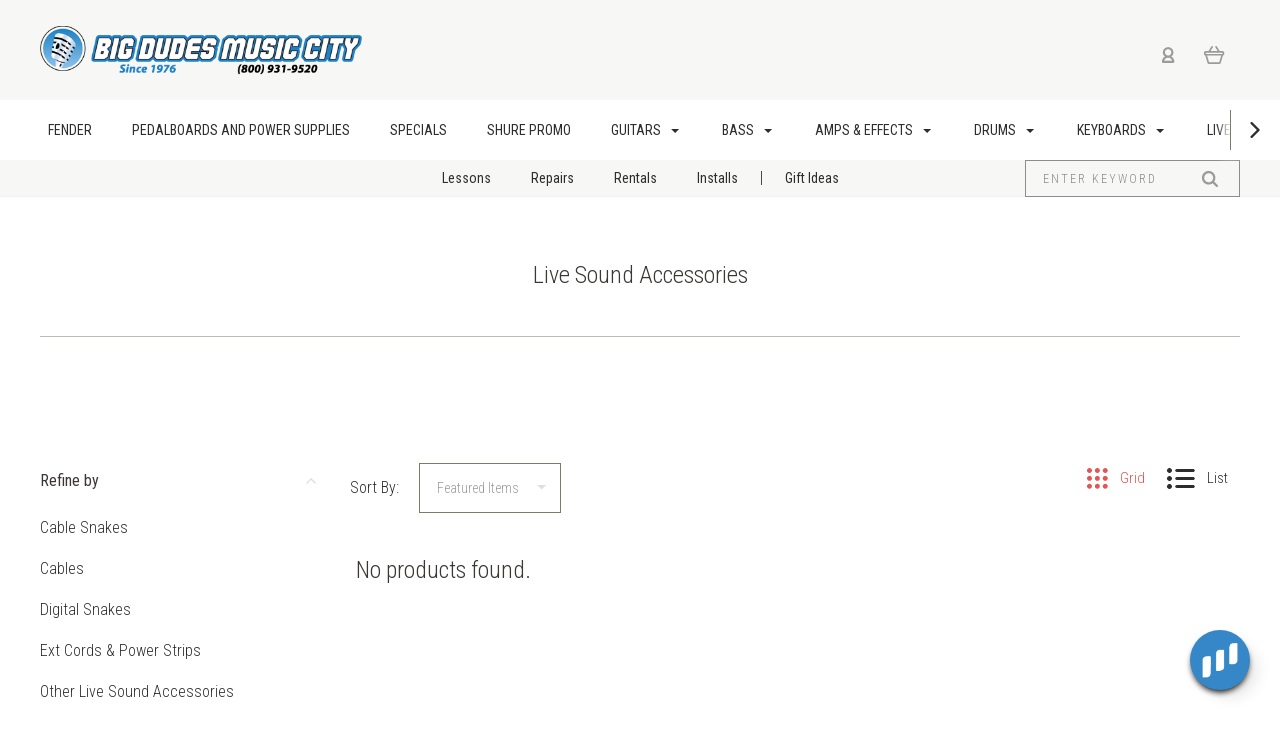

--- FILE ---
content_type: text/html; charset=UTF-8
request_url: https://www.bigdudes.com/live-sound/live-sound-accessories/?price_min=189&price_max=249&sort=featured
body_size: 24775
content:

<!DOCTYPE html>
<html class="no-js" lang="en">
  <head>
    <meta http-equiv="X-UA-Compatible" content="IE=edge,chrome=1">
    <title>Live Sound - Live Sound Accessories - Big Dude&#x27;s Music City</title>
    <link rel='canonical' href='https://www.bigdudes.com/live-sound/live-sound-accessories/' /><meta name='platform' content='bigcommerce.stencil' />
    
     
    <link href="https://cdn11.bigcommerce.com/s-i7uk1pgy1k/product_images/favicon.ico?t=1502210101" rel="shortcut icon">
    <meta name="viewport" content="width=device-width, initial-scale=1, maximum-scale=1">

    <!-- Google Tag Manager -->
    <script>(function(w,d,s,l,i){w[l]=w[l]||[];w[l].push({'gtm.start':
      new Date().getTime(),event:'gtm.js'});var f=d.getElementsByTagName(s)[0],
      j=d.createElement(s),dl=l!='dataLayer'?'&l='+l:'';j.async=true;j.src=
      'https://www.googletagmanager.com/gtm.js?id='+i+dl;f.parentNode.insertBefore(j,f);
      })(window,document,'script','dataLayer','GTM-PWB439');</script>
    <!-- End Google Tag Manager -->

    <script src="https://cdn11.bigcommerce.com/s-i7uk1pgy1k/stencil/a9db0cd0-b3f4-013c-9d99-166b72aebcd1/e/88c20bf0-7621-013e-9253-6efbc6061260/js/modernizr.js"></script>

    <script>
    function browserSupportsAllFeatures() {
        return window.Promise
            && window.fetch
            && window.URL
            && window.URLSearchParams
            && window.WeakMap
            // object-fit support
            && ('objectFit' in document.documentElement.style);
    }

    function loadScript(src) {
        var js = document.createElement('script');
        js.src = src;
        js.onerror = function () {
            console.error('Failed to load polyfill script ' + src);
        };
        document.head.appendChild(js);
    }

    if (!browserSupportsAllFeatures()) {
        loadScript('https://cdn11.bigcommerce.com/s-i7uk1pgy1k/stencil/a9db0cd0-b3f4-013c-9d99-166b72aebcd1/e/88c20bf0-7621-013e-9253-6efbc6061260/dist/theme-bundle.polyfills.js');
    }
</script>

    <script>
      window.lazySizesConfig = window.lazySizesConfig || {};
      window.lazySizesConfig.loadMode = 1;
    </script>
    <script async src="https://cdn11.bigcommerce.com/s-i7uk1pgy1k/stencil/a9db0cd0-b3f4-013c-9d99-166b72aebcd1/e/88c20bf0-7621-013e-9253-6efbc6061260/dist/theme-bundle.head_async.js"></script>

    <link data-stencil-stylesheet href="https://cdn11.bigcommerce.com/s-i7uk1pgy1k/stencil/a9db0cd0-b3f4-013c-9d99-166b72aebcd1/e/88c20bf0-7621-013e-9253-6efbc6061260/css/theme-1e189aa0-ce39-013e-65ab-6e771e833a19.css" rel="stylesheet">
    <link href="https://fonts.googleapis.com/css?family=Montserrat:400%7CKarla:400%7CRoboto+Condensed:400italic,400,300,700%7CLato:300,400,700,900&display=swap" rel="stylesheet">

    <!-- Start Tracking Code for analytics_facebook -->

<script>
!function(f,b,e,v,n,t,s){if(f.fbq)return;n=f.fbq=function(){n.callMethod?n.callMethod.apply(n,arguments):n.queue.push(arguments)};if(!f._fbq)f._fbq=n;n.push=n;n.loaded=!0;n.version='2.0';n.queue=[];t=b.createElement(e);t.async=!0;t.src=v;s=b.getElementsByTagName(e)[0];s.parentNode.insertBefore(t,s)}(window,document,'script','https://connect.facebook.net/en_US/fbevents.js');

fbq('set', 'autoConfig', 'false', '1322198272227741');
fbq('dataProcessingOptions', ['LDU'], 0, 0);
fbq('init', '1322198272227741', {"external_id":"6dcf5047-df11-403e-ad63-6b9274aa4b41"});
fbq('set', 'agent', 'bigcommerce', '1322198272227741');

function trackEvents() {
    var pathName = window.location.pathname;

    fbq('track', 'PageView', {}, "");

    // Search events start -- only fire if the shopper lands on the /search.php page
    if (pathName.indexOf('/search.php') === 0 && getUrlParameter('search_query')) {
        fbq('track', 'Search', {
            content_type: 'product_group',
            content_ids: [],
            search_string: getUrlParameter('search_query')
        });
    }
    // Search events end

    // Wishlist events start -- only fire if the shopper attempts to add an item to their wishlist
    if (pathName.indexOf('/wishlist.php') === 0 && getUrlParameter('added_product_id')) {
        fbq('track', 'AddToWishlist', {
            content_type: 'product_group',
            content_ids: []
        });
    }
    // Wishlist events end

    // Lead events start -- only fire if the shopper subscribes to newsletter
    if (pathName.indexOf('/subscribe.php') === 0 && getUrlParameter('result') === 'success') {
        fbq('track', 'Lead', {});
    }
    // Lead events end

    // Registration events start -- only fire if the shopper registers an account
    if (pathName.indexOf('/login.php') === 0 && getUrlParameter('action') === 'account_created') {
        fbq('track', 'CompleteRegistration', {}, "");
    }
    // Registration events end

    

    function getUrlParameter(name) {
        var cleanName = name.replace(/[\[]/, '\[').replace(/[\]]/, '\]');
        var regex = new RegExp('[\?&]' + cleanName + '=([^&#]*)');
        var results = regex.exec(window.location.search);
        return results === null ? '' : decodeURIComponent(results[1].replace(/\+/g, ' '));
    }
}

if (window.addEventListener) {
    window.addEventListener("load", trackEvents, false)
}
</script>
<noscript><img height="1" width="1" style="display:none" alt="null" src="https://www.facebook.com/tr?id=1322198272227741&ev=PageView&noscript=1&a=plbigcommerce1.2&eid="/></noscript>

<!-- End Tracking Code for analytics_facebook -->

<!-- Start Tracking Code for analytics_googleanalytics -->

<!-- GTM/GA Transaction Code -->
<script type="text/javascript">
if(window.location.pathname == '/checkout/order-confirmation'){
	window.dataLayer = window.dataLayer || [];
	//console.log(dataLayer);
	function trackGTMEcommerce() {
		this._addTrans = addTrans;
		this._addItem = addItems;
		this._trackTrans = trackTrans;
	}
	var transaction = {};
	transaction.transactionProducts = [];
	var _oiq_lifecycle = '3fv5';
	window._oiqq = window._oiqq || [];
	window._oiqq.push(['oiq_addPageLifecycle', _oiq_lifecycle]);

	function addTrans(orderID, store, total, tax, shipping, city, state, country) {
    transaction.transactionId = orderID;
    transaction.transactionAffiliation = store;
    transaction.transactionTotal = (total - 0);
    transaction.transactionTax = (tax - 0);
    transaction.transactionShipping = (shipping - 0);
    //console.log(11)
	}

	function addItems(orderID, sku, product, variation, price, quantity) {
    transaction.transactionProducts.push({
        'id': orderID,
            'sku': sku,
            'name': product,
            'category': variation,
            'price': price,
            'quantity': quantity
    });
    //console.log('a')
	}
	function trackTrans() {
    transaction.event = 'bcTransactionComplete';
    // transfer data to oiq object
    window._oiqq.push(["oiq_addCustomKVP",["order_id",transaction.transactionId]]);
    window._oiqq.push(["oiq_addCustomKVP",["total_cost_notax",transaction.transactionTotal]]);
    for (i = 0; i < transaction.transactionProducts.length; i++){
    	var icount = i+1;
    	window._oiqq.push(["oiq_addCustomKVP",["id_"+icount,transaction.transactionProducts[i].sku]]);
    	window._oiqq.push(["oiq_addCustomKVP",["title_"+icount,transaction.transactionProducts[i].name]]);
    	window._oiqq.push(["oiq_addCustomKVP",["quantity_"+icount,transaction.transactionProducts[i].quantity]]);
    	window._oiqq.push(["oiq_addCustomKVP",["price_"+icount,transaction.transactionProducts[i].price]]);
    }
    window._oiqq.push(['oiq_doTag']);
    console.log(JSON.stringify(window._oiqq));
    (function() {
var oiq = document.createElement('script'); oiq.type = 'text/javascript'; oiq.async = true;
oiq.src = 'https://px.owneriq.net/stas/s/bzed4p.js';
var oiq_doctitle = 'Default Conversion - do not edit';
if (typeof document != 'undefined' && document){ if(document.title!=null && document.title!='')
{oiq_doctitle = document.title; }
}
var oiq_conv = document.createElement('script'); oiq_conv.type = 'text/javascript'; oiq_conv.async = true;
oiq_conv.src = 'https://px.owneriq.net/j?pt=bzed4p&s='+_oiq_lifecycle+'&sConvTitle='+oiq_doctitle+'&cnv=true';
var s = document.getElementsByTagName('script')[0]; s.parentNode.insertBefore(oiq, s);
s.parentNode.insertBefore(oiq_conv, s);
})();
    //console.log(transaction);
    dataLayer.push(transaction);
	}
	var pageTracker = new trackGTMEcommerce();
}
</script>
<!-- End GTM/GA Transaction Code -->

<!-- End Tracking Code for analytics_googleanalytics -->

<!-- Start Tracking Code for analytics_googleanalytics4 -->

<script data-cfasync="false" src="https://cdn11.bigcommerce.com/shared/js/google_analytics4_bodl_subscribers-358423becf5d870b8b603a81de597c10f6bc7699.js" integrity="sha256-gtOfJ3Avc1pEE/hx6SKj/96cca7JvfqllWA9FTQJyfI=" crossorigin="anonymous"></script>
<script data-cfasync="false">
  (function () {
    window.dataLayer = window.dataLayer || [];

    function gtag(){
        dataLayer.push(arguments);
    }

    function initGA4(event) {
         function setupGtag() {
            function configureGtag() {
                gtag('js', new Date());
                gtag('set', 'developer_id.dMjk3Nj', true);
                gtag('config', 'G-4G4L6CMZFJ');
            }

            var script = document.createElement('script');

            script.src = 'https://www.googletagmanager.com/gtag/js?id=G-4G4L6CMZFJ';
            script.async = true;
            script.onload = configureGtag;

            document.head.appendChild(script);
        }

        setupGtag();

        if (typeof subscribeOnBodlEvents === 'function') {
            subscribeOnBodlEvents('G-4G4L6CMZFJ', false);
        }

        window.removeEventListener(event.type, initGA4);
    }

    

    var eventName = document.readyState === 'complete' ? 'consentScriptsLoaded' : 'DOMContentLoaded';
    window.addEventListener(eventName, initGA4, false);
  })()
</script>

<!-- End Tracking Code for analytics_googleanalytics4 -->


<script type="text/javascript" src="https://checkout-sdk.bigcommerce.com/v1/loader.js" defer ></script>
<script type="text/javascript">
fbq('track', 'ViewCategory', {"content_ids":[],"content_type":"product_group","content_category":"Live Sound Accessories"});
</script>
<script type="text/javascript">
var BCData = {};
</script>
<script src='https://www.bigdudes.com/content/magiczoomplus/magiczoomplus.stencil.js'  ></script>
 <script data-cfasync="false" src="https://microapps.bigcommerce.com/bodl-events/1.9.4/index.js" integrity="sha256-Y0tDj1qsyiKBRibKllwV0ZJ1aFlGYaHHGl/oUFoXJ7Y=" nonce="" crossorigin="anonymous"></script>
 <script data-cfasync="false" nonce="">

 (function() {
    function decodeBase64(base64) {
       const text = atob(base64);
       const length = text.length;
       const bytes = new Uint8Array(length);
       for (let i = 0; i < length; i++) {
          bytes[i] = text.charCodeAt(i);
       }
       const decoder = new TextDecoder();
       return decoder.decode(bytes);
    }
    window.bodl = JSON.parse(decodeBase64("[base64]"));
 })()

 </script>

<script nonce="">
(function () {
    var xmlHttp = new XMLHttpRequest();

    xmlHttp.open('POST', 'https://bes.gcp.data.bigcommerce.com/nobot');
    xmlHttp.setRequestHeader('Content-Type', 'application/json');
    xmlHttp.send('{"store_id":"10195495","timezone_offset":"-5.0","timestamp":"2026-01-22T17:06:25.58558900Z","visit_id":"4ed243bc-d3ef-4f8a-bf69-0ef9b7f591e5","channel_id":1}');
})();
</script>

    

    
    
























































    <!-- snippet location html_head -->

    
<script type="application/ld+json">
  {
    "@context": "http://schema.org",
    "@type": "WebSite",
    "name": "Big Dude&#x27;s Music City",
    "url": "https://www.bigdudes.com/"
  }
</script>
  </head>

  <body
    class="category thumbnail-cover




success-type-banner
additional-info-in-tabs
"
    data-currency-code="USD"
  >
    
    <!-- Google Tag Manager (noscript) -->
    <noscript><iframe src="https://www.googletagmanager.com/ns.html?id=GTM-PWB439"
      height="0" width="0" style="display:none;visibility:hidden"></iframe></noscript>
    <!-- End Google Tag Manager (noscript) -->
    


    <div class="icons-svg-sprite"><svg style="position: absolute; width: 0; height: 0;" width="0" height="0" version="1.1" xmlns="http://www.w3.org/2000/svg" xmlns:xlink="http://www.w3.org/1999/xlink">
  <defs>
    <symbol id="icon-arrow-right" viewBox="0 0 605 1024">
      <title>arrow-right</title>
      <path class="path1" d="M564.888 463.153c27.195 26.998 27.195 70.696 0.008 97.675l-422.439 419.588c-13.27 13.18-30.973 20.312-49.399 20.312s-36.13-7.132-49.4-20.312c-27.179-26.982-27.179-70.712-0.007-97.675l376.788-370.74-376.841-370.822c-27.102-26.919-27.102-70.635 0.069-97.599 27.234-27.074 71.527-27.074 98.794-0.004l422.427 419.576z"></path>
    </symbol>
    <symbol id="icon-arrow-left" viewBox="0 0 605 1024">
      <title>arrow-left</title>
      <path class="path1" d="M466.102 980.427l-422.431-419.58c-27.195-26.998-27.195-70.696-0.008-97.675l422.439-419.588c13.27-13.18 30.973-20.312 49.399-20.312s36.13 7.132 49.4 20.312c27.179 26.982 27.179 70.712 0.007 97.675l-376.788 370.74 376.841 370.822c27.102 26.919 27.102 70.635-0.069 97.599-27.234 27.074-71.527 27.074-98.794 0.004l0.004 0.004z"></path>
    </symbol>
    <symbol id="icon-chevron-down" viewBox="0 0 989 1024">
      <title>chevron-down</title>
      <path class="path1" d="M959.544 350.176l-419.58 422.431c-26.998 27.195-70.696 27.195-97.675 0.008l-419.588-422.439c-13.18-13.27-20.312-30.973-20.312-49.399s7.132-36.13 20.312-49.4c26.982-27.179 70.712-27.179 97.675-0.007l370.74 376.788 370.822-376.841c26.919-27.102 70.635-27.102 97.599 0.069 27.074 27.234 27.074 71.527 0.004 98.794l0.004-0.004z"></path>
    </symbol>
    <symbol id="icon-close" viewBox="0 0 1024 1024">
      <title>close</title>
      <path class="path1" d="M860.937 77.878l-825.652 825.652 85.186 85.186 868.244-868.244-85.186-85.186-42.593 42.593z"></path>
      <path class="path2" d="M946.122 860.937l-825.652-825.652-85.186 85.186 868.244 868.244 85.186-85.186-42.593-42.593z"></path>
    </symbol>
    <symbol id="icon-cart" viewBox="0 0 1195 1024">
      <title>basket</title>
      <path class="path1" d="M1056 288h-163.040c-1.184-3.264-2.398-6.496-4.192-9.408l-160-256c-8.512-13.568-23.584-22.592-40.768-22.592-26.496 0-48 21.472-48 48 0 9.344 2.656 18.016 7.264 25.408l134.112 214.592h-410.752l134.112-214.592c4.608-7.36 7.264-16.064 7.264-25.408 0-26.528-21.504-48-48-48-17.184 0-32.256 9.024-40.736 22.592l-160 256c-1.824 2.912-3.040 6.144-4.224 9.408h-163.040c-53.024 0-96 42.976-96 96v64c0 45.472 31.712 83.328 74.144 93.28l121.728 413.888c11.712 39.776 48.544 68.832 92.128 68.832h576c43.584 0 80.416-29.056 92.128-68.832l121.728-413.888c42.432-9.92 74.144-47.808 74.144-93.28v-64c0-53.024-42.976-96-96-96v0zM864 928l-576.032 0.064-112.928-384.064h801.92l-112.96 384zM1056 448h-960v-64h960v64z"></path>
    </symbol>
    <symbol id="icon-account" viewBox="0 0 819 1024">
      <title>account</title>
      <path class="path1" d="M112.188 972.8h609.882c33.882 0 60.988-27.106 60.988-60.988 0-131.012-70.024-246.212-173.929-309.459 72.282-56.471 117.459-144.565 117.459-241.694 0-171.671-140.047-309.459-309.459-309.459-171.671 0-309.459 140.047-309.459 309.459 0 97.129 45.176 185.224 117.459 241.694-103.906 65.506-173.929 178.447-173.929 309.459 0 31.624 27.106 60.988 60.988 60.988v0zM229.647 358.4c0-103.906 83.576-187.482 187.482-187.482s187.482 83.576 187.482 187.482c0 103.906-83.576 187.482-187.482 187.482-103.906-2.259-187.482-85.835-187.482-187.482v0zM417.129 667.859c112.941 0 207.812 76.8 234.918 182.965h-469.835c27.106-106.165 121.976-182.965 234.918-182.965v0z"></path>
    </symbol>
    <symbol id="icon-search" viewBox="0 0 1024 1024">
      <title>search</title>
      <path class="path1" d="M435.627 51.2c212.204 0 384.427 173.935 384.427 389.819 0 80.829-24.603 155.518-65.609 217.93l199.902 202.583c24.603 25.579 24.603 66.505 0 92.083s-65.609 25.579-90.212 0l-197.852-200.537c-64.584 49.111-143.519 77.759-230.656 77.759-212.204-1.023-384.427-174.958-384.427-389.819 0-215.884 172.223-389.819 384.427-389.819v0 0zM435.627 181.14c-141.469 0-256.285 116.639-256.285 259.879s114.816 259.879 256.285 259.879c141.469 0 256.285-116.639 256.285-259.879 1.025-144.264-113.79-259.879-256.285-259.879v0z"></path>
    </symbol>
    <symbol id="icon-wishlist" viewBox="0 0 1195 1024">
      <title>wishlist</title>
      <path class="path1" d="M827.29 0c-120.912 0-197.237 58.845-241.532 112.056-44.295-53.21-120.608-112.056-241.567-112.056-205.894 0-344.192 190.735-344.192 368.864 0 259.315 498.106 606.858 554.901 645.623 9.302 6.338 20.080 9.513 30.858 9.513s21.556-3.175 30.858-9.513c56.795-38.766 554.901-386.308 554.901-645.623 0-178.129-138.321-368.864-344.227-368.864v0zM585.735 902.561c-196.147-139.504-476.269-389.202-476.269-533.697 0-108.752 81.573-259.397 234.725-259.397 139.317 0 188.497 120.315 190.395 125.083 8.001 21.134 28.257 34.958 50.856 35.146h0.387c22.458 0 42.714-13.906 50.984-34.782 2.015-5.131 51.219-125.446 190.489-125.446 153.164 0 234.76 150.634 234.76 259.397-0.012 144.331-280.157 394.087-476.327 533.697v0z"></path>
    </symbol>
    <symbol id="icon-star" viewBox="0 0 1024 1024">
      <title>star</title>
      <path class="path1" d="M984.504 339.577c-47.75-21.094-174.154-30.282-283.219-34.282-34.154-98.685-88.749-246.342-134.435-291.469-18.627-18.435-48.374-18.435-67.034 0-45.654 45.158-100.278 192.813-134.403 291.469-109.034 4-235.376 13.187-283.19 34.253-25.818 11.411-36.614 42.838-22.938 68.093 31.126 57.28 110.064 142.531 209.126 226.499-27.094 110.25-45.126 210.938-49.936 279.782-2.682 37.779 36.579 64.221 70.125 46.56 62.013-32.925 141.645-67.862 244.749-132.56 32.006 20.096 237.859 138.093 267.002 138.093 27.814 0 49.875-23.866 47.872-52.093-4.81-68.845-22.842-169.533-49.936-279.782 99.094-84 178.032-169.251 209.126-226.531 13.616-25.072 2.998-56.643-22.909-68.032v0z"></path>
    </symbol>
    <symbol id="icon-spinner" viewBox="0 0 1024 1024">
      <title>spinner</title>
      <path class="path1" d="M300.571 796.571q0 30.286-21.429 51.714t-51.714 21.429q-29.714 0-51.429-21.714t-21.714-51.429q0-30.286 21.429-51.714t51.714-21.429 51.714 21.429 21.429 51.714zM585.143 914.286q0 30.286-21.429 51.714t-51.714 21.429-51.714-21.429-21.429-51.714 21.429-51.714 51.714-21.429 51.714 21.429 21.429 51.714zM182.857 512q0 30.286-21.429 51.714t-51.714 21.429-51.714-21.429-21.429-51.714 21.429-51.714 51.714-21.429 51.714 21.429 21.429 51.714zM869.714 796.571q0 29.714-21.714 51.429t-51.429 21.714q-30.286 0-51.714-21.429t-21.429-51.714 21.429-51.714 51.714-21.429 51.714 21.429 21.429 51.714zM318.857 227.429q0 37.714-26.857 64.571t-64.571 26.857-64.571-26.857-26.857-64.571 26.857-64.571 64.571-26.857 64.571 26.857 26.857 64.571zM987.429 512q0 30.286-21.429 51.714t-51.714 21.429-51.714-21.429-21.429-51.714 21.429-51.714 51.714-21.429 51.714 21.429 21.429 51.714zM621.714 109.714q0 45.714-32 77.714t-77.714 32-77.714-32-32-77.714 32-77.714 77.714-32 77.714 32 32 77.714zM924.571 227.429q0 53.143-37.714 90.571t-90.286 37.429q-53.143 0-90.571-37.429t-37.429-90.571q0-52.571 37.429-90.286t90.571-37.714q52.571 0 90.286 37.714t37.714 90.286z"></path>
    </symbol>
    <symbol id="icon-check-mark" viewBox="0 0 1408 1024">
      <title>check-mark</title>
      <path class="path1" d="M1317.965 53.443c-61.952-61.983-162.41-61.983-224.362 0l-551.661 551.599-271.101-271.101c-61.921-61.983-162.44-61.983-224.362 0-61.952 61.952-61.952 162.41 0 224.362l383.282 383.313c30.976 31.007 71.594 46.464 112.181 46.464s81.205-15.457 112.181-46.464l663.811-663.811c61.983-61.952 61.983-162.41 0.031-224.362z"></path>
    </symbol>
    <symbol id="icon-grid" viewBox="0 0 1024 1024">
      <title>grid</title>
      <path class="path1" d="M243.81 121.905c0 67.326-54.579 121.905-121.905 121.905s-121.905-54.579-121.905-121.905c0-67.326 54.579-121.905 121.905-121.905s121.905 54.579 121.905 121.905z"></path>
      <path class="path2" d="M627.81 121.905c0 67.326-54.579 121.905-121.905 121.905s-121.905-54.579-121.905-121.905c0-67.326 54.579-121.905 121.905-121.905s121.905 54.579 121.905 121.905z"></path>
      <path class="path3" d="M1011.81 121.905c0 67.326-54.579 121.905-121.905 121.905s-121.905-54.579-121.905-121.905c0-67.326 54.579-121.905 121.905-121.905s121.905 54.579 121.905 121.905z"></path>
      <path class="path4" d="M243.81 505.905c0 67.326-54.579 121.905-121.905 121.905s-121.905-54.579-121.905-121.905c0-67.326 54.579-121.905 121.905-121.905s121.905 54.579 121.905 121.905z"></path>
      <path class="path5" d="M627.81 505.905c0 67.326-54.579 121.905-121.905 121.905s-121.905-54.579-121.905-121.905c0-67.326 54.579-121.905 121.905-121.905s121.905 54.579 121.905 121.905z"></path>
      <path class="path6" d="M1011.81 505.905c0 67.326-54.579 121.905-121.905 121.905s-121.905-54.579-121.905-121.905c0-67.326 54.579-121.905 121.905-121.905s121.905 54.579 121.905 121.905z"></path>
      <path class="path7" d="M243.81 889.905c0 67.326-54.579 121.905-121.905 121.905s-121.905-54.579-121.905-121.905c0-67.326 54.579-121.905 121.905-121.905s121.905 54.579 121.905 121.905z"></path>
      <path class="path8" d="M627.81 889.905c0 67.326-54.579 121.905-121.905 121.905s-121.905-54.579-121.905-121.905c0-67.326 54.579-121.905 121.905-121.905s121.905 54.579 121.905 121.905z"></path>
      <path class="path9" d="M1011.81 889.905c0 67.326-54.579 121.905-121.905 121.905s-121.905-54.579-121.905-121.905c0-67.326 54.579-121.905 121.905-121.905s121.905 54.579 121.905 121.905z"></path>
    </symbol>
    <symbol id="icon-list" viewBox="0 0 1365 1024">
      <title>list</title>
      <path class="path1" d="M487.619 828.952h780.19c53.861 0 97.524 43.663 97.524 97.524v-48.762c0 53.861-43.663 97.524-97.524 97.524h-780.19c-53.861 0-97.524-43.663-97.524-97.524v48.762c0-53.861 43.663-97.524 97.524-97.524z"></path>
      <path class="path2" d="M243.81 902.095c0 67.326-54.579 121.905-121.905 121.905s-121.905-54.579-121.905-121.905c0-67.326 54.579-121.905 121.905-121.905s121.905 54.579 121.905 121.905z"></path>
      <path class="path3" d="M487.619 438.857h780.19c53.861 0 97.524 43.663 97.524 97.524v-48.762c0 53.861-43.663 97.524-97.524 97.524h-780.19c-53.861 0-97.524-43.663-97.524-97.524v48.762c0-53.861 43.663-97.524 97.524-97.524z"></path>
      <path class="path4" d="M243.81 512c0 67.326-54.579 121.905-121.905 121.905s-121.905-54.579-121.905-121.905c0-67.326 54.579-121.905 121.905-121.905s121.905 54.579 121.905 121.905z"></path>
      <path class="path5" d="M487.619 48.762h780.19c53.861 0 97.524 43.663 97.524 97.524v-48.762c0 53.861-43.663 97.524-97.524 97.524h-780.19c-53.861 0-97.524-43.663-97.524-97.524v48.762c0-53.861 43.663-97.524 97.524-97.524z"></path>
      <path class="path6" d="M243.81 121.905c0 67.326-54.579 121.905-121.905 121.905s-121.905-54.579-121.905-121.905c0-67.326 54.579-121.905 121.905-121.905s121.905 54.579 121.905 121.905z"></path>
    </symbol>
    <symbol id="icon-lock" viewBox="0 0 24 24">
      <title>lock</title>
      <path d="M18 8h-1V6c0-2.76-2.24-5-5-5S7 3.24 7 6v2H6c-1.1 0-2 .9-2 2v10c0 1.1.9 2 2 2h12c1.1 0 2-.9 2-2V10c0-1.1-.9-2-2-2zm-6 9c-1.1 0-2-.9-2-2s.9-2 2-2 2 .9 2 2-.9 2-2 2zm3.1-9H8.9V6c0-1.71 1.39-3.1 3.1-3.1 1.71 0 3.1 1.39 3.1 3.1v2z"></path>
    </symbol>
    <symbol id="icon-plus" viewBox="0 0 1024 1024">
      <title>plus</title>
      <path class="path1" d="M133.766 603.15c-44.237 0-80.101-40.816-80.101-91.161v0c0-50.344 35.865-91.161 80.101-91.161h762.774c44.237 0 80.101 40.816 80.101 91.161v0c0 50.344-35.865 91.161-80.101 91.161h-762.774z"></path>
      <path class="path2" d="M515.153 973.477c-50.344 0-91.161-35.865-91.161-80.101v-762.774c0-44.237 40.816-80.101 91.161-80.101s91.161 35.865 91.161 80.101v762.774c0 44.237-40.816 80.101-91.161 80.101z"></path>
    </symbol>
  </defs>
</svg>
</div>
    <div
      class="
        site-wrapper
      "
      data-site-wrapper
    >
      <!-- snippet location header -->
      <header class="site-header" role="banner">
    <div class="site-alerts" data-alerts>




</div>
  <div class="mobile-search-form" data-mobile-search>
    <a href="#" class="modal-close" aria-label="Close">
  <span aria-hidden="true">
    <svg class="icon icon-close"><use xlink:href="#icon-close" /></svg>
  </span>
</a>
    <!-- snippet location forms_search -->

<form
  class="search-form visible"
  action="/search.php"
  data-search-form
  data-validated-form
>
  <div class="form-field">
    <input
      class="search-input form-input form-input-short"
      name="search_query"
      placeholder="Enter keyword"
      data-search-input
    >
  </div>
  <button class="button-search-submit" type="submit" data-search-submit>
    <svg class="icon icon-search">
      <use xlink:href="#icon-search" />
    </svg>
  </button>
</form>
    <div class="quick-search-mobile" data-quick-search></div>
  </div>
  <section
    class="top-bar logo-align-left"
    data-header-container
  >
    <div class="container">
      <div class="button-mobile-nav-toggle">
  <button class="top-bar-button">
    <i class="burger"></i>
  </button>
</div>

      <a
        class="mobile-compare-link button-compare-toggle"
        href="/compare"
        data-compare-link="/compare"
      >
        Compare
        <span class="compare-items-count"></span>
      </a>

        <div class="top-bar-left">
  <a class="site-branding-link" href="https://www.bigdudes.com/">
    <img
      class="site-branding-logo"
      src="https://cdn11.bigcommerce.com/s-i7uk1pgy1k/images/stencil/original/bd-logo-500_1531774732__38287.original.png"
      alt="Big Dude&#x27;s Music City"
    >
</a>
</div>

<div class="top-bar-right">
  <div class="customer-utils">
    <div
  class="compare-wrap custom-util dropdown"
  data-compare-widget
  data-dropdown
>
  <button
    class="top-bar-button button-compare-toggle dropdown-toggle"
    data-dropdown-toggle
  >
    Compare
    <span class="compare-items-count"></span>
  </button>
  <div
    class="compare-tab dropdown-panel dropdown-panel-tooltip"
    data-compare-tab
    data-dropdown-panel
  >
    <ul
      class="compare-items-list"
      data-compare-items-wrapper
      data-compare-items
    >
    </ul>
    <div class="compare-tab-lower">
      <a
        href="/compare"
        data-compare-link="/compare"
        class="button button-primary compare-submit"
        data-compare-text="Compare"
        data-add-more-text="Add more to compare"
      >
      </a>
    </div>
  </div>
</div>


  <div class="customer-links customer-util">
      <a class="top-bar-button" href="/login.php">
    <svg class="icon icon-account"><use xlink:href="#icon-account" /></svg>
  </a>
  </div>


<div class="mini-cart-wrap dropdown customer-util logo-align-center" data-dropdown>
  <button class="top-bar-button button-cart-toggle dropdown-toggle" data-dropdown-toggle>
  <svg class="icon icon-cart"><use xlink:href="#icon-cart" /></svg>
  <span class="icon-cart-count "><span class="number">0</span></span>
</button>
<div class="dropdown-panel dropdown-panel-tooltip mini-cart" data-dropdown-panel>
  <div class="mini-cart-inner">
    <div class="mini-cart-contents">
      
<footer class="mini-cart-footer">
    <p class="mini-cart-empty">Your basket is empty.</p>
</footer>
    </div>
  </div>
</div>
</div>
  </div>
</div>



      <section class="utils mobile-customer-utils">
        <div class="util search-util">
          <button class="button-search-toggle" data-mobile-search-toggle>
            <svg class="icon icon-search">
              <use xlink:href="#icon-search" />
            </svg>
          </button>
        </div>

        <div class="util">
          <a class="cart-link" href="/cart.php">
            <svg class="icon icon-cart">
              <use xlink:href="#icon-cart" />
            </svg>
            <span
              class="icon-cart-count "
            >
              <span class="number">0</span>
            </span>
          </a>
        </div>
      </section>
    </div>
  </section>

  <div data-content-region="header_bottom--global"><div data-layout-id="a65736f8-cafb-4d73-805f-19ad1aca6c06">       <div data-sub-layout-container="385ebebe-8e00-4656-bd66-221d5a44e216" data-layout-name="Layout">
    <style data-container-styling="385ebebe-8e00-4656-bd66-221d5a44e216">
        [data-sub-layout-container="385ebebe-8e00-4656-bd66-221d5a44e216"] {
            box-sizing: border-box;
            display: flex;
            flex-wrap: wrap;
            z-index: 0;
            position: relative;
            height: ;
            padding-top: 0px;
            padding-right: 0px;
            padding-bottom: 0px;
            padding-left: 0px;
            margin-top: 0px;
            margin-right: 0px;
            margin-bottom: 0px;
            margin-left: 0px;
            border-width: 0px;
            border-style: solid;
            border-color: #333333;
        }

        [data-sub-layout-container="385ebebe-8e00-4656-bd66-221d5a44e216"]:after {
            display: block;
            position: absolute;
            top: 0;
            left: 0;
            bottom: 0;
            right: 0;
            background-size: cover;
            z-index: auto;
        }
    </style>

    <div data-sub-layout="9bc2cbc6-678f-485e-b833-a76741424c5e">
        <style data-column-styling="9bc2cbc6-678f-485e-b833-a76741424c5e">
            [data-sub-layout="9bc2cbc6-678f-485e-b833-a76741424c5e"] {
                display: flex;
                flex-direction: column;
                box-sizing: border-box;
                flex-basis: 100%;
                max-width: 100%;
                z-index: 0;
                position: relative;
                height: ;
                padding-top: 0px;
                padding-right: 10.5px;
                padding-bottom: 0px;
                padding-left: 10.5px;
                margin-top: 0px;
                margin-right: 0px;
                margin-bottom: 0px;
                margin-left: 0px;
                border-width: 0px;
                border-style: solid;
                border-color: #333333;
                justify-content: center;
            }
            [data-sub-layout="9bc2cbc6-678f-485e-b833-a76741424c5e"]:after {
                display: block;
                position: absolute;
                top: 0;
                left: 0;
                bottom: 0;
                right: 0;
                background-size: cover;
                z-index: auto;
            }
            @media only screen and (max-width: 700px) {
                [data-sub-layout="9bc2cbc6-678f-485e-b833-a76741424c5e"] {
                    flex-basis: 100%;
                    max-width: 100%;
                }
            }
        </style>
    </div>
</div>

</div></div>
  <div data-content-region="header_bottom"></div>

  <section class="main-nav-bar">
    <div
      class="
        container
      "
      data-navigation-container
    >
      <div
        class="navigation-overflow-scroll-arrow left-arrow"
        data-navigation-scroll="left"
      >
        <svg class="icon icon-arrow-left">
          <use xlink:href="#icon-arrow-left" />
        </svg>
      </div>
      <nav
        class="navigation style-dropdown-standard"
        data-navigation
      >
        <ul class="main-nav-list">
                  <li class="main-nav-item">
      <a class="top-level-nav-link items" href="https://www.bigdudes.com/fender/">
        FENDER
      </a>
    </li>
    <li class="main-nav-item">
      <a class="top-level-nav-link items" href="https://www.bigdudes.com/pedalboards-and-power-supplies/">
        Pedalboards and Power Supplies 
      </a>
    </li>
    <li class="main-nav-item">
      <a class="top-level-nav-link items" href="https://www.bigdudes.com/holiday-specials/">
        Specials
      </a>
    </li>
    <li class="main-nav-item">
      <a class="top-level-nav-link items" href="https://www.bigdudes.com/shure-promo/">
        Shure Promo
      </a>
    </li>
    <li
      class="
        main-nav-item
        dropdown
          pages-dropdown
              "
      data-dropdown
    >
      <a
        class="dropdown-toggle top-level-nav-link items"
        href="#"
        data-dropdown-toggle
      >
        Guitars
        <svg class="icon icon-arrow-down">
          <use xlink:href="#icon-arrow-down" />
        </svg>
      </a>
        <ul
          class="
            dropdown-panel
              pages-panel
          "
          data-dropdown-panel
        >
          <li class="parent-all nav-tier-item has-image thumbnail-cover">
      <a class="ratio-4-3 nav-image" href="https://www.bigdudes.com/guitars/">
        <img
    src="https://cdn11.bigcommerce.com/s-i7uk1pgy1k/images/stencil/160w/k/485693210_1121951066611659_5234778544064889958_n__43694.original.jpg"
    alt="Guitars"
    title="Guitars"
    data-sizes="auto"
    data-lazyload+lqip
        srcset="https://cdn11.bigcommerce.com/s-i7uk1pgy1k/images/stencil/80w/k/485693210_1121951066611659_5234778544064889958_n__43694.original.jpg"
    data-srcset="https://cdn11.bigcommerce.com/s-i7uk1pgy1k/images/stencil/80w/k/485693210_1121951066611659_5234778544064889958_n__43694.original.jpg 80w, https://cdn11.bigcommerce.com/s-i7uk1pgy1k/images/stencil/160w/k/485693210_1121951066611659_5234778544064889958_n__43694.original.jpg 160w, https://cdn11.bigcommerce.com/s-i7uk1pgy1k/images/stencil/320w/k/485693210_1121951066611659_5234778544064889958_n__43694.original.jpg 320w, https://cdn11.bigcommerce.com/s-i7uk1pgy1k/images/stencil/640w/k/485693210_1121951066611659_5234778544064889958_n__43694.original.jpg 640w, https://cdn11.bigcommerce.com/s-i7uk1pgy1k/images/stencil/960w/k/485693210_1121951066611659_5234778544064889958_n__43694.original.jpg 960w, https://cdn11.bigcommerce.com/s-i7uk1pgy1k/images/stencil/1280w/k/485693210_1121951066611659_5234778544064889958_n__43694.original.jpg 1280w, https://cdn11.bigcommerce.com/s-i7uk1pgy1k/images/stencil/1920w/k/485693210_1121951066611659_5234778544064889958_n__43694.original.jpg 1920w, https://cdn11.bigcommerce.com/s-i7uk1pgy1k/images/stencil/2560w/k/485693210_1121951066611659_5234778544064889958_n__43694.original.jpg 2560w"
  class="lazyload"
  style="object-fit: cover;"
  
/>
      </a>
  <a href="https://www.bigdudes.com/guitars/">
      All Guitars
  </a>
</li>
    <li class="nav-tier-item ">
      <a href="https://www.bigdudes.com/guitars/electric-guitars/">
        Electric Guitars
      </a>
    </li>
    <li class="nav-tier-item ">
      <a href="https://www.bigdudes.com/guitars/acoustic-guitars/">
        Acoustic Guitars
      </a>
    </li>
    <li class="nav-tier-item ">
      <a href="https://www.bigdudes.com/guitars/guitar-accessories/">
        Guitar Accessories 
      </a>
    </li>
    <li class="nav-tier-item ">
      <a href="https://www.bigdudes.com/guitars/evh/">
        EVH
      </a>
    </li>
    <li class="nav-tier-item ">
      <a href="https://www.bigdudes.com/guitars/fender/">
        Fender
      </a>
    </li>
    <li class="nav-tier-item ">
      <a href="https://www.bigdudes.com/gretsch/">
        Gretsch
      </a>
    </li>
    <li class="nav-tier-item ">
      <a href="https://www.bigdudes.com/guitars/ltd/">
        LTD
      </a>
    </li>
    <li class="nav-tier-item ">
      <a href="https://www.bigdudes.com/guitars/new-category/">
        PRS
      </a>
    </li>
    <li class="nav-tier-item ">
      <a href="https://www.bigdudes.com/guitars/squier/">
        Squier
      </a>
    </li>
    <li class="nav-tier-item ">
      <a href="https://www.bigdudes.com/guitars/ukuleles/">
        Ukulele
      </a>
    </li>
  <li class="nav-tier-item-empty"></li>
  <li class="nav-tier-item-empty"></li>
  <li class="nav-tier-item-empty"></li>
  <li class="nav-tier-item-empty"></li>
  <li class="nav-tier-item-empty"></li>
  <li class="nav-tier-item-empty"></li>
        </ul>
    </li>
    <li
      class="
        main-nav-item
        dropdown
          pages-dropdown
              "
      data-dropdown
    >
      <a
        class="dropdown-toggle top-level-nav-link items"
        href="#"
        data-dropdown-toggle
      >
        Bass
        <svg class="icon icon-arrow-down">
          <use xlink:href="#icon-arrow-down" />
        </svg>
      </a>
        <ul
          class="
            dropdown-panel
              pages-panel
          "
          data-dropdown-panel
        >
          <li class="parent-all nav-tier-item has-image thumbnail-cover">
      <a class="ratio-4-3 nav-image" href="https://www.bigdudes.com/bass/">
        <img
    src="https://cdn11.bigcommerce.com/s-i7uk1pgy1k/images/stencil/160w/d/fenderpd__04437.original.jpg"
    alt="Bass"
    title="Bass"
    data-sizes="auto"
    data-lazyload+lqip
        srcset="https://cdn11.bigcommerce.com/s-i7uk1pgy1k/images/stencil/80w/d/fenderpd__04437.original.jpg"
    data-srcset="https://cdn11.bigcommerce.com/s-i7uk1pgy1k/images/stencil/80w/d/fenderpd__04437.original.jpg 80w, https://cdn11.bigcommerce.com/s-i7uk1pgy1k/images/stencil/160w/d/fenderpd__04437.original.jpg 160w, https://cdn11.bigcommerce.com/s-i7uk1pgy1k/images/stencil/320w/d/fenderpd__04437.original.jpg 320w, https://cdn11.bigcommerce.com/s-i7uk1pgy1k/images/stencil/640w/d/fenderpd__04437.original.jpg 640w, https://cdn11.bigcommerce.com/s-i7uk1pgy1k/images/stencil/960w/d/fenderpd__04437.original.jpg 960w, https://cdn11.bigcommerce.com/s-i7uk1pgy1k/images/stencil/1280w/d/fenderpd__04437.original.jpg 1280w, https://cdn11.bigcommerce.com/s-i7uk1pgy1k/images/stencil/1920w/d/fenderpd__04437.original.jpg 1920w, https://cdn11.bigcommerce.com/s-i7uk1pgy1k/images/stencil/2560w/d/fenderpd__04437.original.jpg 2560w"
  class="lazyload"
  style="object-fit: cover;"
  
/>
      </a>
  <a href="https://www.bigdudes.com/bass/">
      All Bass
  </a>
</li>
    <li class="nav-tier-item ">
      <a href="https://www.bigdudes.com/bass/4-string-bass/">
        4 String Bass
      </a>
    </li>
    <li class="nav-tier-item ">
      <a href="https://www.bigdudes.com/bass/5-6-string-bass/">
        5 &amp; 6 String Bass
      </a>
    </li>
    <li class="nav-tier-item ">
      <a href="https://www.bigdudes.com/bass/left-handed-bass/">
        Left Handed Bass
      </a>
    </li>
    <li class="nav-tier-item ">
      <a href="https://www.bigdudes.com/bass/bass-accessories/">
        Bass Accessories
      </a>
    </li>
    <li class="nav-tier-item ">
      <a href="https://www.bigdudes.com/bass/fender/">
        Fender
      </a>
    </li>
    <li class="nav-tier-item ">
      <a href="https://www.bigdudes.com/bass/gretsch/">
        Gretsch
      </a>
    </li>
    <li class="nav-tier-item ">
      <a href="https://www.bigdudes.com/bass/ltd/">
        LTD
      </a>
    </li>
    <li class="nav-tier-item ">
      <a href="https://www.bigdudes.com/bass/new-category/">
        PRS
      </a>
    </li>
    <li class="nav-tier-item ">
      <a href="https://www.bigdudes.com/bass/sire/">
        Sire 
      </a>
    </li>
    <li class="nav-tier-item ">
      <a href="https://www.bigdudes.com/bass/new-category-1/">
        Squier
      </a>
    </li>
  <li class="nav-tier-item-empty"></li>
  <li class="nav-tier-item-empty"></li>
  <li class="nav-tier-item-empty"></li>
  <li class="nav-tier-item-empty"></li>
  <li class="nav-tier-item-empty"></li>
  <li class="nav-tier-item-empty"></li>
        </ul>
    </li>
    <li
      class="
        main-nav-item
        dropdown
          pages-dropdown
              "
      data-dropdown
    >
      <a
        class="dropdown-toggle top-level-nav-link items"
        href="#"
        data-dropdown-toggle
      >
        Amps &amp; Effects
        <svg class="icon icon-arrow-down">
          <use xlink:href="#icon-arrow-down" />
        </svg>
      </a>
        <ul
          class="
            dropdown-panel
              pages-panel
          "
          data-dropdown-panel
        >
          <li class="parent-all nav-tier-item has-image thumbnail-cover">
      <a class="ratio-4-3 nav-image" href="https://www.bigdudes.com/amps-effects/">
        <img
    src="https://cdn11.bigcommerce.com/s-i7uk1pgy1k/images/stencil/160w/l/uafx%20web__32666.original.jpg"
    alt="Amps &amp; Effects"
    title="Amps &amp; Effects"
    data-sizes="auto"
    data-lazyload+lqip
        srcset="https://cdn11.bigcommerce.com/s-i7uk1pgy1k/images/stencil/80w/l/uafx%20web__32666.original.jpg"
    data-srcset="https://cdn11.bigcommerce.com/s-i7uk1pgy1k/images/stencil/80w/l/uafx%20web__32666.original.jpg 80w, https://cdn11.bigcommerce.com/s-i7uk1pgy1k/images/stencil/160w/l/uafx%20web__32666.original.jpg 160w, https://cdn11.bigcommerce.com/s-i7uk1pgy1k/images/stencil/320w/l/uafx%20web__32666.original.jpg 320w, https://cdn11.bigcommerce.com/s-i7uk1pgy1k/images/stencil/640w/l/uafx%20web__32666.original.jpg 640w, https://cdn11.bigcommerce.com/s-i7uk1pgy1k/images/stencil/960w/l/uafx%20web__32666.original.jpg 960w, https://cdn11.bigcommerce.com/s-i7uk1pgy1k/images/stencil/1280w/l/uafx%20web__32666.original.jpg 1280w, https://cdn11.bigcommerce.com/s-i7uk1pgy1k/images/stencil/1920w/l/uafx%20web__32666.original.jpg 1920w, https://cdn11.bigcommerce.com/s-i7uk1pgy1k/images/stencil/2560w/l/uafx%20web__32666.original.jpg 2560w"
  class="lazyload"
  style="object-fit: cover;"
  
/>
      </a>
  <a href="https://www.bigdudes.com/amps-effects/">
      All Amps &amp; Effects
  </a>
</li>
    <li class="nav-tier-item ">
      <a href="https://www.bigdudes.com/amps-effects/acoustic-amps/">
        Acoustic Amps
      </a>
    </li>
    <li class="nav-tier-item ">
      <a href="https://www.bigdudes.com/amps-effects/bass-amps-and-effects/">
        Bass Amps
      </a>
    </li>
    <li class="nav-tier-item ">
      <a href="https://www.bigdudes.com/amps-effects/guitar-amps-effects/">
        Guitar Amps 
      </a>
    </li>
    <li class="nav-tier-item ">
      <a href="https://www.bigdudes.com/amps-effects/fx-pedals/">
        FX PEDALS
      </a>
    </li>
    <li class="nav-tier-item ">
      <a href="https://www.bigdudes.com/amps-effects/boss/">
        BOSS
      </a>
    </li>
    <li class="nav-tier-item ">
      <a href="https://www.bigdudes.com/amps-effects/evh/">
        EVH 
      </a>
    </li>
    <li class="nav-tier-item ">
      <a href="https://www.bigdudes.com/amps-effects/fender/">
        Fender
      </a>
    </li>
    <li class="nav-tier-item ">
      <a href="https://www.bigdudes.com/amps-effects/mesa/">
        MESA
      </a>
    </li>
    <li class="nav-tier-item ">
      <a href="https://www.bigdudes.com/amps-effects/nu-x/">
        NU-X
      </a>
    </li>
    <li class="nav-tier-item ">
      <a href="https://www.bigdudes.com/amps-effects/orange/">
        Orange
      </a>
    </li>
    <li class="nav-tier-item ">
      <a href="https://www.bigdudes.com/amps-effects/prs/">
        PRS
      </a>
    </li>
  <li class="nav-tier-item-empty"></li>
  <li class="nav-tier-item-empty"></li>
  <li class="nav-tier-item-empty"></li>
  <li class="nav-tier-item-empty"></li>
  <li class="nav-tier-item-empty"></li>
  <li class="nav-tier-item-empty"></li>
        </ul>
    </li>
    <li
      class="
        main-nav-item
        dropdown
          pages-dropdown
              "
      data-dropdown
    >
      <a
        class="dropdown-toggle top-level-nav-link items"
        href="#"
        data-dropdown-toggle
      >
        Drums
        <svg class="icon icon-arrow-down">
          <use xlink:href="#icon-arrow-down" />
        </svg>
      </a>
        <ul
          class="
            dropdown-panel
              pages-panel
          "
          data-dropdown-panel
        >
          <li class="parent-all nav-tier-item has-image thumbnail-cover">
      <a class="ratio-4-3 nav-image" href="https://www.bigdudes.com/drums/">
        <img
    src="https://cdn11.bigcommerce.com/s-i7uk1pgy1k/images/stencil/160w/k/drumss1%20%283%29__53286.original.jpg"
    alt="Drums"
    title="Drums"
    data-sizes="auto"
    data-lazyload+lqip
        srcset="https://cdn11.bigcommerce.com/s-i7uk1pgy1k/images/stencil/80w/k/drumss1%20%283%29__53286.original.jpg"
    data-srcset="https://cdn11.bigcommerce.com/s-i7uk1pgy1k/images/stencil/80w/k/drumss1%20%283%29__53286.original.jpg 80w, https://cdn11.bigcommerce.com/s-i7uk1pgy1k/images/stencil/160w/k/drumss1%20%283%29__53286.original.jpg 160w, https://cdn11.bigcommerce.com/s-i7uk1pgy1k/images/stencil/320w/k/drumss1%20%283%29__53286.original.jpg 320w, https://cdn11.bigcommerce.com/s-i7uk1pgy1k/images/stencil/640w/k/drumss1%20%283%29__53286.original.jpg 640w, https://cdn11.bigcommerce.com/s-i7uk1pgy1k/images/stencil/960w/k/drumss1%20%283%29__53286.original.jpg 960w, https://cdn11.bigcommerce.com/s-i7uk1pgy1k/images/stencil/1280w/k/drumss1%20%283%29__53286.original.jpg 1280w, https://cdn11.bigcommerce.com/s-i7uk1pgy1k/images/stencil/1920w/k/drumss1%20%283%29__53286.original.jpg 1920w, https://cdn11.bigcommerce.com/s-i7uk1pgy1k/images/stencil/2560w/k/drumss1%20%283%29__53286.original.jpg 2560w"
  class="lazyload"
  style="object-fit: cover;"
  
/>
      </a>
  <a href="https://www.bigdudes.com/drums/">
      All Drums
  </a>
</li>
    <li class="nav-tier-item ">
      <a href="https://www.bigdudes.com/drums/acoustic-drums/">
        Acoustic Drums
      </a>
    </li>
    <li class="nav-tier-item ">
      <a href="https://www.bigdudes.com/drums/cymbals/">
        Cymbals
      </a>
    </li>
    <li class="nav-tier-item ">
      <a href="https://www.bigdudes.com/drums/drum-accessories/">
        Drum Accessories
      </a>
    </li>
    <li class="nav-tier-item ">
      <a href="https://www.bigdudes.com/drums/electronic-drums/">
        Electronic Drums
      </a>
    </li>
    <li class="nav-tier-item ">
      <a href="https://www.bigdudes.com/drums/gretsch/">
        Gretsch
      </a>
    </li>
    <li class="nav-tier-item ">
      <a href="https://www.bigdudes.com/drums/pdp/">
        PDP
      </a>
    </li>
    <li class="nav-tier-item ">
      <a href="https://www.bigdudes.com/drums/pearl/">
        Pearl
      </a>
    </li>
    <li class="nav-tier-item ">
      <a href="https://www.bigdudes.com/drums/wfl-iii/">
        WFL III
      </a>
    </li>
    <li class="nav-tier-item ">
      <a href="https://www.bigdudes.com/drums/world-percussion/">
        World Percussion
      </a>
    </li>
  <li class="nav-tier-item-empty"></li>
  <li class="nav-tier-item-empty"></li>
  <li class="nav-tier-item-empty"></li>
  <li class="nav-tier-item-empty"></li>
  <li class="nav-tier-item-empty"></li>
  <li class="nav-tier-item-empty"></li>
        </ul>
    </li>
    <li
      class="
        main-nav-item
        dropdown
          pages-dropdown
              "
      data-dropdown
    >
      <a
        class="dropdown-toggle top-level-nav-link items"
        href="#"
        data-dropdown-toggle
      >
        Keyboards
        <svg class="icon icon-arrow-down">
          <use xlink:href="#icon-arrow-down" />
        </svg>
      </a>
        <ul
          class="
            dropdown-panel
              pages-panel
          "
          data-dropdown-panel
        >
          <li class="parent-all nav-tier-item has-image thumbnail-cover">
      <a class="ratio-4-3 nav-image" href="https://www.bigdudes.com/keyboards/">
        <img
    src="https://cdn11.bigcommerce.com/s-i7uk1pgy1k/images/stencil/160w/j/roland-juno-d-range%402000x1500__82603.original.jpg"
    alt="Keyboards"
    title="Keyboards"
    data-sizes="auto"
    data-lazyload+lqip
        srcset="https://cdn11.bigcommerce.com/s-i7uk1pgy1k/images/stencil/80w/j/roland-juno-d-range%402000x1500__82603.original.jpg"
    data-srcset="https://cdn11.bigcommerce.com/s-i7uk1pgy1k/images/stencil/80w/j/roland-juno-d-range%402000x1500__82603.original.jpg 80w, https://cdn11.bigcommerce.com/s-i7uk1pgy1k/images/stencil/160w/j/roland-juno-d-range%402000x1500__82603.original.jpg 160w, https://cdn11.bigcommerce.com/s-i7uk1pgy1k/images/stencil/320w/j/roland-juno-d-range%402000x1500__82603.original.jpg 320w, https://cdn11.bigcommerce.com/s-i7uk1pgy1k/images/stencil/640w/j/roland-juno-d-range%402000x1500__82603.original.jpg 640w, https://cdn11.bigcommerce.com/s-i7uk1pgy1k/images/stencil/960w/j/roland-juno-d-range%402000x1500__82603.original.jpg 960w, https://cdn11.bigcommerce.com/s-i7uk1pgy1k/images/stencil/1280w/j/roland-juno-d-range%402000x1500__82603.original.jpg 1280w, https://cdn11.bigcommerce.com/s-i7uk1pgy1k/images/stencil/1920w/j/roland-juno-d-range%402000x1500__82603.original.jpg 1920w, https://cdn11.bigcommerce.com/s-i7uk1pgy1k/images/stencil/2560w/j/roland-juno-d-range%402000x1500__82603.original.jpg 2560w"
  class="lazyload"
  style="object-fit: cover;"
  
/>
      </a>
  <a href="https://www.bigdudes.com/keyboards/">
      All Keyboards
  </a>
</li>
    <li class="nav-tier-item ">
      <a href="https://www.bigdudes.com/keyboards/keyboard-accessories/">
        Keyboard Accessories
      </a>
    </li>
    <li class="nav-tier-item ">
      <a href="https://www.bigdudes.com/keyboards/keyboard-controllers/">
        Keyboard Controllers
      </a>
    </li>
    <li class="nav-tier-item ">
      <a href="https://www.bigdudes.com/keyboards/keyboard-synthesizers/">
        Keyboard Synthesizers
      </a>
    </li>
    <li class="nav-tier-item ">
      <a href="https://www.bigdudes.com/keyboards/keyboard-workstations/">
        Keyboard Workstations
      </a>
    </li>
    <li class="nav-tier-item ">
      <a href="https://www.bigdudes.com/keyboards/portable-keyboard/">
        Portable Keyboard
      </a>
    </li>
    <li class="nav-tier-item ">
      <a href="https://www.bigdudes.com/keyboards/stage-pianos/">
        Stage Pianos
      </a>
    </li>
  <li class="nav-tier-item-empty"></li>
  <li class="nav-tier-item-empty"></li>
  <li class="nav-tier-item-empty"></li>
  <li class="nav-tier-item-empty"></li>
  <li class="nav-tier-item-empty"></li>
  <li class="nav-tier-item-empty"></li>
        </ul>
    </li>
    <li
      class="
        main-nav-item
        dropdown
          pages-dropdown
              "
      data-dropdown
    >
      <a
        class="dropdown-toggle top-level-nav-link items"
        href="#"
        data-dropdown-toggle
      >
        Live Sound
        <svg class="icon icon-arrow-down">
          <use xlink:href="#icon-arrow-down" />
        </svg>
      </a>
        <ul
          class="
            dropdown-panel
              pages-panel
          "
          data-dropdown-panel
        >
          <li class="parent-all nav-tier-item has-image thumbnail-cover">
      <a class="ratio-4-3 nav-image" href="https://www.bigdudes.com/live-sound/">
        <img
    src="https://cdn11.bigcommerce.com/s-i7uk1pgy1k/images/stencil/160w/e/545527518_1195133435979846_5395323808853129385_n__63954.original.jpg"
    alt="Live Sound"
    title="Live Sound"
    data-sizes="auto"
    data-lazyload+lqip
        srcset="https://cdn11.bigcommerce.com/s-i7uk1pgy1k/images/stencil/80w/e/545527518_1195133435979846_5395323808853129385_n__63954.original.jpg"
    data-srcset="https://cdn11.bigcommerce.com/s-i7uk1pgy1k/images/stencil/80w/e/545527518_1195133435979846_5395323808853129385_n__63954.original.jpg 80w, https://cdn11.bigcommerce.com/s-i7uk1pgy1k/images/stencil/160w/e/545527518_1195133435979846_5395323808853129385_n__63954.original.jpg 160w, https://cdn11.bigcommerce.com/s-i7uk1pgy1k/images/stencil/320w/e/545527518_1195133435979846_5395323808853129385_n__63954.original.jpg 320w, https://cdn11.bigcommerce.com/s-i7uk1pgy1k/images/stencil/640w/e/545527518_1195133435979846_5395323808853129385_n__63954.original.jpg 640w, https://cdn11.bigcommerce.com/s-i7uk1pgy1k/images/stencil/960w/e/545527518_1195133435979846_5395323808853129385_n__63954.original.jpg 960w, https://cdn11.bigcommerce.com/s-i7uk1pgy1k/images/stencil/1280w/e/545527518_1195133435979846_5395323808853129385_n__63954.original.jpg 1280w, https://cdn11.bigcommerce.com/s-i7uk1pgy1k/images/stencil/1920w/e/545527518_1195133435979846_5395323808853129385_n__63954.original.jpg 1920w, https://cdn11.bigcommerce.com/s-i7uk1pgy1k/images/stencil/2560w/e/545527518_1195133435979846_5395323808853129385_n__63954.original.jpg 2560w"
  class="lazyload"
  style="object-fit: cover;"
  
/>
      </a>
  <a href="https://www.bigdudes.com/live-sound/">
      All Live Sound
  </a>
</li>
    <li class="nav-tier-item ">
      <a href="https://www.bigdudes.com/live-sound/mixers/">
        Mixers
      </a>
    </li>
    <li class="nav-tier-item ">
      <a href="https://www.bigdudes.com/live-sound/pa-speakers/">
        PA Speakers
      </a>
    </li>
    <li class="nav-tier-item ">
      <a href="https://www.bigdudes.com/live-sound/power-amps/">
        Power Amps
      </a>
    </li>
    <li class="nav-tier-item ">
      <a href="https://www.bigdudes.com/live-sound/microphones/">
        Microphones
      </a>
    </li>
    <li class="nav-tier-item ">
      <a href="https://www.bigdudes.com/live-sound/wireless-systems/">
        Wireless Systems
      </a>
    </li>
    <li class="nav-tier-item ">
      <a href="https://www.bigdudes.com/live-sound/stands-racks-cases/">
        Stands, Racks &amp; Cases
      </a>
    </li>
    <li class="nav-tier-item ">
      <a href="https://www.bigdudes.com/live-sound/live-sound-accessories/">
        Live Sound Accessories
      </a>
    </li>
  <li class="nav-tier-item-empty"></li>
  <li class="nav-tier-item-empty"></li>
  <li class="nav-tier-item-empty"></li>
  <li class="nav-tier-item-empty"></li>
  <li class="nav-tier-item-empty"></li>
  <li class="nav-tier-item-empty"></li>
        </ul>
    </li>
    <li
      class="
        main-nav-item
        dropdown
          pages-dropdown
              "
      data-dropdown
    >
      <a
        class="dropdown-toggle top-level-nav-link items"
        href="#"
        data-dropdown-toggle
      >
        Recording
        <svg class="icon icon-arrow-down">
          <use xlink:href="#icon-arrow-down" />
        </svg>
      </a>
        <ul
          class="
            dropdown-panel
              pages-panel
          "
          data-dropdown-panel
        >
          <li class="parent-all nav-tier-item has-image thumbnail-cover">
      <a class="ratio-4-3 nav-image" href="https://www.bigdudes.com/new-category/">
        <img
    src="https://cdn11.bigcommerce.com/s-i7uk1pgy1k/images/stencil/160w/b/apollo__40934.original.jpg"
    alt="Recording"
    title="Recording"
    data-sizes="auto"
    data-lazyload+lqip
        srcset="https://cdn11.bigcommerce.com/s-i7uk1pgy1k/images/stencil/80w/b/apollo__40934.original.jpg"
    data-srcset="https://cdn11.bigcommerce.com/s-i7uk1pgy1k/images/stencil/80w/b/apollo__40934.original.jpg 80w, https://cdn11.bigcommerce.com/s-i7uk1pgy1k/images/stencil/160w/b/apollo__40934.original.jpg 160w, https://cdn11.bigcommerce.com/s-i7uk1pgy1k/images/stencil/320w/b/apollo__40934.original.jpg 320w, https://cdn11.bigcommerce.com/s-i7uk1pgy1k/images/stencil/640w/b/apollo__40934.original.jpg 640w, https://cdn11.bigcommerce.com/s-i7uk1pgy1k/images/stencil/960w/b/apollo__40934.original.jpg 960w, https://cdn11.bigcommerce.com/s-i7uk1pgy1k/images/stencil/1280w/b/apollo__40934.original.jpg 1280w, https://cdn11.bigcommerce.com/s-i7uk1pgy1k/images/stencil/1920w/b/apollo__40934.original.jpg 1920w, https://cdn11.bigcommerce.com/s-i7uk1pgy1k/images/stencil/2560w/b/apollo__40934.original.jpg 2560w"
  class="lazyload"
  style="object-fit: cover;"
  
/>
      </a>
  <a href="https://www.bigdudes.com/new-category/">
      All Recording
  </a>
</li>
    <li class="nav-tier-item ">
      <a href="https://www.bigdudes.com/recording/audio-midi-interfaces/">
        Audio &amp; Midi Interfaces
      </a>
    </li>
    <li class="nav-tier-item ">
      <a href="https://www.bigdudes.com/recording/drum-machines-samplers/">
        Drum Machines &amp; Samplers
      </a>
    </li>
    <li class="nav-tier-item ">
      <a href="https://www.bigdudes.com/recording/headphone-amps-accessories/">
        Headphones &amp; Headphone Amps
      </a>
    </li>
    <li class="nav-tier-item ">
      <a href="https://www.bigdudes.com/recording/ipad-iphone/">
        IPad &amp; IPhone
      </a>
    </li>
    <li class="nav-tier-item ">
      <a href="https://www.bigdudes.com/recording/midi-keyboards-controllers/">
        Midi Keyboards &amp; Controllers
      </a>
    </li>
    <li class="nav-tier-item ">
      <a href="https://www.bigdudes.com/recording/outboard-gear/">
        Outboard gear
      </a>
    </li>
    <li class="nav-tier-item ">
      <a href="https://www.bigdudes.com/recording/portable-recorders/">
        Portable Recorders
      </a>
    </li>
    <li class="nav-tier-item ">
      <a href="https://www.bigdudes.com/recording/portable-recording-accessories/">
        Portable Recording Accessories
      </a>
    </li>
    <li class="nav-tier-item ">
      <a href="https://www.bigdudes.com/recording/recording-accessories/">
        Recording Accessories
      </a>
    </li>
    <li class="nav-tier-item ">
      <a href="https://www.bigdudes.com/recording/recording-mixers/">
        Recording Consoles &amp; Control Surfaces
      </a>
    </li>
    <li class="nav-tier-item ">
      <a href="https://www.bigdudes.com/recording/recording-microphones/">
        Recording Microphones
      </a>
    </li>
    <li class="nav-tier-item ">
      <a href="https://www.bigdudes.com/recording/studio-monitors/">
        Studio Monitors
      </a>
    </li>
  <li class="nav-tier-item-empty"></li>
  <li class="nav-tier-item-empty"></li>
  <li class="nav-tier-item-empty"></li>
  <li class="nav-tier-item-empty"></li>
  <li class="nav-tier-item-empty"></li>
  <li class="nav-tier-item-empty"></li>
        </ul>
    </li>
    <li
      class="
        main-nav-item
        dropdown
          pages-dropdown
              "
      data-dropdown
    >
      <a
        class="dropdown-toggle top-level-nav-link items"
        href="#"
        data-dropdown-toggle
      >
        Used Gear
        <svg class="icon icon-arrow-down">
          <use xlink:href="#icon-arrow-down" />
        </svg>
      </a>
        <ul
          class="
            dropdown-panel
              pages-panel
          "
          data-dropdown-panel
        >
          <li class="parent-all nav-tier-item ">
  <a href="https://www.bigdudes.com/used-gear/">
      All Used Gear
  </a>
</li>
    <li class="nav-tier-item ">
      <a href="https://www.bigdudes.com/used-gear/used-amps/">
        Used Amps
      </a>
    </li>
    <li class="nav-tier-item ">
      <a href="https://www.bigdudes.com/used-gear/used-guitars-bass/">
        Used Guitars &amp; Bass
      </a>
    </li>
    <li class="nav-tier-item ">
      <a href="https://www.bigdudes.com/used-gear/used-pa/">
        Used PA
      </a>
    </li>
    <li class="nav-tier-item ">
      <a href="https://www.bigdudes.com/used-gear/used-percussion/">
        Used Percussion
      </a>
    </li>
  <li class="nav-tier-item-empty"></li>
  <li class="nav-tier-item-empty"></li>
  <li class="nav-tier-item-empty"></li>
  <li class="nav-tier-item-empty"></li>
  <li class="nav-tier-item-empty"></li>
  <li class="nav-tier-item-empty"></li>
        </ul>
    </li>
    <li
      class="
        main-nav-item
        dropdown
          pages-dropdown
              "
      data-dropdown
    >
      <a
        class="dropdown-toggle top-level-nav-link items"
        href="#"
        data-dropdown-toggle
      >
        DJ &amp; Lighting
        <svg class="icon icon-arrow-down">
          <use xlink:href="#icon-arrow-down" />
        </svg>
      </a>
        <ul
          class="
            dropdown-panel
              pages-panel
          "
          data-dropdown-panel
        >
          <li class="parent-all nav-tier-item has-image thumbnail-cover">
      <a class="ratio-4-3 nav-image" href="https://www.bigdudes.com/dj-lighting/">
        <img
    src="https://cdn11.bigcommerce.com/s-i7uk1pgy1k/images/stencil/160w/z/514359795_1138788831614307_7303176871507874764_n__29655.original.jpg"
    alt="DJ &amp; Lighting"
    title="DJ &amp; Lighting"
    data-sizes="auto"
    data-lazyload+lqip
        srcset="https://cdn11.bigcommerce.com/s-i7uk1pgy1k/images/stencil/80w/z/514359795_1138788831614307_7303176871507874764_n__29655.original.jpg"
    data-srcset="https://cdn11.bigcommerce.com/s-i7uk1pgy1k/images/stencil/80w/z/514359795_1138788831614307_7303176871507874764_n__29655.original.jpg 80w, https://cdn11.bigcommerce.com/s-i7uk1pgy1k/images/stencil/160w/z/514359795_1138788831614307_7303176871507874764_n__29655.original.jpg 160w, https://cdn11.bigcommerce.com/s-i7uk1pgy1k/images/stencil/320w/z/514359795_1138788831614307_7303176871507874764_n__29655.original.jpg 320w, https://cdn11.bigcommerce.com/s-i7uk1pgy1k/images/stencil/640w/z/514359795_1138788831614307_7303176871507874764_n__29655.original.jpg 640w, https://cdn11.bigcommerce.com/s-i7uk1pgy1k/images/stencil/960w/z/514359795_1138788831614307_7303176871507874764_n__29655.original.jpg 960w, https://cdn11.bigcommerce.com/s-i7uk1pgy1k/images/stencil/1280w/z/514359795_1138788831614307_7303176871507874764_n__29655.original.jpg 1280w, https://cdn11.bigcommerce.com/s-i7uk1pgy1k/images/stencil/1920w/z/514359795_1138788831614307_7303176871507874764_n__29655.original.jpg 1920w, https://cdn11.bigcommerce.com/s-i7uk1pgy1k/images/stencil/2560w/z/514359795_1138788831614307_7303176871507874764_n__29655.original.jpg 2560w"
  class="lazyload"
  style="object-fit: cover;"
  
/>
      </a>
  <a href="https://www.bigdudes.com/dj-lighting/">
      All DJ &amp; Lighting
  </a>
</li>
    <li class="nav-tier-item ">
      <a href="https://www.bigdudes.com/dj-lighting/dj-accessories/">
        DJ Accessories
      </a>
    </li>
    <li class="nav-tier-item ">
      <a href="https://www.bigdudes.com/dj-lighting/dj-gear/">
        DJ Gear
      </a>
    </li>
    <li class="nav-tier-item ">
      <a href="https://www.bigdudes.com/dj-lighting/lighting/">
        Lighting
      </a>
    </li>
  <li class="nav-tier-item-empty"></li>
  <li class="nav-tier-item-empty"></li>
  <li class="nav-tier-item-empty"></li>
  <li class="nav-tier-item-empty"></li>
  <li class="nav-tier-item-empty"></li>
  <li class="nav-tier-item-empty"></li>
        </ul>
    </li>
    <li
      class="
        main-nav-item
        dropdown
          pages-dropdown
              "
      data-dropdown
    >
      <a
        class="dropdown-toggle top-level-nav-link items"
        href="#"
        data-dropdown-toggle
      >
        Accessories
        <svg class="icon icon-arrow-down">
          <use xlink:href="#icon-arrow-down" />
        </svg>
      </a>
        <ul
          class="
            dropdown-panel
              pages-panel
          "
          data-dropdown-panel
        >
          <li class="parent-all nav-tier-item has-image thumbnail-cover">
      <a class="ratio-4-3 nav-image" href="https://www.bigdudes.com/accessories/">
        <img
    src="https://cdn11.bigcommerce.com/s-i7uk1pgy1k/images/stencil/160w/n/488523243_1227341612729674_4765113586744595554_nd__90780.original.jpg"
    alt="Accessories"
    title="Accessories"
    data-sizes="auto"
    data-lazyload+lqip
        srcset="https://cdn11.bigcommerce.com/s-i7uk1pgy1k/images/stencil/80w/n/488523243_1227341612729674_4765113586744595554_nd__90780.original.jpg"
    data-srcset="https://cdn11.bigcommerce.com/s-i7uk1pgy1k/images/stencil/80w/n/488523243_1227341612729674_4765113586744595554_nd__90780.original.jpg 80w, https://cdn11.bigcommerce.com/s-i7uk1pgy1k/images/stencil/160w/n/488523243_1227341612729674_4765113586744595554_nd__90780.original.jpg 160w, https://cdn11.bigcommerce.com/s-i7uk1pgy1k/images/stencil/320w/n/488523243_1227341612729674_4765113586744595554_nd__90780.original.jpg 320w, https://cdn11.bigcommerce.com/s-i7uk1pgy1k/images/stencil/640w/n/488523243_1227341612729674_4765113586744595554_nd__90780.original.jpg 640w, https://cdn11.bigcommerce.com/s-i7uk1pgy1k/images/stencil/960w/n/488523243_1227341612729674_4765113586744595554_nd__90780.original.jpg 960w, https://cdn11.bigcommerce.com/s-i7uk1pgy1k/images/stencil/1280w/n/488523243_1227341612729674_4765113586744595554_nd__90780.original.jpg 1280w, https://cdn11.bigcommerce.com/s-i7uk1pgy1k/images/stencil/1920w/n/488523243_1227341612729674_4765113586744595554_nd__90780.original.jpg 1920w, https://cdn11.bigcommerce.com/s-i7uk1pgy1k/images/stencil/2560w/n/488523243_1227341612729674_4765113586744595554_nd__90780.original.jpg 2560w"
  class="lazyload"
  style="object-fit: cover;"
  
/>
      </a>
  <a href="https://www.bigdudes.com/accessories/">
      All Accessories
  </a>
</li>
    <li class="nav-tier-item ">
      <a href="https://www.bigdudes.com/accessories/adapters/">
        Adapters
      </a>
    </li>
    <li class="nav-tier-item ">
      <a href="https://www.bigdudes.com/accessories/guitar-accessories/">
        Guitar Accessories
      </a>
    </li>
    <li class="nav-tier-item ">
      <a href="https://www.bigdudes.com/clothing/">
        Clothing
      </a>
    </li>
    <li class="nav-tier-item ">
      <a href="https://www.bigdudes.com/accessories/new-category/">
        Cables
      </a>
    </li>
    <li class="nav-tier-item ">
      <a href="https://www.bigdudes.com/guitars/harmonicas/">
        Harmonicas
      </a>
    </li>
  <li class="nav-tier-item-empty"></li>
  <li class="nav-tier-item-empty"></li>
  <li class="nav-tier-item-empty"></li>
  <li class="nav-tier-item-empty"></li>
  <li class="nav-tier-item-empty"></li>
  <li class="nav-tier-item-empty"></li>
        </ul>
    </li>
    <li
      class="
        main-nav-item
        dropdown
          pages-dropdown
              "
      data-dropdown
    >
      <a
        class="dropdown-toggle top-level-nav-link items"
        href="#"
        data-dropdown-toggle
      >
        Video
        <svg class="icon icon-arrow-down">
          <use xlink:href="#icon-arrow-down" />
        </svg>
      </a>
        <ul
          class="
            dropdown-panel
              pages-panel
          "
          data-dropdown-panel
        >
          <li class="parent-all nav-tier-item ">
  <a href="https://www.bigdudes.com/video/">
      All Video
  </a>
</li>
    <li class="nav-tier-item ">
      <a href="https://www.bigdudes.com/video/video-accessories/">
        Video Accessories
      </a>
    </li>
    <li class="nav-tier-item ">
      <a href="https://www.bigdudes.com/video/video-mics/">
        Video Mics
      </a>
    </li>
  <li class="nav-tier-item-empty"></li>
  <li class="nav-tier-item-empty"></li>
  <li class="nav-tier-item-empty"></li>
  <li class="nav-tier-item-empty"></li>
  <li class="nav-tier-item-empty"></li>
  <li class="nav-tier-item-empty"></li>
        </ul>
    </li>
    <li class="main-nav-item">
      <a class="top-level-nav-link items" href="https://www.bigdudes.com/shop-all/">
        Shop All
      </a>
    </li>
        </ul>
      </nav>
      <div
        class="navigation-overflow-scroll-arrow right-arrow"
        data-navigation-scroll="right"
      >
        <svg class="icon icon-arrow-right">
          <use xlink:href="#icon-arrow-right" />
        </svg>
      </div>
      <div class="customer-utils">
        <div
  class="compare-wrap custom-util dropdown"
  data-compare-widget
  data-dropdown
>
  <button
    class="top-bar-button button-compare-toggle dropdown-toggle"
    data-dropdown-toggle
  >
    Compare
    <span class="compare-items-count"></span>
  </button>
  <div
    class="compare-tab dropdown-panel dropdown-panel-tooltip"
    data-compare-tab
    data-dropdown-panel
  >
    <ul
      class="compare-items-list"
      data-compare-items-wrapper
      data-compare-items
    >
    </ul>
    <div class="compare-tab-lower">
      <a
        href="/compare"
        data-compare-link="/compare"
        class="button button-primary compare-submit"
        data-compare-text="Compare"
        data-add-more-text="Add more to compare"
      >
      </a>
    </div>
  </div>
</div>


  <div class="customer-links customer-util">
      <a class="top-bar-button" href="/login.php">
    <svg class="icon icon-account"><use xlink:href="#icon-account" /></svg>
  </a>
  </div>


<div class="mini-cart-wrap dropdown customer-util logo-align-center" data-dropdown>
  <button class="top-bar-button button-cart-toggle dropdown-toggle" data-dropdown-toggle>
  <svg class="icon icon-cart"><use xlink:href="#icon-cart" /></svg>
  <span class="icon-cart-count "><span class="number">0</span></span>
</button>
<div class="dropdown-panel dropdown-panel-tooltip mini-cart" data-dropdown-panel>
  <div class="mini-cart-inner">
    <div class="mini-cart-contents">
      
<footer class="mini-cart-footer">
    <p class="mini-cart-empty">Your basket is empty.</p>
</footer>
    </div>
  </div>
</div>
</div>
      </div>
    </div>
    <div class="secondary-nav-bar">
      <div class="container">
          <div class="custom-search-wrap">
            <!-- snippet location forms_search -->

<form
  class="search-form visible"
  action="/search.php"
  data-search-form
  data-validated-form
>
  <div class="form-field">
    <input
      class="search-input form-input form-input-short"
      name="search_query"
      placeholder="Enter keyword"
      data-search-input
    >
  </div>
  <button class="button-search-submit" type="submit" data-search-submit>
    <svg class="icon icon-search">
      <use xlink:href="#icon-search" />
    </svg>
  </button>
</form>
            <div class="quick-search" data-quick-search></div>
          </div>
          <nav class="secondary-navigation navigation">
              <ul>
                  <li><a class="top-level-nav-link" href="https://vip.bigdudes.com/music-lessons/" title="Lessons" target="_blank">Lessons</a></li>
                  <li><a class="top-level-nav-link" href="https://vip.bigdudes.com/repair/" title="Repairs" target="_blank">Repairs</a></li>
                  <li><a class="top-level-nav-link" href="https://vip.bigdudes.com/rentals/" title="Rentals" target="_blank">Rentals</a></li>
                  <li><a class="top-level-nav-link" href="https://vip.bigdudes.com/install/" title="Installs" target="_blank">Installs</a></li>
                  <li>|</li>
                  <li><a class="top-level-nav-link" href="/gift-ideas/" title="Lessons">Gift Ideas</a></li>
              </ul>
          </nav>
      </div>
    </div>
  </section>

</header>

      
      <main class="main-content">
        
  <section
    class="product-listing"
    data-list-name="Category: Live Sound Accessories"
  >
    <div class="container">
      <header
  class="
    category-header
    listing-header
    page-header
    
  "
>
    <h1 class="section-title">Live Sound Accessories</h1>

</header>
      <div data-content-region="category_below_header"></div>

      <!-- snippet location categories -->

      <div class="sorting">
  <form class="product-sort-select" method="get" data-sort-by>
    
    <div class="form-field form-inline">
      <label class="form-label-text" for="sort">Sort By:</label>
      <div class="form-select-wrapper">
        <select class="form-input form-select form-input-short dyna-width" name="sort" id="sort">
          <option value="featured" selected>
            Featured Items
          </option>
          <option value="newest" >
            Newest Items
          </option>
          <option value="bestselling" >
            Best Selling
          </option>
          <option value="alphaasc" >
            A to Z
          </option>
          <option value="alphadesc" >
            Z to A
          </option>
          <option value="avgcustomerreview" >
            By Review
          </option>
          <option value="priceasc" >
            Price: Ascending
          </option>
          <option value="pricedesc" >
            Price: Descending
          </option>
        </select>
      </div>
    </div>
  </form>
</div>

      <div data-facet-content>
        
    <aside class="listing-sidebar" data-catalog-sidebar>
    
  <div class="category-nav facet-list" data-facet-filter>
    
<h5 class="facet-list-title is-open" data-facet-toggle>
  Refine by
  <span class="facet-list-toggle">
    <svg class="icon icon-chevron-down"><use xlink:href="#icon-chevron-down" /></svg>
  </span>
</h5>
    <ul class="category-nav-list facet-list-items is-open" data-facet-filter-wrapper>
        <li class="facet-item">
          <a href="https://www.bigdudes.com/live-sound/live-sound-accessories/cable-snakes/">
            Cable Snakes 
          </a>
        </li>
        <li class="facet-item">
          <a href="https://www.bigdudes.com/live-sound/live-sound-accessories/cables/">
            Cables 
          </a>
        </li>
        <li class="facet-item">
          <a href="https://www.bigdudes.com/live-sound/live-sound-accessories/digital-snakes/">
            Digital Snakes 
          </a>
        </li>
        <li class="facet-item">
          <a href="https://www.bigdudes.com/live-sound/live-sound-accessories/ext-cords-power-strips/">
            Ext Cords &amp; Power Strips 
          </a>
        </li>
        <li class="facet-item">
          <a href="https://www.bigdudes.com/live-sound/live-sound-accessories/other-live-sound-accessories/">
            Other Live Sound Accessories 
          </a>
        </li>
        <li class="facet-item">
          <a href="https://www.bigdudes.com/live-sound/live-sound-accessories/phantom-power/">
            Phantom Power 
          </a>
        </li>
        <li class="facet-item">
          <a href="https://www.bigdudes.com/live-sound/live-sound-accessories/power-conditioners/">
            Power Conditioners 
          </a>
        </li>
        <li class="facet-item">
          <a href="https://www.bigdudes.com/live-sound/live-sound-accessories/power-supplies/">
            Power Supplies 
          </a>
        </li>
        <li class="facet-item">
          <a href="https://www.bigdudes.com/live-sound/live-sound-accessories/tape/">
            Tape 
          </a>
        </li>
    </ul>
  </div>

      <div class="sidebar-block shop-by-price facet-list" data-facet-filter>
    
<h5 class="facet-list-title is-open" data-facet-toggle>
  Shop by price
  <span class="facet-list-toggle">
    <svg class="icon icon-chevron-down"><use xlink:href="#icon-chevron-down" /></svg>
  </span>
</h5>
    <ul class="facet-list-items is-open" data-facet-filter-wrapper>
        <li class="facet-item">
          <a
            class="facet-item-link "
            href="https://www.bigdudes.com/live-sound/live-sound-accessories/?price_min=0&amp;price_max=68&amp;sort=featured"
            alt="$0.00 - $68.00"
          >
            $0.00 - $68.00
          </a>
        </li>
        <li class="facet-item">
          <a
            class="facet-item-link "
            href="https://www.bigdudes.com/live-sound/live-sound-accessories/?price_min=68&amp;price_max=128&amp;sort=featured"
            alt="$68.00 - $128.00"
          >
            $68.00 - $128.00
          </a>
        </li>
        <li class="facet-item">
          <a
            class="facet-item-link "
            href="https://www.bigdudes.com/live-sound/live-sound-accessories/?price_min=128&amp;price_max=189&amp;sort=featured"
            alt="$128.00 - $189.00"
          >
            $128.00 - $189.00
          </a>
        </li>
        <li class="facet-item">
          <a
            class="facet-item-link is-active"
            href="https://www.bigdudes.com/live-sound/live-sound-accessories/?price_min=189&amp;price_max=249&amp;sort=featured"
            alt="$189.00 - $249.00"
          >
            $189.00 - $249.00
          </a>
        </li>
        <li class="facet-item">
          <a
            class="facet-item-link "
            href="https://www.bigdudes.com/live-sound/live-sound-accessories/?price_min=249&amp;price_max=310&amp;sort=featured"
            alt="$249.00 - $310.00"
          >
            $249.00 - $310.00
          </a>
        </li>
    </ul>
      <a href="https://www.bigdudes.com/live-sound/live-sound-accessories/" class="link facet-remove price-facet-remove">
        Reset Filter
      </a>
  </div>

    <div class="sidebar-block shop-by-brand facet-list" data-facet-filter>
  
<h5 class="facet-list-title is-open" data-facet-toggle>
  Shop by brand
  <span class="facet-list-toggle">
    <svg class="icon icon-chevron-down"><use xlink:href="#icon-chevron-down" /></svg>
  </span>
</h5>
    <ul class="facet-list-items is-open" data-facet-filter-wrapper>
        <li class="facet-item">
          <a
            class=""
            rel="nofollow"
            href="https://www.bigdudes.com/brands/DAddario.html"
            alt="D&#x27;Addario"
          >
            D&#x27;Addario 
          </a>
        </li>
        <li class="facet-item">
          <a
            class=""
            rel="nofollow"
            href="https://www.bigdudes.com/brands/Shure.html"
            alt="Shure"
          >
            Shure 
          </a>
        </li>
        <li class="facet-item">
          <a
            class=""
            rel="nofollow"
            href="https://www.bigdudes.com/brands/Hosa.html"
            alt="Hosa"
          >
            Hosa 
          </a>
        </li>
        <li class="facet-item">
          <a
            class=""
            rel="nofollow"
            href="https://www.bigdudes.com/brands/ZILDJIAN.html"
            alt="ZILDJIAN"
          >
            ZILDJIAN 
          </a>
        </li>
        <li class="facet-item">
          <a
            class=""
            rel="nofollow"
            href="https://www.bigdudes.com/orange/"
            alt="ORANGE "
          >
            ORANGE  
          </a>
        </li>
        <li class="facet-item">
          <a
            class=""
            rel="nofollow"
            href="https://www.bigdudes.com/brands/DW.html"
            alt="DW"
          >
            DW 
          </a>
        </li>
    </ul>
</div>
</aside>

  <section class="mobile-filters">
      <button
    class="mobile-filter-toggle"
    data-mobile-filter-toggle
    data-mobile-filter-toggle-type="browse"
  >
    Browse by
</button>

<div
  class="mobile-filter-content"
  data-mobile-filter-content
  data-mobile-filter-content-type="browse"
>
  <a href="#" class="modal-close" aria-label="Close">
  <span aria-hidden="true">
    <svg class="icon icon-close"><use xlink:href="#icon-close" /></svg>
  </span>
</a>
  <h2 class="mobile-filter-title">Browse by</h2>

      <h3 class="mobile-filter-subtitle">Categories</h3>
      
  <div class="category-nav facet-list" data-facet-filter>
    
<h5 class="facet-list-title is-open" data-facet-toggle>
  Refine by
  <span class="facet-list-toggle">
    <svg class="icon icon-chevron-down"><use xlink:href="#icon-chevron-down" /></svg>
  </span>
</h5>
    <ul class="category-nav-list facet-list-items is-open" data-facet-filter-wrapper>
        <li class="facet-item">
          <a href="https://www.bigdudes.com/live-sound/live-sound-accessories/cable-snakes/">
            Cable Snakes <svg width="13" height="22" viewBox="0 0 13 22" xmlns="http://www.w3.org/2000/svg"><title>Arrow right</title><path d="M12.136 9.95c.585.58.585 1.52 0 2.1L3.06 21.063c-.284.283-.665.436-1.06.436-.397 0-.777-.153-1.062-.436-.584-.58-.584-1.52 0-2.1l7.733-7.608.363-.356-.362-.356-7.733-7.61c-.583-.58-.583-1.518 0-2.098.586-.58 1.538-.58 2.124 0l9.076 9.015z" /></svg>

          </a>
        </li>
        <li class="facet-item">
          <a href="https://www.bigdudes.com/live-sound/live-sound-accessories/cables/">
            Cables <svg width="13" height="22" viewBox="0 0 13 22" xmlns="http://www.w3.org/2000/svg"><title>Arrow right</title><path d="M12.136 9.95c.585.58.585 1.52 0 2.1L3.06 21.063c-.284.283-.665.436-1.06.436-.397 0-.777-.153-1.062-.436-.584-.58-.584-1.52 0-2.1l7.733-7.608.363-.356-.362-.356-7.733-7.61c-.583-.58-.583-1.518 0-2.098.586-.58 1.538-.58 2.124 0l9.076 9.015z" /></svg>

          </a>
        </li>
        <li class="facet-item">
          <a href="https://www.bigdudes.com/live-sound/live-sound-accessories/digital-snakes/">
            Digital Snakes <svg width="13" height="22" viewBox="0 0 13 22" xmlns="http://www.w3.org/2000/svg"><title>Arrow right</title><path d="M12.136 9.95c.585.58.585 1.52 0 2.1L3.06 21.063c-.284.283-.665.436-1.06.436-.397 0-.777-.153-1.062-.436-.584-.58-.584-1.52 0-2.1l7.733-7.608.363-.356-.362-.356-7.733-7.61c-.583-.58-.583-1.518 0-2.098.586-.58 1.538-.58 2.124 0l9.076 9.015z" /></svg>

          </a>
        </li>
        <li class="facet-item">
          <a href="https://www.bigdudes.com/live-sound/live-sound-accessories/ext-cords-power-strips/">
            Ext Cords &amp; Power Strips <svg width="13" height="22" viewBox="0 0 13 22" xmlns="http://www.w3.org/2000/svg"><title>Arrow right</title><path d="M12.136 9.95c.585.58.585 1.52 0 2.1L3.06 21.063c-.284.283-.665.436-1.06.436-.397 0-.777-.153-1.062-.436-.584-.58-.584-1.52 0-2.1l7.733-7.608.363-.356-.362-.356-7.733-7.61c-.583-.58-.583-1.518 0-2.098.586-.58 1.538-.58 2.124 0l9.076 9.015z" /></svg>

          </a>
        </li>
        <li class="facet-item">
          <a href="https://www.bigdudes.com/live-sound/live-sound-accessories/other-live-sound-accessories/">
            Other Live Sound Accessories <svg width="13" height="22" viewBox="0 0 13 22" xmlns="http://www.w3.org/2000/svg"><title>Arrow right</title><path d="M12.136 9.95c.585.58.585 1.52 0 2.1L3.06 21.063c-.284.283-.665.436-1.06.436-.397 0-.777-.153-1.062-.436-.584-.58-.584-1.52 0-2.1l7.733-7.608.363-.356-.362-.356-7.733-7.61c-.583-.58-.583-1.518 0-2.098.586-.58 1.538-.58 2.124 0l9.076 9.015z" /></svg>

          </a>
        </li>
        <li class="facet-item">
          <a href="https://www.bigdudes.com/live-sound/live-sound-accessories/phantom-power/">
            Phantom Power <svg width="13" height="22" viewBox="0 0 13 22" xmlns="http://www.w3.org/2000/svg"><title>Arrow right</title><path d="M12.136 9.95c.585.58.585 1.52 0 2.1L3.06 21.063c-.284.283-.665.436-1.06.436-.397 0-.777-.153-1.062-.436-.584-.58-.584-1.52 0-2.1l7.733-7.608.363-.356-.362-.356-7.733-7.61c-.583-.58-.583-1.518 0-2.098.586-.58 1.538-.58 2.124 0l9.076 9.015z" /></svg>

          </a>
        </li>
        <li class="facet-item">
          <a href="https://www.bigdudes.com/live-sound/live-sound-accessories/power-conditioners/">
            Power Conditioners <svg width="13" height="22" viewBox="0 0 13 22" xmlns="http://www.w3.org/2000/svg"><title>Arrow right</title><path d="M12.136 9.95c.585.58.585 1.52 0 2.1L3.06 21.063c-.284.283-.665.436-1.06.436-.397 0-.777-.153-1.062-.436-.584-.58-.584-1.52 0-2.1l7.733-7.608.363-.356-.362-.356-7.733-7.61c-.583-.58-.583-1.518 0-2.098.586-.58 1.538-.58 2.124 0l9.076 9.015z" /></svg>

          </a>
        </li>
        <li class="facet-item">
          <a href="https://www.bigdudes.com/live-sound/live-sound-accessories/power-supplies/">
            Power Supplies <svg width="13" height="22" viewBox="0 0 13 22" xmlns="http://www.w3.org/2000/svg"><title>Arrow right</title><path d="M12.136 9.95c.585.58.585 1.52 0 2.1L3.06 21.063c-.284.283-.665.436-1.06.436-.397 0-.777-.153-1.062-.436-.584-.58-.584-1.52 0-2.1l7.733-7.608.363-.356-.362-.356-7.733-7.61c-.583-.58-.583-1.518 0-2.098.586-.58 1.538-.58 2.124 0l9.076 9.015z" /></svg>

          </a>
        </li>
        <li class="facet-item">
          <a href="https://www.bigdudes.com/live-sound/live-sound-accessories/tape/">
            Tape <svg width="13" height="22" viewBox="0 0 13 22" xmlns="http://www.w3.org/2000/svg"><title>Arrow right</title><path d="M12.136 9.95c.585.58.585 1.52 0 2.1L3.06 21.063c-.284.283-.665.436-1.06.436-.397 0-.777-.153-1.062-.436-.584-.58-.584-1.52 0-2.1l7.733-7.608.363-.356-.362-.356-7.733-7.61c-.583-.58-.583-1.518 0-2.098.586-.58 1.538-.58 2.124 0l9.076 9.015z" /></svg>

          </a>
        </li>
    </ul>
  </div>
      <h3 class="mobile-filter-subtitle">Brands</h3>
      <div class="sidebar-block shop-by-brand facet-list" data-facet-filter>
  
<h5 class="facet-list-title is-open" data-facet-toggle>
  Shop by brand
  <span class="facet-list-toggle">
    <svg class="icon icon-chevron-down"><use xlink:href="#icon-chevron-down" /></svg>
  </span>
</h5>
    <ul class="facet-list-items is-open" data-facet-filter-wrapper>
        <li class="facet-item">
          <a
            class=""
            rel="nofollow"
            href="https://www.bigdudes.com/brands/DAddario.html"
            alt="D&#x27;Addario"
          >
            D&#x27;Addario <svg width="13" height="22" viewBox="0 0 13 22" xmlns="http://www.w3.org/2000/svg"><title>Arrow right</title><path d="M12.136 9.95c.585.58.585 1.52 0 2.1L3.06 21.063c-.284.283-.665.436-1.06.436-.397 0-.777-.153-1.062-.436-.584-.58-.584-1.52 0-2.1l7.733-7.608.363-.356-.362-.356-7.733-7.61c-.583-.58-.583-1.518 0-2.098.586-.58 1.538-.58 2.124 0l9.076 9.015z" /></svg>

          </a>
        </li>
        <li class="facet-item">
          <a
            class=""
            rel="nofollow"
            href="https://www.bigdudes.com/brands/Shure.html"
            alt="Shure"
          >
            Shure <svg width="13" height="22" viewBox="0 0 13 22" xmlns="http://www.w3.org/2000/svg"><title>Arrow right</title><path d="M12.136 9.95c.585.58.585 1.52 0 2.1L3.06 21.063c-.284.283-.665.436-1.06.436-.397 0-.777-.153-1.062-.436-.584-.58-.584-1.52 0-2.1l7.733-7.608.363-.356-.362-.356-7.733-7.61c-.583-.58-.583-1.518 0-2.098.586-.58 1.538-.58 2.124 0l9.076 9.015z" /></svg>

          </a>
        </li>
        <li class="facet-item">
          <a
            class=""
            rel="nofollow"
            href="https://www.bigdudes.com/brands/Hosa.html"
            alt="Hosa"
          >
            Hosa <svg width="13" height="22" viewBox="0 0 13 22" xmlns="http://www.w3.org/2000/svg"><title>Arrow right</title><path d="M12.136 9.95c.585.58.585 1.52 0 2.1L3.06 21.063c-.284.283-.665.436-1.06.436-.397 0-.777-.153-1.062-.436-.584-.58-.584-1.52 0-2.1l7.733-7.608.363-.356-.362-.356-7.733-7.61c-.583-.58-.583-1.518 0-2.098.586-.58 1.538-.58 2.124 0l9.076 9.015z" /></svg>

          </a>
        </li>
        <li class="facet-item">
          <a
            class=""
            rel="nofollow"
            href="https://www.bigdudes.com/brands/ZILDJIAN.html"
            alt="ZILDJIAN"
          >
            ZILDJIAN <svg width="13" height="22" viewBox="0 0 13 22" xmlns="http://www.w3.org/2000/svg"><title>Arrow right</title><path d="M12.136 9.95c.585.58.585 1.52 0 2.1L3.06 21.063c-.284.283-.665.436-1.06.436-.397 0-.777-.153-1.062-.436-.584-.58-.584-1.52 0-2.1l7.733-7.608.363-.356-.362-.356-7.733-7.61c-.583-.58-.583-1.518 0-2.098.586-.58 1.538-.58 2.124 0l9.076 9.015z" /></svg>

          </a>
        </li>
        <li class="facet-item">
          <a
            class=""
            rel="nofollow"
            href="https://www.bigdudes.com/orange/"
            alt="ORANGE "
          >
            ORANGE  <svg width="13" height="22" viewBox="0 0 13 22" xmlns="http://www.w3.org/2000/svg"><title>Arrow right</title><path d="M12.136 9.95c.585.58.585 1.52 0 2.1L3.06 21.063c-.284.283-.665.436-1.06.436-.397 0-.777-.153-1.062-.436-.584-.58-.584-1.52 0-2.1l7.733-7.608.363-.356-.362-.356-7.733-7.61c-.583-.58-.583-1.518 0-2.098.586-.58 1.538-.58 2.124 0l9.076 9.015z" /></svg>

          </a>
        </li>
        <li class="facet-item">
          <a
            class=""
            rel="nofollow"
            href="https://www.bigdudes.com/brands/DW.html"
            alt="DW"
          >
            DW <svg width="13" height="22" viewBox="0 0 13 22" xmlns="http://www.w3.org/2000/svg"><title>Arrow right</title><path d="M12.136 9.95c.585.58.585 1.52 0 2.1L3.06 21.063c-.284.283-.665.436-1.06.436-.397 0-.777-.153-1.062-.436-.584-.58-.584-1.52 0-2.1l7.733-7.608.363-.356-.362-.356-7.733-7.61c-.583-.58-.583-1.518 0-2.098.586-.58 1.538-.58 2.124 0l9.076 9.015z" /></svg>

          </a>
        </li>
    </ul>
</div>


</div>
      <button
    class="mobile-filter-toggle"
    data-mobile-filter-toggle
    data-mobile-filter-toggle-type="price"
  >
    Price
</button>

<div
  class="mobile-filter-content"
  data-mobile-filter-content
  data-mobile-filter-content-type="price"
>
  <a href="#" class="modal-close" aria-label="Close">
  <span aria-hidden="true">
    <svg class="icon icon-close"><use xlink:href="#icon-close" /></svg>
  </span>
</a>
  <h2 class="mobile-filter-title">Price Filter</h2>


      <div class="sidebar-block shop-by-price facet-list" data-facet-filter>
    
<h5 class="facet-list-title is-open" data-facet-toggle>
  Shop by price
  <span class="facet-list-toggle">
    <svg class="icon icon-chevron-down"><use xlink:href="#icon-chevron-down" /></svg>
  </span>
</h5>
    <ul class="facet-list-items is-open" data-facet-filter-wrapper>
        <li class="facet-item">
          <a
            class="facet-item-link "
            href="https://www.bigdudes.com/live-sound/live-sound-accessories/?price_min=0&amp;price_max=68&amp;sort=featured"
            alt="$0.00 - $68.00"
          >
            $0.00 - $68.00
          </a>
        </li>
        <li class="facet-item">
          <a
            class="facet-item-link "
            href="https://www.bigdudes.com/live-sound/live-sound-accessories/?price_min=68&amp;price_max=128&amp;sort=featured"
            alt="$68.00 - $128.00"
          >
            $68.00 - $128.00
          </a>
        </li>
        <li class="facet-item">
          <a
            class="facet-item-link "
            href="https://www.bigdudes.com/live-sound/live-sound-accessories/?price_min=128&amp;price_max=189&amp;sort=featured"
            alt="$128.00 - $189.00"
          >
            $128.00 - $189.00
          </a>
        </li>
        <li class="facet-item">
          <a
            class="facet-item-link is-active"
            href="https://www.bigdudes.com/live-sound/live-sound-accessories/?price_min=189&amp;price_max=249&amp;sort=featured"
            alt="$189.00 - $249.00"
          >
            $189.00 - $249.00
          </a>
        </li>
        <li class="facet-item">
          <a
            class="facet-item-link "
            href="https://www.bigdudes.com/live-sound/live-sound-accessories/?price_min=249&amp;price_max=310&amp;sort=featured"
            alt="$249.00 - $310.00"
          >
            $249.00 - $310.00
          </a>
        </li>
    </ul>
      <a href="https://www.bigdudes.com/live-sound/live-sound-accessories/" class="link facet-remove price-facet-remove">
        Reset Filter
      </a>
  </div>

</div>
  <button
    class="mobile-filter-toggle"
    data-mobile-filter-toggle
    data-mobile-filter-toggle-type="sortby"
  >
    Sort by
</button>

<div
  class="mobile-filter-content"
  data-mobile-filter-content
  data-mobile-filter-content-type="sortby"
>
  <a href="#" class="modal-close" aria-label="Close">
  <span aria-hidden="true">
    <svg class="icon icon-close"><use xlink:href="#icon-close" /></svg>
  </span>
</a>
  <h2 class="mobile-filter-title">Sort by</h2>



    <form class="sort-by" method="get" data-sort-by data-mobile-sort-by>
  <div class="sort-by-container">
    <ul class="sort-by-list">
      <li
  class="
    sort-by-item
    is-active
  "
>
  <input
    class="mobile-sort-radio"
    type="radio"
    name="sort"
    id="featured"
    value="featured"
    checked
  >
  <label for="featured">
    Featured Items
  </label>
</li>
      <li
  class="
    sort-by-item
    
  "
>
  <input
    class="mobile-sort-radio"
    type="radio"
    name="sort"
    id="newest"
    value="newest"
    
  >
  <label for="newest">
    Newest Items
  </label>
</li>
      <li
  class="
    sort-by-item
    
  "
>
  <input
    class="mobile-sort-radio"
    type="radio"
    name="sort"
    id="bestselling"
    value="bestselling"
    
  >
  <label for="bestselling">
    Best Selling
  </label>
</li>
      <li
  class="
    sort-by-item
    
  "
>
  <input
    class="mobile-sort-radio"
    type="radio"
    name="sort"
    id="alphaasc"
    value="alphaasc"
    
  >
  <label for="alphaasc">
    A to Z
  </label>
</li>
      <li
  class="
    sort-by-item
    
  "
>
  <input
    class="mobile-sort-radio"
    type="radio"
    name="sort"
    id="alphadesc"
    value="alphadesc"
    
  >
  <label for="alphadesc">
    Z to A
  </label>
</li>
      <li
  class="
    sort-by-item
    
  "
>
  <input
    class="mobile-sort-radio"
    type="radio"
    name="sort"
    id="avgcustomerreview"
    value="avgcustomerreview"
    
  >
  <label for="avgcustomerreview">
    By Review
  </label>
</li>
      <li
  class="
    sort-by-item
    
  "
>
  <input
    class="mobile-sort-radio"
    type="radio"
    name="sort"
    id="priceasc"
    value="priceasc"
    
  >
  <label for="priceasc">
    Price: Ascending
  </label>
</li>
      <li
  class="
    sort-by-item
    
  "
>
  <input
    class="mobile-sort-radio"
    type="radio"
    name="sort"
    id="pricedes"
    value="pricedes"
    
  >
  <label for="pricedes">
    Price: Descending
  </label>
</li>
    </ul>
  </div>
</form>
</div>
</section>
<div class="listing-utils">
  <div class="button-group grid-list-view">
    <button
      class="button-group-item view-mode-toggle grid active"
      data-listing-view="grid"
    >
      <svg class="icon icon-grid"><use xlink:href="#icon-grid" /></svg>
      <span class="button-label">Grid</span>
    </button>
    <button
      class="button-group-item view-mode-toggle list "
      data-listing-view="list"
    >
      <svg class="icon icon-list"><use xlink:href="#icon-list" /></svg>
      <span class="button-label">List</span>
    </button>
  </div>
</div>
<div
  class="product-listing-grid grid"
  data-category
    data-product-compare
>
    <h3 class="listing-no-products">
      No products found.
    </h3>

  </div>


      </div>

      <div data-content-region="category_below_content"></div>
    </div>
  </section>


      </main>

      
      <footer class="site-footer">
  <div class="container">
    <div class="footer-col footer-info">
      <h4
        class="
          footer-title
          site-branding
          has-logo
        "
      >
          <a class="ratio-any site-footer-logo-link" href=https://www.bigdudes.com/>
            <img
    src=""
    alt="Big Dude&#x27;s Music City"
    title="Big Dude&#x27;s Music City"
    data-sizes="auto"
    data-lazyload+lqip
        srcset="https://cdn11.bigcommerce.com/s-i7uk1pgy1k/images/stencil/80w/bd-logo-500_1531774732__38287.original.png"
    data-srcset="https://cdn11.bigcommerce.com/s-i7uk1pgy1k/images/stencil/80w/bd-logo-500_1531774732__38287.original.png 80w, https://cdn11.bigcommerce.com/s-i7uk1pgy1k/images/stencil/160w/bd-logo-500_1531774732__38287.original.png 160w, https://cdn11.bigcommerce.com/s-i7uk1pgy1k/images/stencil/320w/bd-logo-500_1531774732__38287.original.png 320w, https://cdn11.bigcommerce.com/s-i7uk1pgy1k/images/stencil/500w/bd-logo-500_1531774732__38287.original.png 500w"
  class="lazyload"
  style="object-fit: contain;"
  
/>
          </a>
      </h4>
        <p>3817 Broadway Blvd<br>
Kansas City, MO 64111</p>
        <p>
          <a class="site-phone-number" href="tel:800-931-9520">
            800-931-9520
          </a>
        </p>
    </div>
    <div class="footer-col footer-nav brands">
      <h4 class="footer-title">Navigation</h4>
      
<nav class="navigation">
  <ul>
      <li>
        <a class="top-level-nav-link" href="https://www.bigdudes.com/shipping-returns/">
          Shipping &amp; Returns
        </a>
      </li>
      <li>
        <a class="top-level-nav-link" href="https://www.bigdudes.com/contact-us/">
          Contact Us
        </a>
      </li>
        <li>
          <a href="/giftcertificates.php">
            Gift Cards
          </a>
        </li>
  </ul>
</nav>
    </div>
    <div class="footer-col footer-nav categories">
          <h4 class="footer-title">Brands</h4>
  <nav class="navigation">
    <ul>
          <li>
            <a href="https://www.bigdudes.com/brands/DAddario.html" class="first-one">D&#x27;Addario</a>
          </li>
          <li>
            <a href="https://www.bigdudes.com/brands/Shure.html" class="first-one">Shure</a>
          </li>
          <li>
            <a href="https://www.bigdudes.com/brands/Hosa.html" class="first-one">Hosa</a>
          </li>
          <li>
            <a href="https://www.bigdudes.com/brands/ZILDJIAN.html" class="first-one">ZILDJIAN</a>
          </li>
          <li>
            <a href="https://www.bigdudes.com/orange/" class="first-one">ORANGE </a>
          </li>
        <li class="footer-link-separation">
          <a href="https://www.bigdudes.com/brands/">View all</a>
        </li>
    </ul>
  </nav>
    </div>
    <div class="footer-col footer-subscribe">
        <div class="footer-social">
          <h4 class="footer-title">Stay Connected</h4>
          <ul class="footer-social-media">

      <li class="social-media-link">
        <a href="https://www.facebook.com/bigdudesmusic" title="Facebook" target="_blank">
          <svg width="8" height="16" viewBox="0 0 8 16" xmlns="http://www.w3.org/2000/svg"><title>facebook</title><path d="M0 5.292h1.655V3.684c0-.71.018-1.803.532-2.48C2.73.487 3.474 0 4.755 0 6.842 0 7.72.297 7.72.297l-.412 2.45s-.69-.198-1.333-.198c-.644 0-1.22.23-1.22.872v1.87h2.638L7.21 7.685H4.754V16h-3.1V7.685H0V5.292"/></svg>
          <span class="sr-only">Facebook</span>
        </a>
      </li>













      <li class="social-media-link">
        <a href="https://instagram.com/big_dudes_music/" title="Instagram" target="_blank">
          <svg width="16" height="16" viewBox="0 0 16 16" xmlns="http://www.w3.org/2000/svg"><title>instagram</title><path d="M14.44 12.908c0 .846-.686 1.533-1.532 1.533H3.092c-.846 0-1.533-.686-1.533-1.532v-6.55h2.387c-.206.507-.32 1.062-.32 1.642 0 2.412 1.96 4.375 4.373 4.375 2.412 0 4.374-1.963 4.374-4.375 0-.58-.116-1.135-.32-1.643h2.387v6.55zm-8.723-6.55C6.23 5.647 7.06 5.182 8 5.182s1.77.465 2.283 1.174c.334.463.534 1.03.534 1.643 0 1.552-1.265 2.816-2.817 2.816-1.552 0-2.816-1.264-2.816-2.816 0-.613.2-1.18.533-1.643zm8.078-4.514h.354v2.71l-2.705.01-.01-2.713 2.36-.006zM12.908 0H3.092C1.388 0 0 1.387 0 3.092v9.816C0 14.613 1.388 16 3.092 16h9.816C14.612 16 16 14.613 16 12.908V3.092C16 1.387 14.612 0 12.908 0z"/></svg>
          <span class="sr-only">Instagram</span>
        </a>
      </li>








      <li class="social-media-link">
        <a href="https://www.youtube.com/channel/UC7bI6htphJm75opFHrYSXqg" title="YouTube" target="_blank">
          <svg width="20" height="14" viewBox="0 0 20 14" xmlns="http://www.w3.org/2000/svg"><title>youtube</title><path d="M19.937 10.564V3.436S19.937 0 16.502 0H3.435S0 0 0 3.436v7.128S0 14 3.435 14h13.067s3.435 0 3.435-3.436M13.84 7.01L7.31 10.843V3.176L13.84 7.01"/></svg>
          <span class="sr-only">YouTube</span>
        </a>
      </li>





</ul>
        </div>

        <div class="footer-newsletter">
            <h4 class="footer-title">Subscribe</h4>
            <div class="newsletter-signup">
  <form
    class="form subscription-form"
    action="/subscribe.php"
    method="post"
    data-validated-form
  >
    <input type="hidden" name="action" value="subscribe">
    <input type="hidden" name="nl_first_name" value="bc">
    <input type="hidden" name="check" value="1">
    <div class="form-field form-inline">
      <label class="sr-only" for="nl_email">
        yourname@email.com
      </label>
      <input
        class="form-input form-input-short"
        id="nl_email"
        name="nl_email"
        type="email"
        value=""
        placeholder="yourname@email.com"
        required
      >
    </div>
    <button class="submit" type="submit">
      <svg class="icon icon-arrow-right">
        <use xlink:href="#icon-arrow-right" />
      </svg>
    </button>
  </form>
</div>
        </div>
      <div data-content-region="ssl_site_seal--global"></div>
    </div>
  </div>

  <div class="bottom-bar theme-credits">
    <div class="container">
      <div
        class="
          footer-payment-icons
          
        "
      >
        <ul class="footer-payment-icons-list">
            <li><svg xmlns="http://www.w3.org/2000/svg" width="49" height="32" viewBox="0 0 49 32" ><path d="M14.06 10.283h4.24l-6.303 15.472-4.236.003-3.258-12.33c2.318.953 4.38 3.023 5.22 5.276l.42 2.148zm3.356 15.488l2.503-15.5h4l-2.503 15.5h-4.002zm14.576-9.276c2.31 1.106 3.375 2.444 3.362 4.21C35.322 23.923 32.59 26 28.384 26c-1.796-.02-3.526-.394-4.46-.826l.56-3.47.516.247c1.316.58 2.167.815 3.77.815 1.15 0 2.384-.476 2.395-1.514.007-.678-.517-1.164-2.077-1.923-1.518-.74-3.53-1.983-3.505-4.21.024-3.013 2.81-5.117 6.765-5.117 1.55 0 2.795.34 3.586.65l-.542 3.36-.36-.177c-.74-.314-1.686-.617-2.994-.595-1.568 0-2.293.69-2.293 1.333-.01.73.848 1.205 2.246 1.924zm14.207-6.21l3.238 15.49h-3.714s-.368-1.78-.488-2.32c-.583 0-4.667-.01-5.125-.01-.155.42-.84 2.332-.84 2.332h-4.205L41.01 11.57c.418-1.01 1.137-1.284 2.096-1.284H46.2zm-4.937 9.99h3.322l-.927-4.474-.27-1.337c-.202.58-.554 1.52-.53 1.48 0 0-1.263 3.44-1.595 4.33zm-31.54-1.572C8.075 14.13 4.44 11.712 0 10.592l.053-.32h6.453c.87.033 1.573.325 1.815 1.307z"/></svg>
</li>

            <li><svg xmlns="http://www.w3.org/2000/svg" width="54" height="32" viewBox="0 0 54 32" ><path d="M48.366 15.193c.6 0 .9.437.9 1.282 0 1.28-.546 2.21-1.337 2.21-.6 0-.9-.437-.9-1.31 0-1.282.572-2.183 1.336-2.183zm-10.09 3.082c0-.655.49-1.01 1.472-1.01.11 0 .19.028.382.028-.027.982-.545 1.636-1.227 1.636-.382 0-.628-.246-.628-.656zm-11.998-2.427v.327h-1.91c.165-.763.546-1.173 1.092-1.173.518 0 .818.3.818.845zM38.06.002c8.838 0 16.003 7.165 16.003 16.002s-7.165 16-16.003 16c-3.834 0-7.324-1.345-10.08-3.595 2.102-2.032 3.707-4.568 4.568-7.44h-1.33c-.833 2.552-2.297 4.806-4.2 6.626-1.89-1.816-3.34-4.078-4.17-6.62h-1.33c.857 2.856 2.434 5.4 4.52 7.432-2.75 2.22-6.223 3.594-10.036 3.594C7.165 32.002 0 24.84 0 16.002s7.164-16 16.002-16c3.814 0 7.287 1.377 10.036 3.603-2.087 2.023-3.664 4.568-4.52 7.424h1.33c.83-2.543 2.28-4.805 4.17-6.608 1.904 1.808 3.368 4.06 4.2 6.614h1.33c-.86-2.872-2.466-5.413-4.568-7.443C30.737 1.343 34.226 0 38.06 0zM7.217 20.212h1.69l1.337-8.043H7.572l-1.637 4.99-.082-4.99H3.4l-1.337 8.043h1.582l1.037-6.135.136 6.135H5.99l2.21-6.19zm7.253-.735l.054-.408.382-2.32c.11-.735.136-.98.136-1.308 0-1.254-.79-1.91-2.263-1.91-.628 0-1.2.083-2.046.328l-.246 1.473.163-.028.247-.08c.382-.11.928-.165 1.418-.165.79 0 1.09.164 1.09.6 0 .11 0 .19-.054.41-.272-.028-.517-.055-.708-.055-1.91 0-3 .927-3 2.536 0 1.065.628 1.774 1.555 1.774.79 0 1.364-.246 1.8-.79l-.027.68h1.418l.027-.163.027-.245zm3.518-3.163c-.736-.327-.82-.41-.82-.71 0-.354.3-.518.846-.518.328 0 .79.028 1.227.082l.247-1.5c-.436-.082-1.118-.137-1.5-.137-1.91 0-2.59 1.01-2.563 2.21 0 .817.382 1.39 1.282 1.827.71.327.818.436.818.71 0 .408-.3.6-.982.6-.518 0-.982-.083-1.527-.246l-.246 1.5.08.028.3.054c.11.027.247.055.465.055.382.054.71.054.928.054 1.8 0 2.645-.68 2.645-2.18 0-.9-.354-1.418-1.2-1.828zm3.762 2.427c-.41 0-.573-.135-.573-.463 0-.082 0-.164.027-.273l.463-2.726h.873l.218-1.61h-.873l.19-.98h-1.69l-.737 4.47-.082.52-.11.653c-.026.192-.054.41-.054.574 0 .954.49 1.445 1.364 1.445.382 0 .764-.056 1.227-.22l.218-1.444c-.108.054-.272.054-.463.054zm3.982.11c-.982 0-1.5-.38-1.5-1.144 0-.055 0-.11.027-.19h3.38c.164-.683.22-1.146.22-1.637 0-1.447-.9-2.374-2.32-2.374-1.717 0-2.972 1.663-2.972 3.9 0 1.935.982 2.944 2.89 2.944.628 0 1.173-.082 1.773-.273l.274-1.636c-.6.3-1.145.41-1.773.41zm5.426-3.326h.11c.163-.79.38-1.363.654-1.88l-.055-.028h-.164c-.573 0-.9.273-1.418 1.064l.164-1.01h-1.555l-1.064 6.545h1.72c.626-4.008.79-4.69 1.608-4.69zm4.964 4.61l.3-1.828c-.545.273-1.036.41-1.445.41-1.01 0-1.61-.738-1.61-1.964 0-1.773.9-3.027 2.183-3.027.49 0 .928.136 1.528.436l.3-1.744c-.163-.054-.218-.082-.436-.163l-.682-.164c-.218-.055-.49-.083-.79-.083-2.264 0-3.846 2.018-3.846 4.88 0 2.155 1.146 3.49 3 3.49.463 0 .872-.08 1.5-.245zm5.4-1.065l.354-2.32c.136-.735.136-.98.136-1.308 0-1.254-.763-1.91-2.236-1.91-.627 0-1.2.083-2.045.328l-.245 1.473.164-.028.217-.08c.382-.11.955-.165 1.446-.165.79 0 1.09.164 1.09.6 0 .11-.026.19-.08.41-.247-.028-.492-.055-.683-.055-1.91 0-3 .927-3 2.536 0 1.065.627 1.774 1.555 1.774.79 0 1.363-.246 1.8-.79l-.028.68h1.418v-.163l.027-.245.054-.327zm2.126 1.144c.627-4.008.79-4.69 1.608-4.69h.11c.163-.79.38-1.363.654-1.88l-.055-.028H45.8c-.57 0-.9.273-1.417 1.064l.164-1.01h-1.554l-1.037 6.545h1.69zm5.18 0h1.61l1.308-8.044h-1.69l-.383 2.29c-.464-.6-.955-.9-1.637-.9-1.5 0-2.782 1.855-2.782 4.036 0 1.636.818 2.7 2.073 2.7.627 0 1.118-.218 1.582-.71zM11.307 18.28c0-.656.492-1.01 1.447-1.01.136 0 .218.027.382.027-.027.982-.518 1.636-1.228 1.636-.382 0-.6-.245-.6-.655z"/></svg>
</li>

            <li><svg xmlns="http://www.w3.org/2000/svg" width="70" height="32" viewBox="0 0 70 32"><path d="M69.102 17.22l.4 9.093c-.69.313-3.286 1.688-4.26 1.688h-4.79v-.655c-.545.438-1.548.656-2.466.656H42.933v-2.465c0-.344-.057-.344-.345-.344h-.257V28h-4.96v-2.923c-.832.402-1.75.402-2.58.402h-.545V28h-6.05l-1.434-1.656-1.576 1.656h-9.72v-10.78h9.892l1.405 1.662 1.55-1.663h6.65c.776 0 2.038.116 2.582.66v-.66h5.936c.602 0 1.75.116 2.523.66v-.66h8.947v.66c.516-.43 1.433-.66 2.265-.66H62.2v.66c.546-.37 1.32-.66 2.323-.66H69.1zm-34.197 6.65c1.577 0 3.183-.43 3.183-2.58 0-2.093-1.635-2.523-3.07-2.523h-5.877l-2.38 2.523-2.235-2.523h-7.427v7.67h7.312l2.35-2.51 2.267 2.51h3.556V23.87h2.322zM46 23.557c-.17-.23-.486-.516-.945-.66.516-.172 1.318-.832 1.318-2.036 0-.89-.315-1.377-.917-1.72-.602-.316-1.32-.373-2.266-.373h-4.215v7.67h1.864V23.64h1.977c.66 0 1.032.06 1.32.345.315.373.315 1.032.315 1.548v.903h1.836V24.96c0-.69-.058-1.033-.288-1.406zm7.57-3.183v-1.605h-6.135v7.67h6.136v-1.563h-4.33v-1.55h4.245V21.78H49.24v-1.405h4.33zm4.675 6.065c1.864 0 2.926-.76 2.926-2.393 0-.774-.23-1.262-.544-1.664-.46-.37-1.12-.6-2.15-.6H57.47c-.257 0-.486-.058-.716-.116-.2-.086-.373-.258-.373-.545 0-.26.06-.43.288-.603.143-.115.373-.115.717-.115h3.383v-1.634h-3.67c-1.98 0-2.64 1.204-2.64 2.294 0 2.438 2.152 2.322 3.843 2.38.345 0 .545.058.66.173.116.086.23.315.23.544 0 .2-.114.372-.23.487-.172.115-.372.172-.716.172H54.69v1.62h3.554zm7.197 0c1.864 0 2.924-.76 2.924-2.393 0-.774-.23-1.262-.544-1.664-.46-.37-1.12-.6-2.15-.6h-1.004c-.258 0-.488-.058-.718-.116-.2-.086-.373-.258-.373-.545 0-.26.115-.43.287-.603.144-.115.373-.115.717-.115h3.384v-1.634h-3.67c-1.922 0-2.64 1.204-2.64 2.294 0 2.438 2.152 2.322 3.843 2.38.344 0 .544.058.66.174.115.086.23.315.23.544 0 .2-.115.373-.23.488s-.373.172-.717.172h-3.556v1.62h3.556zm-21.476-5.92c.23.115.373.344.373.66 0 .343-.144.6-.374.773-.287.116-.545.116-.89.116l-2.236.058v-1.75h2.237c.344 0 .66 0 .89.144zM36.108 8.646c-.287.172-.544.172-.918.172h-2.265V7.126h2.265c.316 0 .688 0 .918.114.23.144.344.374.344.718 0 .315-.114.602-.344.69zm14.68-1.807l1.263 3.038H49.53zM30.776 25.79l-2.838-3.183 2.838-3.012v6.193zm4.244-5.42c.66 0 1.09.26 1.09.92s-.43 1.03-1.09 1.03H32.58v-1.95h2.437zM5.772 9.88l1.29-3.04 1.263 3.04H5.774zm13.132 10.494h4.616l2.037 2.237-2.093 2.264h-4.56v-1.55h4.072v-1.547h-4.07v-1.405zm.172-6.996l-.545 1.377h-3.24l-.546-1.32v1.32H8.524l-.66-1.75H6.287l-.717 1.75H-.002l2.39-5.65L4.623 4h4.79l.658 1.262V4h5.59l1.263 2.724L18.158 4h17.835c.832 0 1.548.143 2.093.602V4h4.903v.602C43.79 4.142 44.852 4 46.056 4h7.082l.66 1.262V4h5.217l.775 1.262V4h5.103v10.753h-5.16l-1.004-1.635v1.635H52.31l-.717-1.75h-1.576l-.717 1.75h-3.355c-1.318 0-2.294-.316-2.954-.66v.66h-7.97v-2.466c0-.344-.058-.402-.287-.402h-.257v2.867H19.075v-1.377zM43.363 6.41c-.832.83-.975 1.863-1.004 3.01 0 1.377.343 2.266.946 2.925.66.66 1.806.86 2.695.86h2.152l.716-1.692h3.843l.718 1.692h3.727V7.442l3.47 5.763h2.638V5.52H61.37v5.334L58.13 5.52h-2.838v7.255L52.196 5.52h-2.724l-2.638 6.05h-.832c-.487 0-1.003-.114-1.262-.372-.344-.402-.488-1.004-.488-1.836 0-.803.144-1.405.488-1.748.373-.316.774-.43 1.434-.43h1.75V5.52h-1.75c-1.262 0-2.265.286-2.81.89zm-3.784-.89v7.684h1.862V5.52H39.58zm-8.46 0v7.685h1.806v-2.78h1.98c.66 0 1.09.056 1.375.314.317.4.26 1.06.26 1.49v.975h1.89v-1.52c0-.66-.056-1.003-.343-1.376-.172-.23-.487-.49-.89-.66.517-.23 1.32-.832 1.32-2.036 0-.89-.373-1.377-.976-1.75-.6-.344-1.26-.344-2.207-.344h-4.215zm-7.484 0v7.686H29.8V11.63h-4.3v-1.55h4.244V8.503H25.5V7.126h4.3V5.52h-6.164zm-7.512 7.685H17.7l2.696-6.02v6.02h1.864V5.52h-3.01l-2.266 5.22-2.41-5.22h-2.952v7.255L8.468 5.52H5.744l-3.297 7.685h1.978l.688-1.692h3.87l.69 1.692h3.755v-6.02z"/></svg>
</li>

            <li><svg xmlns="http://www.w3.org/2000/svg" width="95" height="32" viewBox="0 0 95 32" ><path d="M50.43 8.06c4.547 0 8.093 3.49 8.093 7.935 0 4.47-3.57 7.96-8.093 7.96-4.638 0-8.115-3.443-8.115-8.05 0-4.334 3.635-7.845 8.115-7.845zm-46.068.285c4.81 0 8.168 3.133 8.168 7.64 0 2.247-1.028 4.422-2.76 5.864-1.462 1.213-3.127 1.76-5.43 1.76H0V8.345h4.363zm3.47 11.465c1.027-.912 1.64-2.38 1.64-3.847 0-1.464-.613-2.882-1.64-3.798-.984-.892-2.146-1.235-4.065-1.235H2.97v10.096h.797c1.92 0 3.127-.367 4.065-1.216zm6.068 3.8V8.347h2.965V23.61H13.9zm10.223-9.41c3.378 1.24 4.38 2.34 4.38 4.765 0 2.952-2.167 5.015-5.248 5.015-2.26 0-3.904-.896-5.27-2.907l1.913-1.856c.685 1.328 1.825 2.036 3.24 2.036 1.325 0 2.308-.915 2.308-2.152 0-.64-.298-1.188-.89-1.577-.298-.187-.89-.46-2.055-.87-2.783-1.01-3.74-2.085-3.74-4.192 0-2.492 2.054-4.37 4.744-4.37 1.667 0 3.196.57 4.473 1.696l-1.55 2.033c-.777-.868-1.507-1.234-2.397-1.234-1.28 0-2.213.732-2.213 1.694 0 .82.525 1.258 2.307 1.92zm5.315 1.786c0-4.436 3.605-7.985 8.1-7.985 1.28 0 2.353.274 3.654.936v3.504c-1.233-1.213-2.308-1.717-3.72-1.717-2.787 0-4.976 2.313-4.976 5.24 0 3.093 2.123 5.268 5.112 5.268 1.347 0 2.397-.48 3.585-1.67v3.504c-1.347.638-2.443.892-3.72.892-4.52 0-8.034-3.478-8.034-7.97zm35.8 2.615l4.11-10.253h3.217l-6.573 15.655h-1.596l-6.46-15.655h3.24zm8.676 5.012V8.347h8.418v2.585H76.88v3.388h5.243v2.585H76.88v4.123h5.452v2.584h-8.418zm20.167-10.76c0 2.336-1.23 3.87-3.468 4.33l4.794 6.43h-3.65l-4.106-6.136h-.388v6.135h-2.97V8.347h4.405c3.425 0 5.384 1.645 5.384 4.506zm-5.955 2.52c1.9 0 2.903-.827 2.903-2.36 0-1.485-1.004-2.265-2.856-2.265h-.91v4.626h.862z"/></svg>
</li>

            <li><svg xmlns="http://www.w3.org/2000/svg" width="57" height="32" viewBox="0 0 57 32" ><path d="M47.11 10.477c2.21-.037 4.633.618 4.072 3.276l-1.37 6.263h-3.158l.21-.947c-1.72 1.71-6.037 1.82-5.334-2.112.49-2.294 2.878-3.023 6.423-3.023.246-1.02-.457-1.274-1.65-1.238s-2.633.437-3.09.655l.282-2.293c.913-.183 2.106-.584 3.615-.584zm.21 6.408c.07-.29.106-.547.176-.838h-.773c-.596 0-1.58.146-1.93.765-.457.728.176 1.348.877 1.31.807-.036 1.474-.4 1.65-1.237zM53.883 8h3.242L54.48 20.016h-3.21zm-14.74.037c1.688 0 3.728 1.274 3.13 4.077-.528 2.476-2.498 3.933-4.89 3.933h-2.428l-.88 3.97h-3.41l2.602-11.98h5.874zm-.106 4.077c.21-.91-.317-1.638-1.197-1.638h-1.69l-.703 3.277h1.583c.88 0 1.795-.728 2.006-1.638zm-22.69-1.638c2.183-.037 4.61.618 4.055 3.276l-1.352 6.262h-3.155l.208-.947c-1.664 1.712-5.93 1.82-5.235-2.11.486-2.295 2.844-3.024 6.345-3.024.208-1.02-.485-1.274-1.664-1.238s-2.602.437-3.018.655l.277-2.293c.866-.182 2.045-.583 3.536-.583zm.242 6.41c.034-.292.103-.548.172-.84h-.797c-.555 0-1.525.147-1.872.766-.45.728.138 1.348.832 1.31.797-.036 1.49-.4 1.664-1.237zm11.938-6.238h3.255l-7.496 13.35H20.76l2.305-3.924-1.29-9.426h3.157l.508 5.58zM8.498 8.036c1.73 0 3.74 1.274 3.14 4.077-.53 2.476-2.504 3.933-4.867 3.933H4.304l-.847 3.97H0l2.61-11.98H8.5zm-.105 4.078c.247-.91-.317-1.638-1.164-1.638H5.535l-.74 3.277h1.622c.882 0 1.763-.728 1.975-1.638z"/></svg>
</li>

        </ul>
      </div>


        <p
          class="
            sitemap-text
            align-center
          "
        >
          <a href="/sitemap.php">
            Sitemap
          </a>
        </p>
    </div>
  </div>
</footer>

      <div
  class="navigation-mobile "
  data-navigation-mobile
>
  <section class="utils customer-utils">
      <div class="util">
          <a class="top-bar-button" href="/login.php">
    <svg class="icon icon-account"><use xlink:href="#icon-account" /></svg>
  </a>
      </div>
  </section>

  <nav class="navigation">
    <ul>
              <li class="main-nav-item">
      <a class="top-level-nav-link items" href="https://www.bigdudes.com/fender/">
        FENDER
      </a>
    </li>
    <li class="main-nav-item">
      <a class="top-level-nav-link items" href="https://www.bigdudes.com/pedalboards-and-power-supplies/">
        Pedalboards and Power Supplies 
      </a>
    </li>
    <li class="main-nav-item">
      <a class="top-level-nav-link items" href="https://www.bigdudes.com/holiday-specials/">
        Specials
      </a>
    </li>
    <li class="main-nav-item">
      <a class="top-level-nav-link items" href="https://www.bigdudes.com/shure-promo/">
        Shure Promo
      </a>
    </li>
    <li
      class="
        main-nav-item
        dropdown
          pages-dropdown
              "
      data-dropdown
    >
      <a
        class="dropdown-toggle top-level-nav-link items"
        href="#"
        data-dropdown-toggle
      >
        Guitars
        <svg class="icon icon-arrow-down">
          <use xlink:href="#icon-arrow-down" />
        </svg>
      </a>
        <ul
          class="
            dropdown-panel
              pages-panel
          "
          data-dropdown-panel
        >
          <li class="parent-all nav-tier-item has-image thumbnail-cover">
  <a href="https://www.bigdudes.com/guitars/">
      All Guitars
  </a>
</li>
    <li class="nav-tier-item ">
      <a href="https://www.bigdudes.com/guitars/electric-guitars/">
        Electric Guitars
      </a>
    </li>
    <li class="nav-tier-item ">
      <a href="https://www.bigdudes.com/guitars/acoustic-guitars/">
        Acoustic Guitars
      </a>
    </li>
    <li class="nav-tier-item ">
      <a href="https://www.bigdudes.com/guitars/guitar-accessories/">
        Guitar Accessories 
      </a>
    </li>
    <li class="nav-tier-item ">
      <a href="https://www.bigdudes.com/guitars/evh/">
        EVH
      </a>
    </li>
    <li class="nav-tier-item ">
      <a href="https://www.bigdudes.com/guitars/fender/">
        Fender
      </a>
    </li>
    <li class="nav-tier-item ">
      <a href="https://www.bigdudes.com/gretsch/">
        Gretsch
      </a>
    </li>
    <li class="nav-tier-item ">
      <a href="https://www.bigdudes.com/guitars/ltd/">
        LTD
      </a>
    </li>
    <li class="nav-tier-item ">
      <a href="https://www.bigdudes.com/guitars/new-category/">
        PRS
      </a>
    </li>
    <li class="nav-tier-item ">
      <a href="https://www.bigdudes.com/guitars/squier/">
        Squier
      </a>
    </li>
    <li class="nav-tier-item ">
      <a href="https://www.bigdudes.com/guitars/ukuleles/">
        Ukulele
      </a>
    </li>
  <li class="nav-tier-item-empty"></li>
  <li class="nav-tier-item-empty"></li>
  <li class="nav-tier-item-empty"></li>
  <li class="nav-tier-item-empty"></li>
  <li class="nav-tier-item-empty"></li>
  <li class="nav-tier-item-empty"></li>
        </ul>
    </li>
    <li
      class="
        main-nav-item
        dropdown
          pages-dropdown
              "
      data-dropdown
    >
      <a
        class="dropdown-toggle top-level-nav-link items"
        href="#"
        data-dropdown-toggle
      >
        Bass
        <svg class="icon icon-arrow-down">
          <use xlink:href="#icon-arrow-down" />
        </svg>
      </a>
        <ul
          class="
            dropdown-panel
              pages-panel
          "
          data-dropdown-panel
        >
          <li class="parent-all nav-tier-item has-image thumbnail-cover">
  <a href="https://www.bigdudes.com/bass/">
      All Bass
  </a>
</li>
    <li class="nav-tier-item ">
      <a href="https://www.bigdudes.com/bass/4-string-bass/">
        4 String Bass
      </a>
    </li>
    <li class="nav-tier-item ">
      <a href="https://www.bigdudes.com/bass/5-6-string-bass/">
        5 &amp; 6 String Bass
      </a>
    </li>
    <li class="nav-tier-item ">
      <a href="https://www.bigdudes.com/bass/left-handed-bass/">
        Left Handed Bass
      </a>
    </li>
    <li class="nav-tier-item ">
      <a href="https://www.bigdudes.com/bass/bass-accessories/">
        Bass Accessories
      </a>
    </li>
    <li class="nav-tier-item ">
      <a href="https://www.bigdudes.com/bass/fender/">
        Fender
      </a>
    </li>
    <li class="nav-tier-item ">
      <a href="https://www.bigdudes.com/bass/gretsch/">
        Gretsch
      </a>
    </li>
    <li class="nav-tier-item ">
      <a href="https://www.bigdudes.com/bass/ltd/">
        LTD
      </a>
    </li>
    <li class="nav-tier-item ">
      <a href="https://www.bigdudes.com/bass/new-category/">
        PRS
      </a>
    </li>
    <li class="nav-tier-item ">
      <a href="https://www.bigdudes.com/bass/sire/">
        Sire 
      </a>
    </li>
    <li class="nav-tier-item ">
      <a href="https://www.bigdudes.com/bass/new-category-1/">
        Squier
      </a>
    </li>
  <li class="nav-tier-item-empty"></li>
  <li class="nav-tier-item-empty"></li>
  <li class="nav-tier-item-empty"></li>
  <li class="nav-tier-item-empty"></li>
  <li class="nav-tier-item-empty"></li>
  <li class="nav-tier-item-empty"></li>
        </ul>
    </li>
    <li
      class="
        main-nav-item
        dropdown
          pages-dropdown
              "
      data-dropdown
    >
      <a
        class="dropdown-toggle top-level-nav-link items"
        href="#"
        data-dropdown-toggle
      >
        Amps &amp; Effects
        <svg class="icon icon-arrow-down">
          <use xlink:href="#icon-arrow-down" />
        </svg>
      </a>
        <ul
          class="
            dropdown-panel
              pages-panel
          "
          data-dropdown-panel
        >
          <li class="parent-all nav-tier-item has-image thumbnail-cover">
  <a href="https://www.bigdudes.com/amps-effects/">
      All Amps &amp; Effects
  </a>
</li>
    <li class="nav-tier-item ">
      <a href="https://www.bigdudes.com/amps-effects/acoustic-amps/">
        Acoustic Amps
      </a>
    </li>
    <li class="nav-tier-item ">
      <a href="https://www.bigdudes.com/amps-effects/bass-amps-and-effects/">
        Bass Amps
      </a>
    </li>
    <li class="nav-tier-item ">
      <a href="https://www.bigdudes.com/amps-effects/guitar-amps-effects/">
        Guitar Amps 
      </a>
    </li>
    <li class="nav-tier-item ">
      <a href="https://www.bigdudes.com/amps-effects/fx-pedals/">
        FX PEDALS
      </a>
    </li>
    <li class="nav-tier-item ">
      <a href="https://www.bigdudes.com/amps-effects/boss/">
        BOSS
      </a>
    </li>
    <li class="nav-tier-item ">
      <a href="https://www.bigdudes.com/amps-effects/evh/">
        EVH 
      </a>
    </li>
    <li class="nav-tier-item ">
      <a href="https://www.bigdudes.com/amps-effects/fender/">
        Fender
      </a>
    </li>
    <li class="nav-tier-item ">
      <a href="https://www.bigdudes.com/amps-effects/mesa/">
        MESA
      </a>
    </li>
    <li class="nav-tier-item ">
      <a href="https://www.bigdudes.com/amps-effects/nu-x/">
        NU-X
      </a>
    </li>
    <li class="nav-tier-item ">
      <a href="https://www.bigdudes.com/amps-effects/orange/">
        Orange
      </a>
    </li>
    <li class="nav-tier-item ">
      <a href="https://www.bigdudes.com/amps-effects/prs/">
        PRS
      </a>
    </li>
  <li class="nav-tier-item-empty"></li>
  <li class="nav-tier-item-empty"></li>
  <li class="nav-tier-item-empty"></li>
  <li class="nav-tier-item-empty"></li>
  <li class="nav-tier-item-empty"></li>
  <li class="nav-tier-item-empty"></li>
        </ul>
    </li>
    <li
      class="
        main-nav-item
        dropdown
          pages-dropdown
              "
      data-dropdown
    >
      <a
        class="dropdown-toggle top-level-nav-link items"
        href="#"
        data-dropdown-toggle
      >
        Drums
        <svg class="icon icon-arrow-down">
          <use xlink:href="#icon-arrow-down" />
        </svg>
      </a>
        <ul
          class="
            dropdown-panel
              pages-panel
          "
          data-dropdown-panel
        >
          <li class="parent-all nav-tier-item has-image thumbnail-cover">
  <a href="https://www.bigdudes.com/drums/">
      All Drums
  </a>
</li>
    <li class="nav-tier-item ">
      <a href="https://www.bigdudes.com/drums/acoustic-drums/">
        Acoustic Drums
      </a>
    </li>
    <li class="nav-tier-item ">
      <a href="https://www.bigdudes.com/drums/cymbals/">
        Cymbals
      </a>
    </li>
    <li class="nav-tier-item ">
      <a href="https://www.bigdudes.com/drums/drum-accessories/">
        Drum Accessories
      </a>
    </li>
    <li class="nav-tier-item ">
      <a href="https://www.bigdudes.com/drums/electronic-drums/">
        Electronic Drums
      </a>
    </li>
    <li class="nav-tier-item ">
      <a href="https://www.bigdudes.com/drums/gretsch/">
        Gretsch
      </a>
    </li>
    <li class="nav-tier-item ">
      <a href="https://www.bigdudes.com/drums/pdp/">
        PDP
      </a>
    </li>
    <li class="nav-tier-item ">
      <a href="https://www.bigdudes.com/drums/pearl/">
        Pearl
      </a>
    </li>
    <li class="nav-tier-item ">
      <a href="https://www.bigdudes.com/drums/wfl-iii/">
        WFL III
      </a>
    </li>
    <li class="nav-tier-item ">
      <a href="https://www.bigdudes.com/drums/world-percussion/">
        World Percussion
      </a>
    </li>
  <li class="nav-tier-item-empty"></li>
  <li class="nav-tier-item-empty"></li>
  <li class="nav-tier-item-empty"></li>
  <li class="nav-tier-item-empty"></li>
  <li class="nav-tier-item-empty"></li>
  <li class="nav-tier-item-empty"></li>
        </ul>
    </li>
    <li
      class="
        main-nav-item
        dropdown
          pages-dropdown
              "
      data-dropdown
    >
      <a
        class="dropdown-toggle top-level-nav-link items"
        href="#"
        data-dropdown-toggle
      >
        Keyboards
        <svg class="icon icon-arrow-down">
          <use xlink:href="#icon-arrow-down" />
        </svg>
      </a>
        <ul
          class="
            dropdown-panel
              pages-panel
          "
          data-dropdown-panel
        >
          <li class="parent-all nav-tier-item has-image thumbnail-cover">
  <a href="https://www.bigdudes.com/keyboards/">
      All Keyboards
  </a>
</li>
    <li class="nav-tier-item ">
      <a href="https://www.bigdudes.com/keyboards/keyboard-accessories/">
        Keyboard Accessories
      </a>
    </li>
    <li class="nav-tier-item ">
      <a href="https://www.bigdudes.com/keyboards/keyboard-controllers/">
        Keyboard Controllers
      </a>
    </li>
    <li class="nav-tier-item ">
      <a href="https://www.bigdudes.com/keyboards/keyboard-synthesizers/">
        Keyboard Synthesizers
      </a>
    </li>
    <li class="nav-tier-item ">
      <a href="https://www.bigdudes.com/keyboards/keyboard-workstations/">
        Keyboard Workstations
      </a>
    </li>
    <li class="nav-tier-item ">
      <a href="https://www.bigdudes.com/keyboards/portable-keyboard/">
        Portable Keyboard
      </a>
    </li>
    <li class="nav-tier-item ">
      <a href="https://www.bigdudes.com/keyboards/stage-pianos/">
        Stage Pianos
      </a>
    </li>
  <li class="nav-tier-item-empty"></li>
  <li class="nav-tier-item-empty"></li>
  <li class="nav-tier-item-empty"></li>
  <li class="nav-tier-item-empty"></li>
  <li class="nav-tier-item-empty"></li>
  <li class="nav-tier-item-empty"></li>
        </ul>
    </li>
    <li
      class="
        main-nav-item
        dropdown
          pages-dropdown
              "
      data-dropdown
    >
      <a
        class="dropdown-toggle top-level-nav-link items"
        href="#"
        data-dropdown-toggle
      >
        Live Sound
        <svg class="icon icon-arrow-down">
          <use xlink:href="#icon-arrow-down" />
        </svg>
      </a>
        <ul
          class="
            dropdown-panel
              pages-panel
          "
          data-dropdown-panel
        >
          <li class="parent-all nav-tier-item has-image thumbnail-cover">
  <a href="https://www.bigdudes.com/live-sound/">
      All Live Sound
  </a>
</li>
    <li class="nav-tier-item ">
      <a href="https://www.bigdudes.com/live-sound/mixers/">
        Mixers
      </a>
    </li>
    <li class="nav-tier-item ">
      <a href="https://www.bigdudes.com/live-sound/pa-speakers/">
        PA Speakers
      </a>
    </li>
    <li class="nav-tier-item ">
      <a href="https://www.bigdudes.com/live-sound/power-amps/">
        Power Amps
      </a>
    </li>
    <li class="nav-tier-item ">
      <a href="https://www.bigdudes.com/live-sound/microphones/">
        Microphones
      </a>
    </li>
    <li class="nav-tier-item ">
      <a href="https://www.bigdudes.com/live-sound/wireless-systems/">
        Wireless Systems
      </a>
    </li>
    <li class="nav-tier-item ">
      <a href="https://www.bigdudes.com/live-sound/stands-racks-cases/">
        Stands, Racks &amp; Cases
      </a>
    </li>
    <li class="nav-tier-item ">
      <a href="https://www.bigdudes.com/live-sound/live-sound-accessories/">
        Live Sound Accessories
      </a>
    </li>
  <li class="nav-tier-item-empty"></li>
  <li class="nav-tier-item-empty"></li>
  <li class="nav-tier-item-empty"></li>
  <li class="nav-tier-item-empty"></li>
  <li class="nav-tier-item-empty"></li>
  <li class="nav-tier-item-empty"></li>
        </ul>
    </li>
    <li
      class="
        main-nav-item
        dropdown
          pages-dropdown
              "
      data-dropdown
    >
      <a
        class="dropdown-toggle top-level-nav-link items"
        href="#"
        data-dropdown-toggle
      >
        Recording
        <svg class="icon icon-arrow-down">
          <use xlink:href="#icon-arrow-down" />
        </svg>
      </a>
        <ul
          class="
            dropdown-panel
              pages-panel
          "
          data-dropdown-panel
        >
          <li class="parent-all nav-tier-item has-image thumbnail-cover">
  <a href="https://www.bigdudes.com/new-category/">
      All Recording
  </a>
</li>
    <li class="nav-tier-item ">
      <a href="https://www.bigdudes.com/recording/audio-midi-interfaces/">
        Audio &amp; Midi Interfaces
      </a>
    </li>
    <li class="nav-tier-item ">
      <a href="https://www.bigdudes.com/recording/drum-machines-samplers/">
        Drum Machines &amp; Samplers
      </a>
    </li>
    <li class="nav-tier-item ">
      <a href="https://www.bigdudes.com/recording/headphone-amps-accessories/">
        Headphones &amp; Headphone Amps
      </a>
    </li>
    <li class="nav-tier-item ">
      <a href="https://www.bigdudes.com/recording/ipad-iphone/">
        IPad &amp; IPhone
      </a>
    </li>
    <li class="nav-tier-item ">
      <a href="https://www.bigdudes.com/recording/midi-keyboards-controllers/">
        Midi Keyboards &amp; Controllers
      </a>
    </li>
    <li class="nav-tier-item ">
      <a href="https://www.bigdudes.com/recording/outboard-gear/">
        Outboard gear
      </a>
    </li>
    <li class="nav-tier-item ">
      <a href="https://www.bigdudes.com/recording/portable-recorders/">
        Portable Recorders
      </a>
    </li>
    <li class="nav-tier-item ">
      <a href="https://www.bigdudes.com/recording/portable-recording-accessories/">
        Portable Recording Accessories
      </a>
    </li>
    <li class="nav-tier-item ">
      <a href="https://www.bigdudes.com/recording/recording-accessories/">
        Recording Accessories
      </a>
    </li>
    <li class="nav-tier-item ">
      <a href="https://www.bigdudes.com/recording/recording-mixers/">
        Recording Consoles &amp; Control Surfaces
      </a>
    </li>
    <li class="nav-tier-item ">
      <a href="https://www.bigdudes.com/recording/recording-microphones/">
        Recording Microphones
      </a>
    </li>
    <li class="nav-tier-item ">
      <a href="https://www.bigdudes.com/recording/studio-monitors/">
        Studio Monitors
      </a>
    </li>
  <li class="nav-tier-item-empty"></li>
  <li class="nav-tier-item-empty"></li>
  <li class="nav-tier-item-empty"></li>
  <li class="nav-tier-item-empty"></li>
  <li class="nav-tier-item-empty"></li>
  <li class="nav-tier-item-empty"></li>
        </ul>
    </li>
    <li
      class="
        main-nav-item
        dropdown
          pages-dropdown
              "
      data-dropdown
    >
      <a
        class="dropdown-toggle top-level-nav-link items"
        href="#"
        data-dropdown-toggle
      >
        Used Gear
        <svg class="icon icon-arrow-down">
          <use xlink:href="#icon-arrow-down" />
        </svg>
      </a>
        <ul
          class="
            dropdown-panel
              pages-panel
          "
          data-dropdown-panel
        >
          <li class="parent-all nav-tier-item ">
  <a href="https://www.bigdudes.com/used-gear/">
      All Used Gear
  </a>
</li>
    <li class="nav-tier-item ">
      <a href="https://www.bigdudes.com/used-gear/used-amps/">
        Used Amps
      </a>
    </li>
    <li class="nav-tier-item ">
      <a href="https://www.bigdudes.com/used-gear/used-guitars-bass/">
        Used Guitars &amp; Bass
      </a>
    </li>
    <li class="nav-tier-item ">
      <a href="https://www.bigdudes.com/used-gear/used-pa/">
        Used PA
      </a>
    </li>
    <li class="nav-tier-item ">
      <a href="https://www.bigdudes.com/used-gear/used-percussion/">
        Used Percussion
      </a>
    </li>
  <li class="nav-tier-item-empty"></li>
  <li class="nav-tier-item-empty"></li>
  <li class="nav-tier-item-empty"></li>
  <li class="nav-tier-item-empty"></li>
  <li class="nav-tier-item-empty"></li>
  <li class="nav-tier-item-empty"></li>
        </ul>
    </li>
    <li
      class="
        main-nav-item
        dropdown
          pages-dropdown
              "
      data-dropdown
    >
      <a
        class="dropdown-toggle top-level-nav-link items"
        href="#"
        data-dropdown-toggle
      >
        DJ &amp; Lighting
        <svg class="icon icon-arrow-down">
          <use xlink:href="#icon-arrow-down" />
        </svg>
      </a>
        <ul
          class="
            dropdown-panel
              pages-panel
          "
          data-dropdown-panel
        >
          <li class="parent-all nav-tier-item has-image thumbnail-cover">
  <a href="https://www.bigdudes.com/dj-lighting/">
      All DJ &amp; Lighting
  </a>
</li>
    <li class="nav-tier-item ">
      <a href="https://www.bigdudes.com/dj-lighting/dj-accessories/">
        DJ Accessories
      </a>
    </li>
    <li class="nav-tier-item ">
      <a href="https://www.bigdudes.com/dj-lighting/dj-gear/">
        DJ Gear
      </a>
    </li>
    <li class="nav-tier-item ">
      <a href="https://www.bigdudes.com/dj-lighting/lighting/">
        Lighting
      </a>
    </li>
  <li class="nav-tier-item-empty"></li>
  <li class="nav-tier-item-empty"></li>
  <li class="nav-tier-item-empty"></li>
  <li class="nav-tier-item-empty"></li>
  <li class="nav-tier-item-empty"></li>
  <li class="nav-tier-item-empty"></li>
        </ul>
    </li>
    <li
      class="
        main-nav-item
        dropdown
          pages-dropdown
              "
      data-dropdown
    >
      <a
        class="dropdown-toggle top-level-nav-link items"
        href="#"
        data-dropdown-toggle
      >
        Accessories
        <svg class="icon icon-arrow-down">
          <use xlink:href="#icon-arrow-down" />
        </svg>
      </a>
        <ul
          class="
            dropdown-panel
              pages-panel
          "
          data-dropdown-panel
        >
          <li class="parent-all nav-tier-item has-image thumbnail-cover">
  <a href="https://www.bigdudes.com/accessories/">
      All Accessories
  </a>
</li>
    <li class="nav-tier-item ">
      <a href="https://www.bigdudes.com/accessories/adapters/">
        Adapters
      </a>
    </li>
    <li class="nav-tier-item ">
      <a href="https://www.bigdudes.com/accessories/guitar-accessories/">
        Guitar Accessories
      </a>
    </li>
    <li class="nav-tier-item ">
      <a href="https://www.bigdudes.com/clothing/">
        Clothing
      </a>
    </li>
    <li class="nav-tier-item ">
      <a href="https://www.bigdudes.com/accessories/new-category/">
        Cables
      </a>
    </li>
    <li class="nav-tier-item ">
      <a href="https://www.bigdudes.com/guitars/harmonicas/">
        Harmonicas
      </a>
    </li>
  <li class="nav-tier-item-empty"></li>
  <li class="nav-tier-item-empty"></li>
  <li class="nav-tier-item-empty"></li>
  <li class="nav-tier-item-empty"></li>
  <li class="nav-tier-item-empty"></li>
  <li class="nav-tier-item-empty"></li>
        </ul>
    </li>
    <li
      class="
        main-nav-item
        dropdown
          pages-dropdown
              "
      data-dropdown
    >
      <a
        class="dropdown-toggle top-level-nav-link items"
        href="#"
        data-dropdown-toggle
      >
        Video
        <svg class="icon icon-arrow-down">
          <use xlink:href="#icon-arrow-down" />
        </svg>
      </a>
        <ul
          class="
            dropdown-panel
              pages-panel
          "
          data-dropdown-panel
        >
          <li class="parent-all nav-tier-item ">
  <a href="https://www.bigdudes.com/video/">
      All Video
  </a>
</li>
    <li class="nav-tier-item ">
      <a href="https://www.bigdudes.com/video/video-accessories/">
        Video Accessories
      </a>
    </li>
    <li class="nav-tier-item ">
      <a href="https://www.bigdudes.com/video/video-mics/">
        Video Mics
      </a>
    </li>
  <li class="nav-tier-item-empty"></li>
  <li class="nav-tier-item-empty"></li>
  <li class="nav-tier-item-empty"></li>
  <li class="nav-tier-item-empty"></li>
  <li class="nav-tier-item-empty"></li>
  <li class="nav-tier-item-empty"></li>
        </ul>
    </li>
    <li class="main-nav-item">
      <a class="top-level-nav-link items" href="https://www.bigdudes.com/shop-all/">
        Shop All
      </a>
    </li>
      <li><a class="top-level-nav-link" href="https://vip.bigdudes.com/music-lessons/" title="Lessons" target="_blank">Lessons</a></li>
      <li><a class="top-level-nav-link" href="https://vip.bigdudes.com/repair/" title="Repairs" target="_blank">Repairs</a></li>
      <li><a class="top-level-nav-link" href="https://vip.bigdudes.com/rentals/" title="Rentals" target="_blank">Rentals</a></li>
      <li><a class="top-level-nav-link" href="https://vip.bigdudes.com/install/" title="Installs" target="_blank">Installs</a></li>
    </ul>
  </nav>
</div>
    </div> <!-- /site-wrapper -->

    
<script id="schema-breadcrumbs">
  var schema = document.createElement('script');
  schema.type = 'application/ld+json';
  schema.text = JSON.stringify({
    "@context": "http://schema.org",
    "@type": "BreadcrumbList",
    "itemListElement": [
        {
          "@type": "ListItem",
          "position": 0 + 1,
          "item": {
            "@id": "https://www.bigdudes.com/",
            "name": "Home"
          }
        },
        {
          "@type": "ListItem",
          "position": 1 + 1,
          "item": {
            "@id": "https://www.bigdudes.com/live-sound/",
            "name": "Live Sound"
          }
        },
        {
          "@type": "ListItem",
          "position": 2 + 1,
          "item": {
            "@id": window.location.href,
            "name": "Live Sound Accessories"
          }
        }
    ]
  });

  document.querySelector('body').appendChild(schema);

  var script = document.getElementById('schema-breadcrumbs');
  script.parentElement.removeChild(script);
</script>
    <script>window.__webpack_public_path__ = "https://cdn11.bigcommerce.com/s-i7uk1pgy1k/stencil/a9db0cd0-b3f4-013c-9d99-166b72aebcd1/e/88c20bf0-7621-013e-9253-6efbc6061260/dist/";</script>
    <script src="https://cdn11.bigcommerce.com/s-i7uk1pgy1k/stencil/a9db0cd0-b3f4-013c-9d99-166b72aebcd1/e/88c20bf0-7621-013e-9253-6efbc6061260/dist/theme-bundle.main.js"></script>
    <script>
      window.stencilBootstrap("pages/category", "{\"themeImageSizes\":{\"amp-product-image\":{\"width\":500,\"height\":500},\"core-product-picklist\":{\"width\":600,\"height\":1000},\"core-blog-thumbnail\":{\"width\":800,\"height\":800},\"thumb\":{\"width\":500,\"height\":500},\"account-product-thumbnail\":{\"width\":600,\"height\":1000},\"gallery\":{\"width\":190,\"height\":250},\"blog-thumb\":{\"width\":789,\"height\":789},\"account-logo\":{\"width\":600,\"height\":600},\"core-swatch\":{\"width\":135,\"height\":135},\"zoom\":{\"width\":2048,\"height\":2048},\"product\":{\"width\":1024,\"height\":1024}},\"validationRequired\":\"This field is required.\",\"validationEmail\":\"Your E-mail address appears to be invalid.\",\"validationNumber\":\"You can enter only numbers in this field.\",\"validationNumMax\":\"Please enter a number less than undefined.\",\"validationNumMin\":\"Please enter a number greater than undefined.\",\"validationNumRange\":\"Please enter a number greater than undefined and less than undefined.\",\"validationMaxLength\":\"Maximum undefined characters allowed.\",\"validationMinLength\":\"Minimum undefined characters allowed.\",\"validationMaxChecked\":\"Maximum undefined options allowed.\",\"validationMinChecked\":\"Please select minimum undefined options.\",\"validationMaxSelected\":\"Maximum undefined selection allowed.\",\"validationMinSelected\":\"Minimum undefined selection allowed.\",\"validationNotEqual\":\"Fields do not match.\",\"validationDifferent\":\"Fields cannot be the same as each other.\",\"urlsCart\":\"/cart.php\",\"urlsCheckout\":\"/checkout\",\"messagesCartLink\":\"View cart\",\"messagesCheckoutLink\":\"check out\",\"messagesProductGeneral\":\"cart.error\",\"messagesProductAddSuccess\":\"*product* has been successfully added to your cart. *cart_link* or *checkout_link*.\",\"messagesProductModalAddSuccess\":\"*product* has been successfully added to your cart.\",\"messagesWishlistAddSuccess\":\"*product* successfully added to *name*.\",\"messagesWishlistAddError\":\"*product* could not be added to wishlist.\",\"addSuccess\":\"*product* has been successfully added to your cart. *cart_link* or *checkout_link*.\",\"productOutOfStock\":\"Unfortunately, we do not have *quantity* in stock.\",\"productPreOrder\":\"Pre-Order Now\",\"productSoldOut\":\"Sold Out\",\"productYouSave\":\"You save:\",\"productIncludingTax\":\"(inc tax)\",\"productExcludingTax\":\"(exc tax)\",\"productPreviewVariation\":\"Preview Variation\",\"productOptionUnavailable\":\"This option is currently unavailable.\",\"disableProductAjax\":false,\"zoomClose\":\"Close (Esc)\",\"zoomShare\":\"Share\",\"zoomFullscreen\":\"Toggle fullscreen\",\"zoomAction\":\"Zoom in/out\",\"zoomPrevious\":\"Previous (arrow left)\",\"zoomNext\":\"Next (arrow right)\",\"cartLink\":\"View cart\",\"checkoutLink\":\"check out\",\"listingProductCount\":18,\"salePriceLabel\":\"Now:\",\"nonSalePriceLabel\":\"Was:\",\"retailPriceLabel\":\"MSRP:\",\"priceLabel\":\"\",\"messagesCartRemoveConfirm\":\"cart.remove_confirm\",\"messagesCartOutOfStock\":\"cart.out_of_stock\",\"messagesCartQuantityErrorGeneral\":\"product.quantity_error_general\",\"shippingState\":\"Enter State/Province\"}").load();
    </script>

    <script type="text/javascript" src="https://cdn11.bigcommerce.com/shared/js/csrf-protection-header-5eeddd5de78d98d146ef4fd71b2aedce4161903e.js"></script>
<script type="text/javascript" src="https://cdn11.bigcommerce.com/r-8aad5f624241bf0bfd9e4b02f99944e01159441b/javascript/visitor_stencil.js"></script>
<script src='https://www.bigdudes.com/content/2019_v1.6_jquery.rwdImageMaps.js' ></script><script>
			$(document).ready(function(e) {
				$('picture > img').attr('usemap','default');
				$('img[usemap]').rwdImageMaps();
				//$('map').rwdImageMaps();
				
				$('area').on('click', function() {
					alert($(this).attr('alt') + ' clicked');
				});
			});
		</script><script>(function(){var w=window;var d=document;var l=function(){var s=d.createElement('script');s.type='text/javascript'; s.async=true; s.src="https://platform.swellcx.com/widget/js/chat.js#6d192447-72d2-4adf-8f8d-5bd3ec6e92d4";s.setAttribute('data-api-token','6d192447-72d2-4adf-8f8d-5bd3ec6e92d4');var x=d.getElementsByTagName('script')[0];x.parentNode.insertBefore(s,x);};if(w.attachEvent){w.attachEvent('onload',l);}else{w.addEventListener('load',l,false);}})();</script><script>if(void 0===window._SaleSchedulerCountdown){function t(){"use strict";var t={};t.settings={store:""},t.data={products:[]},t.unixtime=0,t.targetURL=null,t.productName=null,t.component=function(t,e){return parseFloat(t)/parseFloat(e)},t.getParameterByName=function(t,e){e||(e=window.location.href);var r=RegExp("[?&]"+(t=t.replace(/[\[\]]/g,"\\$&"))+"(=([^&#]*)|&|#|$)").exec(e);return r?r[2]?decodeURIComponent(r[2].replace(/\+/g," ")):"":null},t.getStore=function(){for(var e=document.getElementsByTagName("link"),r=0;r<e.length;r++){var n=e[r].getAttribute("href");if(n.includes("bigcommerce.com/s-")){for(var o=n.split("/"),a=0;a<o.length;a++)if("s-"==o[a].substring(0,2))return t.settings.store=o[a].substring(2),console.log("Countdown, Store:"+t.settings.store),!0}}return!1},t.getMetaName=function(){for(var e=document.getElementsByTagName("meta"),r=0;r<e.length;r++)if("og:title"==e[r].getAttribute("property"))return t.productName=e[r].getAttribute("content"),!0;return!1},t.renderTimer=function(){var e=t.data.product.sale.dtEndTime-parseInt(Date.now()/1e3)-1;if(--e<=0)return"";var r=Math.floor(e/86400),n=Math.floor(e%86400/3600),o=Math.floor(e%3600/60),a=Math.floor(e%60);r=parseInt(r),n=parseInt(n),o=parseInt(o),a=parseInt(a),r=r<10?"0"+r:r,n=n<10?"0"+n:n,o=o<10?"0"+o:o,a=a<10?"0"+a:a;var i="display:inline-block;padding:8px;min-width:48px;background-color:"+t.data.product.timer.fgcolor+";color:"+t.data.product.timer.bgcolor+";border-radius:6px;border:1px solid "+t.data.product.timer.bgcolor+";filter:drop-shadow(1px 1px 2px #888);font-size:"+1.1*parseFloat(t.data.product.timer.fontsize)+"px;",s="background-color:transparent !important; padding:0px !important; border:none !important; text-align:center; vertical-align:middle !important;",d='<table style="border:none !important; background-color:transparent !important; vertical-align:middle !important;"><tr style="background-color:transparent !important;"><td colspan="8" style="'+s+'; padding-bottom:6px !important; text-align:left !important;">'+t.data.product.timer.prefix+'</td></tr><tr style="background-color:transparent !important;">';return d+='<td style="'+s+'"><span style="'+i+'">'+r+"</span></td>",d+='<td style="'+s+'"><span style="display:inline-block; padding:0px 4px 0px; 4px;">:</span></td>',d+='<td style="'+s+'"><span style="'+i+'">'+n+"</span></td>",d+='<td style="'+s+'"><span style="display:inline-block; padding:0px 4px 0px; 4px;">:</span></td>',d+='<td style="'+s+'"><span style="'+i+'">'+o+"</span></td>",d+='<td style="'+s+'"><span style="display:inline-block; padding:0px 4px 0px; 4px;">:</span></td>',d+='<td style="'+s+'"><span style="'+i+'">'+a+"</span></td>",d+="</tr>",d+='<tr style="background-color:transparent !important; font-size:.90em;"><td style="'+s+'">Days</td><td style="'+s+'"></td><td style="'+s+'">Hrs.</td><td style="'+s+'"></td><td style="'+s+'">Mins.</td><td style="'+s+'"></td><td style="'+s+'">Secs.</td></tr>',d+='<tr style="background-color:transparent !important;"><td colspan="8" style="'+s+'; padding-top:12px !important; text-align:left !important;">'+t.data.product.timer.postfix+"</td></tr></table>"},t.getJSON=function(t,e){return new Promise((r,n)=>{var o;let a=e?"?"+Object.entries(o=e).map(t=>`${t[0]}=${t[1]}`).join("&"):"",i=new XMLHttpRequest;i.open("GET",`${t}${a}`),i.onload=function(){i.status>=200&&i.status<400?r(JSON.parse(i.responseText)):r(i.responseText)},i.onerror=()=>n(i.statusText),i.send()})},t.run=function(){if(!1==t.getStore()){console.log("Countdown: Store not found");return}if(t.getMetaName()){for(var e,r,n=["productView-price","price-withouttax"],o=0;o<n.length&&void 0===(e=document.getElementsByClassName(n[o])[0]);o++);if(void 0!==(r=document.getElementsByName("product_id"))&&void 0!==e){t.settings.product_id=parseInt(document.getElementsByName("product_id")[0].value);var a={store_name:t.settings.store,action:"sale_product",product_id:t.settings.product_id};this.getJSON("https://saleschedulerapp.com/api/",a).then(function(r){if(t.data=r,t.data.product.hasOwnProperty("timer")){var n=document.createElement("div");n.id=t.settings.store,n.className="price-section",n.style.fontSize=t.data.product.timer.fontsize,n.style.marginTop="12px",n.style.float="none",n.style.display="block",n.innerHTML=t.renderTimer(),e.appendChild(n),setInterval(function(){document.getElementById(t.settings.store).innerHTML=t.renderTimer()},1e3)}else console.log("Countdown timer turned off - see Create Sale->Details TAB")});return}console.log("Countdown: productView-price not found.")}else console.log("Countdown: og:META not found")},t.run()}window._SaleSchedulerCountdown=!0,t()}</script><!-- <script src="//entercomchat.com/scripts/invitation.ashx?company=1007306" async></script> -->

    <!-- snippet location footer -->
  </body>
</html>


--- FILE ---
content_type: text/css; charset=UTF-8
request_url: https://cdn11.bigcommerce.com/s-i7uk1pgy1k/stencil/a9db0cd0-b3f4-013c-9d99-166b72aebcd1/e/88c20bf0-7621-013e-9253-6efbc6061260/css/theme-1e189aa0-ce39-013e-65ab-6e771e833a19.css
body_size: 35499
content:
@charset "UTF-8";/*! normalize.scss v0.1.0 | MIT License | based on git.io/normalize */html{font-family:sans-serif;-ms-text-size-adjust:100%;-webkit-text-size-adjust:100%}body{margin:0}article,aside,details,figcaption,figure,footer,header,hgroup,main,menu,nav,section,summary{display:block}audio,canvas,progress,video{display:inline-block;vertical-align:baseline}audio:not([controls]){display:none;height:0}[hidden],template{display:none}a{background-color:transparent}a:active,a:hover{outline:0}abbr[title]{border-bottom:1px dotted}b,strong{font-weight:700}dfn{font-style:italic}h1{font-size:2em;margin:.67em 0}mark{background:#ff0;color:#000}small{font-size:80%}sub,sup{font-size:75%;line-height:0;position:relative;vertical-align:baseline}sup{top:-.5em}sub{bottom:-.25em}img{border:0}svg:not(:root){overflow:hidden}figure{margin:1em 40px}hr{-webkit-box-sizing:content-box;box-sizing:content-box;height:0}pre{overflow:auto}code,kbd,pre,samp{font-family:monospace,monospace;font-size:1em}button,input,optgroup,select,textarea{color:inherit;font:inherit;margin:0}button{overflow:visible}button,select{text-transform:none}button,html input[type=button],input[type=reset],input[type=submit]{-webkit-appearance:button;cursor:pointer}button[disabled],html input[disabled]{cursor:default}button::-moz-focus-inner,input::-moz-focus-inner{border:0;padding:0}input{line-height:normal}input[type=checkbox],input[type=radio]{-webkit-box-sizing:border-box;box-sizing:border-box;padding:0}input[type=number]::-webkit-inner-spin-button,input[type=number]::-webkit-outer-spin-button{height:auto}input[type=search]{-webkit-appearance:textfield;-webkit-box-sizing:content-box;box-sizing:content-box}input[type=search]::-webkit-search-cancel-button,input[type=search]::-webkit-search-decoration{-webkit-appearance:none}fieldset{border:1px solid silver;margin:0 2px;padding:.35em .625em .75em}legend{border:0;padding:0}textarea{overflow:auto}optgroup{font-weight:700}table{border-collapse:collapse;border-spacing:0}td,th{padding:0}.account-create-address:after,.account-create-address:before,.account-create-details:after,.account-create-details:before,.account-downloads-gallery-thumbs:after,.account-downloads-gallery-thumbs:before,.account-form-column-container:after,.account-form-column-container:before,.account-invoice-addresses:after,.account-invoice-addresses:before,.account-item-details:after,.account-item-details:before,.account-receipt-summaries:after,.account-receipt-summaries:before,.account-settings-form:after,.account-settings-form:before,.account-wrapper:after,.account-wrapper:before,.additional-checkout-buttons:after,.additional-checkout-buttons:before,.banners:after,.banners:before,.button-group:after,.button-group:before,.cart-totals-item:after,.cart-totals-item:before,.content-results:after,.content-results:before,.form-field-rectangle:after,.form-field-rectangle:before,.form-field-swatch .form-field-control:after,.form-field-swatch .form-field-control:before,.product-actions:after,.product-actions:before,.product-quantity-submit .product-quantity-container:after,.product-quantity-submit .product-quantity-container:before,.product-reviews-header:after,.product-reviews-header:before,.section:after,.section:before,.shipping-calculator:after,.shipping-calculator:before,[data-facet-content]:after,[data-facet-content]:before{display:table;content:""}.account-create-address:after,.account-create-details:after,.account-downloads-gallery-thumbs:after,.account-form-column-container:after,.account-invoice-addresses:after,.account-item-details:after,.account-receipt-summaries:after,.account-settings-form:after,.account-wrapper:after,.additional-checkout-buttons:after,.banners:after,.button-group:after,.cart-totals-item:after,.content-results:after,.form-field-rectangle:after,.form-field-swatch .form-field-control:after,.product-actions:after,.product-quantity-submit .product-quantity-container:after,.product-reviews-header:after,.section:after,.shipping-calculator:after,[data-facet-content]:after{clear:both}html{-webkit-box-sizing:border-box;box-sizing:border-box}*,:after,:before{-webkit-box-sizing:inherit;box-sizing:inherit}a{text-decoration:none}.account-heading,.banner,.bulk-pricing-block .product-details-heading,.compare-tab-item-title,.giftcard-header,.mini-cart-item-title,.quick-search-item-title,.success-item-price,.success-item-title,.success-wrapper .alert-success,h1,h2,h3,h4,h5,h6{line-height:1.25}img{max-width:100%}dl,ol,ul{padding:0;margin:0}ul{list-style:outside none}ol{list-style:outside decimal}hr{height:2px;border:0}blockquote>:first-child{margin-top:0}blockquote>:last-child{margin-bottom:0}figure{margin:0}iframe{max-width:100%;border:0}pre{padding:1em;background:#fafafa}.form-field-swatch .form-label-text,.home-carousel-image,.show-for-sr,.sr-only{position:absolute!important;width:1px;height:1px;overflow:hidden;clip:rect(1px,1px,1px,1px)}.button{display:inline-block;line-height:normal;text-align:center;cursor:pointer;border:0;border-radius:0;-webkit-appearance:none}.button+.button{margin-left:5px}.form-fieldset{padding:0;margin:0;border:0}.form-label{display:block}.form-label-text,.form-label-text-inline{display:inline-block}.form-input,.mobile-customer-utils .search-input,.review-form .product-item-rating{display:block;border:1px solid;border-color:inherit;border-radius:0;-webkit-box-sizing:border-box;box-sizing:border-box}.form-input::-webkit-input-placeholder,.mobile-customer-utils .search-input::-webkit-input-placeholder,.review-form .product-item-rating::-webkit-input-placeholder{opacity:.8}.form-input::-moz-placeholder,.mobile-customer-utils .search-input::-moz-placeholder,.review-form .product-item-rating::-moz-placeholder{opacity:.8}.form-input:-ms-input-placeholder,.mobile-customer-utils .search-input:-ms-input-placeholder,.review-form .product-item-rating:-ms-input-placeholder{opacity:.8}.form-input::-ms-input-placeholder,.mobile-customer-utils .search-input::-ms-input-placeholder,.review-form .product-item-rating::-ms-input-placeholder{opacity:.8}.form-input::placeholder,.mobile-customer-utils .search-input::placeholder,.review-form .product-item-rating::placeholder{opacity:.8}.mobile-customer-utils textarea.search-input,.review-form textarea.product-item-rating,textarea.form-input{resize:vertical}.mobile-customer-utils input.search-input:not([type]),.mobile-customer-utils input.search-input[type=color],.mobile-customer-utils input.search-input[type=date],.mobile-customer-utils input.search-input[type=datetime-local],.mobile-customer-utils input.search-input[type=datetime],.mobile-customer-utils input.search-input[type=email],.mobile-customer-utils input.search-input[type=month],.mobile-customer-utils input.search-input[type=number],.mobile-customer-utils input.search-input[type=password],.mobile-customer-utils input.search-input[type=search],.mobile-customer-utils input.search-input[type=tel],.mobile-customer-utils input.search-input[type=text],.mobile-customer-utils input.search-input[type=time],.mobile-customer-utils input.search-input[type=url],.mobile-customer-utils input.search-input[type=week],.mobile-customer-utils textarea.search-input,.review-form input.product-item-rating:not([type]),.review-form input.product-item-rating[type=color],.review-form input.product-item-rating[type=date],.review-form input.product-item-rating[type=datetime-local],.review-form input.product-item-rating[type=datetime],.review-form input.product-item-rating[type=email],.review-form input.product-item-rating[type=month],.review-form input.product-item-rating[type=number],.review-form input.product-item-rating[type=password],.review-form input.product-item-rating[type=search],.review-form input.product-item-rating[type=tel],.review-form input.product-item-rating[type=text],.review-form input.product-item-rating[type=time],.review-form input.product-item-rating[type=url],.review-form input.product-item-rating[type=week],.review-form textarea.product-item-rating,input:not([type]).form-input,input[type=color].form-input,input[type=date].form-input,input[type=datetime-local].form-input,input[type=datetime].form-input,input[type=email].form-input,input[type=month].form-input,input[type=number].form-input,input[type=password].form-input,input[type=search].form-input,input[type=tel].form-input,input[type=text].form-input,input[type=time].form-input,input[type=url].form-input,input[type=week].form-input,textarea.form-input{-webkit-appearance:none}.form-inline .form-label-text{display:inline-block;vertical-align:middle}.form-inline .form-input,.form-inline .mobile-customer-utils .search-input,.form-inline .review-form .product-item-rating,.mobile-customer-utils .form-inline .search-input,.review-form .form-inline .product-item-rating{display:inline-block}table{margin:1em 0;background:0 0;border:1px solid;border-collapse:separate;border-top:0;border-color:inherit}table.table-clean{border:0;border-radius:0}td,th{padding:20px;border-top:1px solid;border-top-color:inherit}.table-clean td,.table-clean th{border:0}th{font-weight:700}td{border-left:1px solid;border-left-color:inherit}td:first-child{border-left:0}.slick-slider{position:relative;display:block;-webkit-box-sizing:border-box;box-sizing:border-box;-webkit-touch-callout:none;-webkit-user-select:none;-moz-user-select:none;-ms-user-select:none;user-select:none;-ms-touch-action:pan-y;touch-action:pan-y;-webkit-tap-highlight-color:transparent}.slick-list{position:relative;overflow:hidden;display:block;margin:0;padding:0}.slick-list:focus{outline:0}.slick-list.dragging{cursor:pointer;cursor:hand}.slick-slider .slick-list,.slick-slider .slick-track{-webkit-transform:translate3d(0,0,0);transform:translate3d(0,0,0)}.slick-track{position:relative;left:0;top:0;display:block;margin-left:auto;margin-right:auto}.slick-track:after,.slick-track:before{content:"";display:table}.slick-track:after{clear:both}.slick-loading .slick-track{visibility:hidden}.slick-slide{float:left;height:100%;min-height:1px;display:none}[dir=rtl] .slick-slide{float:right}.slick-slide img{display:block}.slick-slide.slick-loading img{display:none}.slick-slide.dragging img{pointer-events:none}.slick-initialized .slick-slide{display:block}.slick-loading .slick-slide{visibility:hidden}.slick-vertical .slick-slide{display:block;height:auto;border:1px solid transparent}.slick-arrow.slick-hidden{display:none}ul.tabs{display:inline-block;padding:5px 10px;font-weight:400}ul.tabs .active{font-weight:700}ul.tabs li{display:inline-block}.tabs-content>*{display:none}.tabs-content>.active{display:block}.modal-overlay{position:fixed;top:0;right:0;bottom:0;left:0;z-index:980;background-color:rgba(0,0,0,.3);display:none;opacity:0}.modal-overlay.animating,.modal-overlay.visible{display:block;-webkit-transition:opacity .3s ease;transition:opacity .3s ease}.modal-overlay.visible{opacity:1}.modal-wrapper{position:fixed;top:0;right:0;bottom:0;left:0;z-index:1000;display:none;overflow:hidden;-webkit-overflow-scrolling:touch;outline:0;opacity:0}.modal-wrapper.animating,.modal-wrapper.visible{display:block;-webkit-transition:opacity .2s ease;transition:opacity .2s ease}.modal-wrapper.animating-in{-webkit-transition-delay:0.1s;transition-delay:0.1s}.modal-wrapper.visible{overflow-x:hidden;overflow-y:auto;opacity:1}.modal{position:relative;margin-left:auto;margin-right:auto}/*! PhotoSwipe main CSS by Dmitry Semenov | photoswipe.com | MIT license */.pswp{display:none;position:absolute;width:100%;height:100%;left:0;top:0;overflow:hidden;-ms-touch-action:none;touch-action:none;z-index:1500;-webkit-text-size-adjust:100%;-webkit-backface-visibility:hidden;outline:0}.pswp *{-webkit-box-sizing:border-box;box-sizing:border-box}.pswp img{max-width:none}.pswp--animate_opacity{opacity:.001;will-change:opacity;-webkit-transition:opacity 333ms cubic-bezier(.4, 0, .22, 1);transition:opacity 333ms cubic-bezier(.4, 0, .22, 1)}.pswp--open{display:block}.pswp--zoom-allowed .pswp__img{cursor:-webkit-zoom-in;cursor:-moz-zoom-in;cursor:zoom-in}.pswp--zoomed-in .pswp__img{cursor:-webkit-grab;cursor:-moz-grab;cursor:grab}.pswp--dragging .pswp__img{cursor:-webkit-grabbing;cursor:-moz-grabbing;cursor:grabbing}.pswp__bg{position:absolute;left:0;top:0;width:100%;height:100%;background:#000;opacity:0;-webkit-transform:translateZ(0);transform:translateZ(0);-webkit-backface-visibility:hidden;will-change:opacity}.pswp__scroll-wrap{position:absolute;left:0;top:0;width:100%;height:100%;overflow:hidden}.pswp__container,.pswp__zoom-wrap{-ms-touch-action:none;touch-action:none;position:absolute;left:0;right:0;top:0;bottom:0}.pswp__container,.pswp__img{-webkit-user-select:none;-moz-user-select:none;-ms-user-select:none;user-select:none;-webkit-tap-highlight-color:transparent;-webkit-touch-callout:none}.pswp__zoom-wrap{position:absolute;width:100%;-webkit-transform-origin:left top;transform-origin:left top;-webkit-transition:-webkit-transform 333ms cubic-bezier(.4, 0, .22, 1);transition:-webkit-transform 333ms cubic-bezier(.4, 0, .22, 1);transition:transform 333ms cubic-bezier(.4, 0, .22, 1);transition:transform 333ms cubic-bezier(.4, 0, .22, 1),-webkit-transform 333ms cubic-bezier(.4, 0, .22, 1)}.pswp__bg{will-change:opacity;-webkit-transition:opacity 333ms cubic-bezier(.4, 0, .22, 1);transition:opacity 333ms cubic-bezier(.4, 0, .22, 1)}.pswp--animated-in .pswp__bg,.pswp--animated-in .pswp__zoom-wrap{-webkit-transition:none;transition:none}.pswp__container,.pswp__zoom-wrap{-webkit-backface-visibility:hidden}.pswp__item{position:absolute;left:0;right:0;top:0;bottom:0;overflow:hidden}.pswp__img{position:absolute;width:auto;height:auto;top:0;left:0}.pswp__img--placeholder{-webkit-backface-visibility:hidden}.pswp__img--placeholder--blank{background:#222}.pswp--ie .pswp__img{width:100%!important;height:auto!important;left:0;top:0}.pswp__error-msg{position:absolute;left:0;top:50%;width:100%;text-align:center;font-size:14px;line-height:16px;margin-top:-8px;color:#ccc}.pswp__error-msg a{color:#ccc;text-decoration:underline}/*! PhotoSwipe Default UI CSS by Dmitry Semenov | photoswipe.com | MIT license */.pswp__button{width:44px;height:44px;position:relative;background:0 0;cursor:pointer;overflow:visible;-webkit-appearance:none;display:block;border:0;padding:0;margin:0;float:right;opacity:.75;-webkit-transition:opacity .2s;transition:opacity .2s;-webkit-box-shadow:none;box-shadow:none}.pswp__button:focus,.pswp__button:hover{opacity:1}.pswp__button:active{outline:0;opacity:.9}.pswp__button::-moz-focus-inner{padding:0;border:0}.pswp__ui--over-close .pswp__button--close{opacity:1}.pswp__button,.pswp__button--arrow--left:before,.pswp__button--arrow--right:before{background:url(../img/default-skin.png) 0 0 no-repeat;background-size:264px 88px;width:44px;height:44px}@media (-webkit-min-device-pixel-ratio:1.1),(-webkit-min-device-pixel-ratio:1.09375),(min-resolution:105dpi),(min-resolution:1.1dppx){.pswp--svg .pswp__button,.pswp--svg .pswp__button--arrow--left:before,.pswp--svg .pswp__button--arrow--right:before{background-image:url(../img/default-skin.svg)}.pswp--svg .pswp__button--arrow--left,.pswp--svg .pswp__button--arrow--right{background:0 0}}.pswp__button--close{background-position:0 -44px}.pswp__button--share{background-position:-44px -44px}.pswp__button--fs{display:none}.pswp--supports-fs .pswp__button--fs{display:block}.pswp--fs .pswp__button--fs{background-position:-44px 0}.pswp__button--zoom{display:none;background-position:-88px 0}.pswp--zoom-allowed .pswp__button--zoom{display:block}.pswp--zoomed-in .pswp__button--zoom{background-position:-132px 0}.pswp--touch .pswp__button--arrow--left,.pswp--touch .pswp__button--arrow--right{visibility:hidden}.pswp__button--arrow--left,.pswp__button--arrow--right{background:0 0;top:50%;margin-top:-50px;width:70px;height:100px;position:absolute}.pswp__button--arrow--left{left:0}.pswp__button--arrow--right{right:0}.pswp__button--arrow--left:before,.pswp__button--arrow--right:before{content:'';top:35px;background-color:rgba(0,0,0,.3);height:30px;width:32px;position:absolute}.pswp__button--arrow--left:before{left:6px;background-position:-138px -44px}.pswp__button--arrow--right:before{right:6px;background-position:-94px -44px}.pswp__counter,.pswp__share-modal{-webkit-user-select:none;-moz-user-select:none;-ms-user-select:none;user-select:none}.pswp__share-modal{display:block;background:rgba(0,0,0,.5);width:100%;height:100%;top:0;left:0;padding:10px;position:absolute;z-index:1600;opacity:0;-webkit-transition:opacity .25s ease-out;transition:opacity .25s ease-out;-webkit-backface-visibility:hidden;will-change:opacity}.pswp__share-modal--hidden{display:none}.pswp__share-tooltip{z-index:1620;position:absolute;background:#fff;top:56px;border-radius:2px;display:block;width:auto;right:44px;-webkit-box-shadow:0 2px 5px rgba(0,0,0,.25);box-shadow:0 2px 5px rgba(0,0,0,.25);-webkit-transform:translateY(6px);transform:translateY(6px);-webkit-transition:-webkit-transform .25s;transition:-webkit-transform .25s;transition:transform .25s;transition:transform .25s,-webkit-transform .25s;-webkit-backface-visibility:hidden;will-change:transform}.pswp__share-tooltip a{display:block;padding:8px 12px;color:#000;text-decoration:none;font-size:14px;line-height:18px}.pswp__share-tooltip a:hover{text-decoration:none;color:#000}.pswp__share-tooltip a:first-child{border-radius:2px 2px 0 0}.pswp__share-tooltip a:last-child{border-radius:0 0 2px 2px}.pswp__share-modal--fade-in{opacity:1}.pswp__share-modal--fade-in .pswp__share-tooltip{-webkit-transform:translateY(0);transform:translateY(0)}.pswp--touch .pswp__share-tooltip a{padding:16px 12px}a.pswp__share--facebook:before{content:'';display:block;width:0;height:0;position:absolute;top:-12px;right:15px;border:6px solid transparent;border-bottom-color:#fff;-webkit-pointer-events:none;-moz-pointer-events:none;pointer-events:none}a.pswp__share--facebook:hover{background:#3e5c9a;color:#fff}a.pswp__share--facebook:hover:before{border-bottom-color:#3e5c9a}a.pswp__share--twitter:hover{background:#55acee;color:#fff}a.pswp__share--pinterest:hover{background:#ccc;color:#ce272d}a.pswp__share--download:hover{background:#ddd}.pswp__counter{position:absolute;left:0;top:0;height:44px;font-size:13px;line-height:44px;color:#fff;opacity:.75;padding:0 10px}.pswp__caption{position:absolute;left:0;bottom:0;width:100%;min-height:44px}.pswp__caption small{font-size:11px;color:#bbb}.pswp__caption__center{text-align:left;max-width:420px;margin:0 auto;font-size:13px;padding:10px;line-height:20px;color:#ccc}.pswp__caption--empty{display:none}.pswp__caption--fake{visibility:hidden}.pswp__preloader{width:44px;height:44px;position:absolute;top:0;left:50%;margin-left:-22px;opacity:0;-webkit-transition:opacity .25s ease-out;transition:opacity .25s ease-out;will-change:opacity;direction:ltr}.pswp__preloader__icn{width:20px;height:20px;margin:12px}.pswp__preloader--active{opacity:1}.pswp__preloader--active .pswp__preloader__icn{background:url(../img/preloader.gif) 0 0 no-repeat}.pswp--css_animation .pswp__preloader--active{opacity:1}.pswp--css_animation .pswp__preloader--active .pswp__preloader__icn{-webkit-animation:clockwise .5s linear infinite;animation:clockwise .5s linear infinite}.pswp--css_animation .pswp__preloader--active .pswp__preloader__donut{-webkit-animation:donut-rotate 1s cubic-bezier(.4,0,.22,1) infinite;animation:donut-rotate 1s cubic-bezier(.4,0,.22,1) infinite}.pswp--css_animation .pswp__preloader__icn{background:0 0;opacity:.75;width:14px;height:14px;position:absolute;left:15px;top:15px;margin:0}.pswp--css_animation .pswp__preloader__cut{position:relative;width:7px;height:14px;overflow:hidden}.pswp--css_animation .pswp__preloader__donut{-webkit-box-sizing:border-box;box-sizing:border-box;width:14px;height:14px;border:2px solid #fff;border-radius:50%;border-left-color:transparent;border-bottom-color:transparent;position:absolute;top:0;left:0;background:0 0;margin:0}@media screen and (max-width:1024px){.pswp__preloader{position:relative;left:auto;top:auto;margin:0;float:right}}@-webkit-keyframes clockwise{0%{-webkit-transform:rotate(0);transform:rotate(0)}100%{-webkit-transform:rotate(360deg);transform:rotate(360deg)}}@keyframes clockwise{0%{-webkit-transform:rotate(0);transform:rotate(0)}100%{-webkit-transform:rotate(360deg);transform:rotate(360deg)}}@-webkit-keyframes donut-rotate{0%{-webkit-transform:rotate(0);transform:rotate(0)}50%{-webkit-transform:rotate(-140deg);transform:rotate(-140deg)}100%{-webkit-transform:rotate(0);transform:rotate(0)}}@keyframes donut-rotate{0%{-webkit-transform:rotate(0);transform:rotate(0)}50%{-webkit-transform:rotate(-140deg);transform:rotate(-140deg)}100%{-webkit-transform:rotate(0);transform:rotate(0)}}.pswp__ui{-webkit-font-smoothing:auto;visibility:visible;opacity:1;z-index:1550}.pswp__top-bar{position:absolute;left:0;top:0;height:44px;width:100%}.pswp--has_mouse .pswp__button--arrow--left,.pswp--has_mouse .pswp__button--arrow--right,.pswp__caption,.pswp__top-bar{-webkit-backface-visibility:hidden;will-change:opacity;-webkit-transition:opacity 333ms cubic-bezier(.4, 0, .22, 1);transition:opacity 333ms cubic-bezier(.4, 0, .22, 1)}.pswp--has_mouse .pswp__button--arrow--left,.pswp--has_mouse .pswp__button--arrow--right{visibility:visible}.pswp__caption,.pswp__top-bar{background-color:rgba(0,0,0,.5)}.pswp__ui--fit .pswp__caption,.pswp__ui--fit .pswp__top-bar{background-color:rgba(0,0,0,.3)}.pswp__ui--idle .pswp__top-bar{opacity:0}.pswp__ui--idle .pswp__button--arrow--left,.pswp__ui--idle .pswp__button--arrow--right{opacity:0}.pswp__ui--hidden .pswp__button--arrow--left,.pswp__ui--hidden .pswp__button--arrow--right,.pswp__ui--hidden .pswp__caption,.pswp__ui--hidden .pswp__top-bar{opacity:.001}.pswp__ui--one-slide .pswp__button--arrow--left,.pswp__ui--one-slide .pswp__button--arrow--right,.pswp__ui--one-slide .pswp__counter{display:none}.pswp__element--disabled{display:none!important}.pswp--minimal--dark .pswp__top-bar{background:0 0}.shipping-quote-item .form-label-text,.site-footer .newsletter-signup .newsletter-summary,body{color:#2d2d2d;font-family:"Roboto Condensed";font-weight:300;font-size:16px;line-height:1.625}th{text-transform:uppercase;letter-spacing:.05em;font-weight:700;color:#333}.carousel-item-info .carousel-item-title,.category-banner .category-banner-caption .carousel-item-title,h1{font-family:Lato;font-size:3.0625rem;font-weight:400;line-height:1.327}.account-heading,.categories-featured .account-product-item-title,.categories-featured .product-item-title,.giftcard-header,.modal-quick-add .product-title,.product-details .product-title,.products-best .account-product-item-title,.products-best .product-item-title,.products-new .account-product-item-title,.products-new .product-item-title,.services-featured .account-product-item-title,.services-featured .product-item-title,h2{font-family:Lato;font-size:1.875rem;font-weight:400;line-height:1.333}.auth-sub-heading,.cart-title.cart-has-items,.category-header .section-title,.giftcard-heading,.listing-title,.modal-quick-add .product-item-price,.page-title,.product-details .product-item-price,.section-title,h3{font-family:"Roboto Condensed";font-size:1.5rem;font-weight:300;line-height:1.333;font-style:normal}.account-product-item-title,.account-sub-heading,.banner,.blog-items-list .post-title,.cart-item-info .product-name,.compare-content .account-product-item-title,.compare-content .product-item-title,.compare-tab-item-title,.mini-cart-item-title,.product-details-name,.product-item-title,.quick-search-item-title,.quick-search-results-text,.review-author,.search-results .post-title,.success-item-price,.success-item-title,.success-wrapper .alert-success,h4{font-family:"Roboto Condensed";font-size:1rem;font-weight:400;line-height:1.1875;font-style:normal}.bulk-pricing-block .product-details-heading,.cart-table-header .cell,.facet-list-title,h5{font-family:"Roboto Condensed";font-size:1rem;font-weight:400;line-height:1.1875;font-style:normal}.cart-item-info .product-brand,.compare-table-heading,.giftcard-subheading,.giftwrap-subtitle,.modal-header .subtitle,.modal-quick-add .product-brand,.post-footer-label,.post-meta,.product-details .product-brand,.review-date,.search-results .post-type,h6{font-family:Lato;font-size:1rem;font-weight:400;line-height:1.25}.form-input::-webkit-input-placeholder,.mobile-customer-utils .search-input::-webkit-input-placeholder,.review-form .product-item-rating::-webkit-input-placeholder{font-size:.875rem}.form-input::-moz-placeholder,.mobile-customer-utils .search-input::-moz-placeholder,.review-form .product-item-rating::-moz-placeholder{font-size:.875rem}.form-input:-ms-input-placeholder,.mobile-customer-utils .search-input:-ms-input-placeholder,.review-form .product-item-rating:-ms-input-placeholder{font-size:.875rem}.form-input::-ms-input-placeholder,.mobile-customer-utils .search-input::-ms-input-placeholder,.review-form .product-item-rating::-ms-input-placeholder{font-size:.875rem}.button-compare-toggle,.currency-selector,.form-input::placeholder,.mobile-compare,.mobile-customer-utils .search-input::placeholder,.review-form .product-item-rating::placeholder{font-size:.875rem}.form-field-title,.product-option-title,.product-options-container .form-field-title{color:#3c3734;font-family:Lato;font-size:.875rem}.account-header,.page-header{padding-top:4rem;text-align:center}.show-title-x .account-header,.show-title-x .page-header{padding-top:4.5625rem}.cart-title.cart-has-items,.category-header .section-title,.section-title{position:relative;text-align:center}.show-title-x .cart-title.cart-has-items:before,.show-title-x .section-title:before{position:absolute;top:-1.875rem;left:50%;margin-left:-4px;font-size:1.4375rem;line-height:0;color:#e05856;content:"\00D7"}.account-login .account-button-secondary,.link,.post-tag,.product-stock{font-size:.8125rem;letter-spacing:.115em;line-height:1.154}.account-login .account-button-secondary,.link,.post-tag{color:#e05856;text-decoration:underline}.account-login .account-button-secondary:hover,.link:hover,.post-tag:hover{color:#4d4744}.button,.mobile-filters-modal .facet-clear-all,.mobile-filters-modal .price-facet-remove,.product-message-area .message-added{padding:1.4375rem 2.125rem 1.375rem;font-family:"Roboto Condensed";font-size:.8125rem;font-weight:500;line-height:1.154;letter-spacing:.125rem;color:#fff;text-transform:uppercase;text-align:center;background-color:#e05856;-webkit-box-shadow:0 0 0 1px transparent inset;box-shadow:0 0 0 1px transparent inset;-webkit-transition:all .2s cubic-bezier(.25, .46, .45, .94);transition:all .2s cubic-bezier(.25, .46, .45, .94)}.account-create .button,.button.button-secondary,.mobile-filters-modal .facet-clear-all,.mobile-filters-modal .price-facet-remove{color:#7d7a68;-webkit-box-shadow:0 0 0 1px #7d7a68 inset;box-shadow:0 0 0 1px #7d7a68 inset;background-color:transparent}.blog-content ol,.blog-content ul,.listing-description ol,.listing-description ul,.page-content ol,.page-content ul,.product-description ol,.product-description ul,.product-details-value ol,.product-details-value ul{padding-left:1.25em;margin-bottom:2em}.blog-content ol li,.blog-content ul li,.listing-description ol li,.listing-description ul li,.page-content ol li,.page-content ul li,.product-description ol li,.product-description ul li,.product-details-value ol li,.product-details-value ul li{margin-bottom:1em}.container,.four-children .dropdown-expanded-panel,.navigation-container.contained-width,.product-tabs,.style-dropdown-expanded .dropdown-expanded-panel.contained-width,.three-children .dropdown-expanded-panel,.two-children .dropdown-expanded-panel{padding-left:15px;padding-right:15px}.form-contact-us{max-width:1230px;margin-left:auto;margin-right:auto}.form-field-swatch .swatch-color{position:absolute;top:0;right:0;bottom:0;left:0}.top-bar .icon{display:inline-block;vertical-align:middle}.product-listing-grid .pagination{position:relative;left:50%;-webkit-transform:translateX(-50%);transform:translateX(-50%)}.button-group-item.active,.button-group-item.disabled{pointer-events:none;cursor:default}.account-wrapper{font-size:16px}.account-body,.account-nav{vertical-align:top}.account-wishlist-wrapper{display:grid}@media screen and (min-width:620px){.account-body{width:100%;float:right;padding-left:7.5px}}.account-body>:first-child{margin-top:0}.account-nav-hidden .account-body{float:none;width:100%;padding-left:0;margin-left:0}@media screen and (max-width:619px){.account-nav{margin-bottom:15px}}@media screen and (min-width:620px){.account-nav{float:left;width:35%;padding-right:7.5px}}@media screen and (min-width:900px){.account-nav{width:25%}}.account-wrapper .form-label-text{display:inline-block;width:100%;margin-bottom:5px}.account-wrapper .form-field-checkbox .form-label-text,.account-wrapper .form-field-radio .form-label-text{width:auto}.account-wrapper .form-field{margin-bottom:7.5px}.account-wrapper .form-input,.account-wrapper .mobile-customer-utils .search-input,.account-wrapper .review-form .product-item-rating,.mobile-customer-utils .account-wrapper .search-input,.review-form .account-wrapper .product-item-rating{width:100%}.account-wrapper .form-input.account-form-half,.account-wrapper .mobile-customer-utils .account-form-half.search-input,.account-wrapper .review-form .account-form-half.product-item-rating,.mobile-customer-utils .account-wrapper .account-form-half.search-input,.review-form .account-wrapper .account-form-half.product-item-rating{width:50%}.account-wrapper .form-actions{clear:both}@media screen and (min-width:480px){.account-form-column-container .form-field{float:left;width:50%}.account-form-column-container .form-field:nth-child(odd){padding-right:7.5px}.account-form-column-container .form-field:nth-child(2n){padding-left:7.5px}}.account-reset-form{display:-webkit-box;display:-ms-flexbox;display:flex;-webkit-box-orient:vertical;-webkit-box-direction:normal;-ms-flex-direction:column;flex-direction:column;-webkit-box-pack:center;-ms-flex-pack:center;justify-content:center;-webkit-box-align:center;-ms-flex-align:center;align-items:center}.account-reset-form .g-recaptcha{-webkit-transform:none!important;transform:none!important;-webkit-box-align:none!important;-ms-flex-align:none!important;align-items:none!important}.account-reset-form .account-button-primary{margin-top:1em}.account-wrapper table{width:100%;margin-top:7.5px;margin-bottom:7.5px}.account-wrapper td,.account-wrapper th{padding:7.5px}.account-table-tight td,.account-table-tight th{padding:10px 0;border-bottom:1px solid #7d7a68}.account-items{margin-bottom:15px}.account-item{position:relative;display:table;width:100%;border-bottom:1px solid #7d7a68}.account-item:first-of-type{border-top:1px solid #7d7a68}.account-item-actions,.account-item-badge,.account-item-body,.account-item-thumbnail{padding-top:7.5px;padding-bottom:7.5px}@media screen and (min-width:400px){.account-item-actions,.account-item-badge,.account-item-body,.account-item-thumbnail{display:table-cell;vertical-align:top}}.account-item-checkbox{display:table-cell;min-width:30px;margin-bottom:0;vertical-align:middle}.account-item-link{position:absolute;top:0;right:0;bottom:0;left:0;z-index:100}.account-item-thumbnail{min-width:100px}.account-item-thumbnail img{height:auto;max-width:100px}.account-item-body{width:100%}@media screen and (min-width:400px){.account-item-thumbnail+.account-item-body{padding-left:7.5px}}.account-item-title{margin-top:3px;font-size:16px}.account-item-title a{color:inherit}.account-item-title-large{font-size:19.2px}.account-item-description{margin-top:0;margin-bottom:5px;color:#5f5f5f}.account-item-details{font-size:16px;color:#5f5f5f}.account-item-detail{float:left;margin-top:7.5px;margin-right:15px}.account-item-detail-title{display:block;margin-top:0;margin-bottom:3px;font-size:12px;font-weight:400;letter-spacing:1px;color:#bfbfbf;text-transform:uppercase}.account-item-actions{white-space:nowrap}.account-header{display:table;width:100%;margin-bottom:7.5px}.account-heading,.account-toolbar{display:table-cell;vertical-align:baseline}.account-heading .alert-error,.account-toolbar .alert-error{display:none}.account-toolbar{text-align:right}.account-toolbar *{display:inline}.account-tool{position:relative;z-index:10;display:inline-block;padding:0;background:0 0;margin-left:10px;cursor:pointer;color:inherit;border:0}.account-tool:hover{color:#e05856}.account-tool:focus{outline:0}.account-nav-list{padding:0;margin-bottom:7.5px;list-style:none;border:1px solid #7d7a68;border-radius:0}.account-nav-item{color:#e05856;border-top:1px solid #7d7a68}.account-nav-item:first-child{border-top:0}.account-nav-item.is-active{color:#2d2d2d;border-left:3px solid #2d2d2d}.account-nav-link{display:block;padding:15px;color:inherit}.account-nav-badge{float:right}.account-wrapper .pagination{margin-top:7.5px}.account-card,.payment-method-details,.payment-method-edit-form{background:#f5f5f5}.account-card .form-input,.account-card .mobile-customer-utils .search-input,.account-card .review-form .product-item-rating,.mobile-customer-utils .account-card .search-input,.mobile-customer-utils .payment-method-details .search-input,.mobile-customer-utils .payment-method-edit-form .search-input,.payment-method-details .form-input,.payment-method-details .mobile-customer-utils .search-input,.payment-method-details .review-form .product-item-rating,.payment-method-edit-form .form-input,.payment-method-edit-form .mobile-customer-utils .search-input,.payment-method-edit-form .review-form .product-item-rating,.review-form .account-card .product-item-rating,.review-form .payment-method-details .product-item-rating,.review-form .payment-method-edit-form .product-item-rating{background-color:#fff}.account-card{padding:7.5px;margin:7.5px 0;border-radius:0}.account-toggle-hidden{display:none}.account-status{padding:6px 10px 5px;margin:0;font-size:12px;font-weight:400;letter-spacing:1px;color:#fff;text-align:center;text-transform:uppercase;background:#8e8e8e}.account-shipments{margin-bottom:15px}.account-shipments-table td,.account-shipments-table th{padding:10px 0;text-align:left}.account-shipments-table th{padding:7.5px 0 0;border-top:1px solid #7d7a68}.account-wrapper .account-shipments-table{margin-top:0;margin-bottom:0}.payment-method-list{display:-webkit-box;display:-ms-flexbox;display:flex;-webkit-box-pack:justify;-ms-flex-pack:justify;justify-content:space-between;-ms-flex-wrap:wrap;flex-wrap:wrap}.payment-method-name{width:100%}.payment-method{display:-webkit-box;display:-ms-flexbox;display:flex;-ms-flex-line-pack:center;align-content:center;-webkit-box-pack:center;-ms-flex-pack:center;justify-content:center;min-height:250px;margin-bottom:30px;text-align:center;border:1px solid #7d7a68}@media screen and (min-width:400px){.payment-method{width:calc(50% - 15px)}}.payment-method .panel-payment-method{display:block}.payment-method .panel-payment-method:hover .payment-method-title{color:#2d2d2d}.payment-method .panel-new-payment-method{position:relative;width:100%;min-width:305px}.payment-method .panel-new-payment-method .panel-body{position:absolute;top:50%;left:50%;-webkit-transform:translate(-50%,-50%);transform:translate(-50%,-50%)}.payment-method .payment-method-new-icon{width:30px;height:30px}.payment-method-card{display:-webkit-box;display:-ms-flexbox;display:flex;-webkit-box-pack:justify;-ms-flex-pack:justify;justify-content:space-between;padding:0 20px;margin-top:20px}.payment-method-brand-contianer{display:-webkit-box;display:-ms-flexbox;display:flex}.payment-method-icon-card{width:40px;height:30px}.payment-method-brand{padding-top:2px;padding-left:10px}.payment-method-default-icon{width:24px;height:24px;padding-left:5px}.payment-method-expiry{display:-webkit-box;display:-ms-flexbox;display:flex}.payment-method-details{display:-webkit-box;display:-ms-flexbox;display:flex;-webkit-box-pack:justify;-ms-flex-pack:justify;justify-content:space-between;padding:20px;margin-top:15px}.payment-method-details .payment-methods-label{width:calc(50% - 20px)}@media screen and (min-width:400px){.payment-method-details .payment-methods-label{width:calc(40% - 20px)}}.payment-method-details .payment-method-description{width:calc(50% - 20px);text-align:right}@media screen and (min-width:400px){.payment-method-details .payment-method-description{width:calc(60% - 20px)}}.payment-method-edit-form{padding:15px 20px 20px}.payment-method-edit-form .form-actions{text-align:left}.account-page-add-address .account-content{padding-top:7.5px;border-top:1px solid #7d7a68}.account-address-detail{display:block}.account-address-form{padding-top:7.5px}@media screen and (min-width:900px){.account-address-form .form-field{float:left;width:50%;padding-right:7.5px}.account-address-form .form-field:nth-of-type(2n){padding-right:0;padding-left:7.5px}.account-address-form .form-field:nth-of-type(odd){clear:left}}.account-address-form .form-actions{padding-top:7.5px}.account-page-orders-receipt .account-content{padding-top:7.5px;border-top:1px solid #7d7a68}.account-receipt-summary{float:left;width:33%;padding-right:15px}@media screen and (max-width:900px){.account-receipt-summary{width:100%;padding-right:0;padding-bottom:15px}}.account-receipt-summary-title{margin-top:5px;margin-bottom:10px;font-size:16px}.account-receipt-summary-address{line-height:1.5}.account-receipt-detail{margin-bottom:5px}.account-receipt-detail-title{color:#929292}.account-receipt-comments{white-space:pre-line}.account-receipt-items{padding-top:7.5px}.account-receipt-download{margin:10px 0}.account-receipt-totals{display:table;width:50%;margin-left:50%}@media screen and (max-width:620px){.account-receipt-totals{width:100%;margin-left:0}}.account-receipt-total{display:table-row;margin-bottom:7.5px}.account-receipt-total-title,.account-receipt-total-value{display:table-cell;padding-top:7.5px;padding-bottom:7.5px;border-top:1px solid #7d7a68}.account-receipt-total:first-of-type .account-receipt-total-title,.account-receipt-total:first-of-type .account-receipt-total-value{border-top:0}.account-receipt-total-title{font-weight:400;letter-spacing:1px;color:#929292}.account-receipt-total-value{text-align:right}.account-return-table th{text-align:left}.account-return-table th:last-of-type{text-align:right}.account-return-table .form-field{margin-bottom:0}.account-return-fields{margin-top:15px}.account-return-fields .form-field-select{width:50%}.account-wishlists{margin-bottom:30px}.account-messages-table.table-clean{border-bottom:1px solid #7d7a68}.account-messages-table.table-clean td{padding-right:0;padding-left:0;vertical-align:top;border-top:1px solid #7d7a68}.account-messages-table-date{width:22%;text-align:right}.account-message-subject{margin-top:0;margin-bottom:10px;font-size:18px;font-weight:500}.account-message-is-reply .account-message-subject:before{padding-right:5px;content:"\21c9"}.account-message-is-read .account-message-subject{color:#929292}.account-message-content{padding-right:15px;font-size:16px;line-height:1.5;color:#5f5f5f;white-space:pre-line}.account-message-is-read .account-message-content{color:#acacac}.account-message-date{color:#929292}.account-messages-form-subject{width:50%}.account-download{padding:7.5px 0 0;margin:7.5px 0;border-top:1px solid #7d7a68}.account-download-title{margin:0;font-size:1em}.account-download-link{color:inherit;text-decoration:underline}.account-download-filename{font-size:1.2em}.account-download-filesize{padding-left:5px;font-weight:400;color:#929292}.account-download-description{padding-top:10px;padding-bottom:10px}.account-download-expiry{font-size:.9em;color:#929292}.account-download-expiry-item{display:block;padding-bottom:5px}.account-download-expiry-item:last-of-type{padding-bottom:0}.account-downloads-gallery-image{text-align:center}.account-downloads-gallery-thumbs{text-align:center}.account-downloads-gallery-thumb{display:inline-block;width:10%;height:10%;padding:0 2px;vertical-align:middle;cursor:pointer}.account-downloads-gallery-thumb img{width:100%;height:auto}.account-invoice-date{margin-top:-20px;font-size:16px}.account-invoice-addresses{margin-top:15px;margin-bottom:15px}.account-invoice-address{float:left;margin-right:15px}.account-invoice-address-title{margin-top:5px;margin-bottom:10px;font-size:16px}.account-invoice-address-body{line-height:1.5}.account-wrapper .account-invoice-table{margin-bottom:0}.account-invoice-table td,.account-invoice-table th{padding-right:7.5px;text-align:left;vertical-align:top}.account-invoice-table td:nth-of-type(0n+3),.account-invoice-table th:nth-of-type(0n+3){width:10%}.account-invoice-table td:last-of-type,.account-invoice-table th:last-of-type{width:160px;padding-right:0;text-align:right}.account-invoice-table td:first-of-type{width:85px}.account-invoice-item-thumbnail{width:60px;height:auto}.account-invoice-item-name{margin-bottom:5px;font-weight:700}.account-invoice-total-title{font-weight:700}.account-wrapper .account-invoice-totals{width:auto;margin-top:0;margin-left:auto}.account-invoice-totals td,.account-invoice-totals th{padding-right:7.5px}.account-invoice-totals td:last-of-type,.account-invoice-totals th:last-of-type{width:160px;padding-right:0;text-align:right}.account-page-settings .alert:first-of-type{margin-top:0}.account-page-settings .account-content{padding-top:7.5px;border-top:1px solid #7d7a68}.account-settings-form{padding-top:7.5px}.account-settings-form .form-field{float:left;width:50%;padding-right:3.75px;vertical-align:top}.account-settings-form .form-field:nth-of-type(2n+0){padding-right:0;padding-left:3.75px}.account-settings-form .form-actions{padding-top:7.5px}.account-page-payment .account-content{border-top:1px solid #7d7a68}@media screen and (min-width:400px){.payment-method-form{max-width:60%}}.payment-method-form .payment-method-form-column{display:-webkit-box;display:-ms-flexbox;display:flex}.payment-method-form .payment-method-form-column .payment-method-form-inputs{width:70%}.payment-method-form .payment-method-form-column .payment-method-form-inputs:last-child{width:30%;padding-left:10px}.payment-method-form .payment-method-form-column .payment-method-form-inputs.payment-card-number,.payment-method-form .payment-method-form-column .payment-method-form-inputs.payment-cvv{position:relative}.payment-method-form .payment-method-form-column .payment-method-form-inputs .payment-method-form-inputs-icon{position:absolute;top:50px;right:10px;width:24px;height:24px;fill:currentColor}.payment-method-form .form-field-checkbox{display:-webkit-box;display:-ms-flexbox;display:flex;-ms-flex-line-pack:center;align-content:center}.payment-method-form .form-field-checkbox .form-field-title{position:relative;top:1px;margin-bottom:0}.payment-method-form .form-field-control{width:20px}.payment-method-form .payment-method-form-details{display:inline-block;margin-bottom:15px}.payment-method-form .payment-method-form-details:first-child{margin-right:30px}.payment-method-form .payment-method-form-details-description{margin-left:0;font-weight:700}.payment-method-form-subheading{margin:0}.payment-method-form-cards-icon{width:40px;margin-right:5px}.billing-heading{margin:0}.billing-addess-form{padding-top:7.5px;border-top:1px solid #7d7a68}.billing-addess-form .form-field{width:100%}@media screen and (min-width:400px){.billing-addess-form .form-field{float:left;width:50%;padding-right:7.5px}.billing-addess-form .form-field:nth-of-type(odd){clear:left}}.billing-actions .button+.button{margin-top:20px}@media screen and (min-width:400px){.billing-actions .button+.button{margin-top:0;margin-left:5px}}.account-page-login .alert{max-width:860px;margin-top:0;margin-right:auto;margin-bottom:15px;margin-left:auto}.account-login-wrapper{max-width:860px;margin-right:auto;margin-left:auto}@media screen and (min-width:620px){.account-login-wrapper{display:table;width:100%;table-layout:fixed}}.account-page-login .account-sub-heading{margin:0 0 20px}@media screen and (min-width:620px){.account-create,.account-login{display:table-cell;vertical-align:top}}@media screen and (max-width:619px){.account-login{margin-bottom:15px}}@media screen and (min-width:620px){.account-login{padding:7.5px 37.5px 7.5px 0}}.account-login-button{margin-right:7.5px}.account-create{padding:7.5px;background:#f5f5f5}.account-create-intro:empty{display:none}.account-create-facts{padding-left:20px;margin-bottom:30px;list-style:disc}.account-create-facts li:empty{display:none}.account-page-forgot .account-body{width:100%;max-width:600px;margin-right:auto;margin-left:auto;text-align:center;float:none}.account-forgot-form{display:table;width:100%;margin-top:15px}.account-forgot-form .form-actions,.account-forgot-form .form-field{display:table-cell;text-align:left;vertical-align:bottom}.account-forgot-form .form-actions{width:1px;padding-left:10px}.account-page-create .account-header{padding-bottom:7.5px;margin-bottom:15px;border-bottom:1px solid #7d7a68}.account-page-create .account-body{max-width:860px;margin-right:auto;margin-left:auto}.account-create-form .g-recaptcha>div{margin:0 auto}@media screen and (min-width:620px){.account-create-form .form-field{float:left;width:50%;padding-right:7.5px}.account-create-form .form-field:nth-of-type(2n){padding-right:0;padding-left:7.5px}.account-create-form .form-field:nth-of-type(odd){clear:left}}.account-create-address,.account-create-details{padding-bottom:7.5px;margin-bottom:15px;border-bottom:1px solid #7d7a68}.account-create-form-actions{text-align:center}.account-create-captcha{display:inline-block;vertical-align:middle}@media screen and (max-width:619px){.account-create-captcha{margin-bottom:7.5px}}@media screen and (min-width:620px){.account-create-captcha{margin-right:7.5px}}.account-page-created .account-body{float:none;width:100%;max-width:600px;margin-right:auto;margin-left:auto;text-align:center}.account-page-created .account-body p{margin-bottom:15px;line-height:1.5}.account-page-created .account-body em{font-family:monospace;font-style:normal;font-weight:700;background:#f5f5f5}.account-page-new-password .account-content{width:100%;max-width:400px;margin-right:auto;margin-left:auto}.new-password-requirements{margin-bottom:15px;text-align:center}.giftcard-nav{padding:30px;margin-bottom:30px;text-align:center}.giftcard-nav-item{display:inline-block;margin:0 1em;color:#e05856}.giftcard-nav-item.is-active{color:#5f5f5f}.giftcard-heading-container{margin-bottom:30px;text-align:center}.giftcard-form-help-message{display:block;margin-top:6px}.giftcard-form-preview iframe{width:100%}.giftcard-single-theme{display:none}.giftcard-balance-container{max-width:600px;margin:0 auto}.form-giftcard-balance{position:relative}.form-giftcard-balance .form-field-title{position:absolute;left:-9999px}.form-giftcard-balance .form-field-control{display:block}@media screen and (min-width:615px){.form-giftcard-balance .form-field-control{margin-right:calc(30% + 7.5px)}}@media screen and (min-width:615px){.form-giftcard-balance .form-actions{position:absolute;top:0;right:0;width:30%}}.form-giftcard-balance .button{width:100%}.giftcard-redeem-steps{line-height:1.5}.giftcard-redeem-steps li{margin-bottom:.75em}.form-field-swatch .swatch-none .swatch{overflow:hidden;border:1px solid rgba(0,0,0,.15)}.form-field-swatch .swatch-none .swatch svg{position:absolute;top:50%;left:50%;-webkit-transform:translate(-50%,-50%);transform:translate(-50%,-50%)}.advanced-search-form .advanced-search{display:-webkit-box;display:-ms-flexbox;display:flex;-ms-flex-wrap:wrap;flex-wrap:wrap;-webkit-box-pack:justify;-ms-flex-pack:justify;justify-content:space-between;width:100%}.advanced-search-form .form-field-title{display:block;text-align:left}.advanced-search-form .form-input,.advanced-search-form .mobile-customer-utils .search-input,.advanced-search-form .review-form .product-item-rating,.mobile-customer-utils .advanced-search-form .search-input,.review-form .advanced-search-form .product-item-rating{width:100%}.advanced-search-form .categories-group{padding:20px;overflow-y:auto;text-align:left}.advanced-search-form .advanced-search-price-range,.advanced-search-form .form-field-select{width:100%}@media (min-width:768px){.advanced-search-form .advanced-search-price-range,.advanced-search-form .form-field-select{width:calc(50% - 15px)}}.advanced-search-form .form-field-select .form-select-wrapper{display:block;margin-left:0}.advanced-search-form .advanced-search-price-range{text-align:left}.advanced-search-form .advanced-search-price-range .form-input,.advanced-search-form .advanced-search-price-range .mobile-customer-utils .search-input,.advanced-search-form .advanced-search-price-range .review-form .product-item-rating,.mobile-customer-utils .advanced-search-form .advanced-search-price-range .search-input,.review-form .advanced-search-form .advanced-search-price-range .product-item-rating{height:60px}.advanced-search-form .advanced-search-price-range .form-field{display:inline-block;width:calc(50% - 15px)}.advanced-search-form .advanced-search-price-range .account-wrapper .form-field+.form-field,.advanced-search-form .advanced-search-price-range .form-field+.form-field{margin-left:15px}.advanced-search-form .form-actions{display:-webkit-box;display:-ms-flexbox;display:flex;padding-top:40px;margin-top:10px}@media (min-width:768px){.advanced-search-form .form-actions{display:block}}.advanced-search-form .form-actions .button{width:50%}@media (min-width:768px){.advanced-search-form .form-actions .button{width:auto}}.bonsai,.bonsai>li{margin:0;padding:0;list-style:none;overflow:hidden}.bonsai>li{position:relative;padding-left:1.3em}li .thumb{margin:-1px 0 0 -1em;position:absolute;cursor:pointer}li.has-children>.thumb:after{content:'▸'}li.has-children.expanded>.thumb:after{content:'▾'}li.collapsed>ol.bonsai{height:0;overflow:hidden}.bonsai .all,.bonsai .none{cursor:pointer}.dropdown{position:relative}.dropdown-panel{position:absolute;top:100%;left:0;z-index:970;display:none;min-width:100%;padding:1.3125rem .625rem 1.25rem}.dropdown-panel.advanced-search-panel{z-index:850}.dropdown-panel.pages-panel,.shop-dropdown .dropdown-panel{top:auto}.main-nav-item .dropdown-panel{overflow-x:hidden;overflow-y:auto}@media screen and (min-width:1024px){.main-nav-item .dropdown-panel{max-height:calc(100vh - 60px)}}.dropdown-panel .nav-tier-item{padding:.3125rem 0}.dropdown-panel .nav-tier-item a:not(.nav-image){display:block;line-height:1.25rem}.dropdown-panel.animating,.dropdown-panel.visible{display:block}.dropdown-panel.animating-in,.dropdown-panel.animating-out{opacity:0;-webkit-transform:translateY(-10px);transform:translateY(-10px);-webkit-transition:opacity .5s ease,-webkit-transform .3s ease;transition:opacity .5s ease,-webkit-transform .3s ease;transition:opacity .5s ease,transform .3s ease;transition:opacity .5s ease,transform .3s ease,-webkit-transform .3s ease}.dropdown-panel.visible{opacity:1;-webkit-transform:translateY(0);transform:translateY(0)}.icon-arrow-down{display:inline-block;margin-right:.1875rem;margin-left:.5em;vertical-align:middle;-webkit-transition:-webkit-transform .3s ease;transition:-webkit-transform .3s ease;transition:transform .3s ease;transition:transform .3s ease,-webkit-transform .3s ease}.icon-arrow-down.panel-opens,.panel-opens .icon-arrow-down{-webkit-transform:rotate(-180deg);transform:rotate(-180deg)}.submenu-dropdown-panel{margin-left:15px}.tier-open>a{color:#fff}.dropdown-tier{position:static;display:none;padding:0;background:0 0}.dropdown-tier.animating,.dropdown-tier.visible,.mega-nav-panel .dropdown-tier{display:block}.dropdown-tier.animating-in,.dropdown-tier.animating-out{opacity:0;-webkit-transition:opacity .5s ease;transition:opacity .5s ease}.dropdown-tier.visible{opacity:1}.modal-content-wrap{display:none}.modal-overlay{background-color:rgba(77,71,68,.95);background-color:rgba(77,71,68,.9)}.modal{width:90%;max-width:62.125rem;margin-bottom:5vw}.modal .modal-content{padding:2.5rem 1.25rem;background-color:#fff}@media screen and (min-width:768px){.modal .modal-content{padding:4.0625rem}}.modal.modal-quick-shop{top:5vw}.modal.modal-quick-add{max-width:31.25rem}.modal.modal-quick-add .modal-content{display:none}.loaded .modal.modal-quick-add .modal-content{display:block}.modal .icon-spinner{display:block;width:30px;height:30px;margin:0 auto}.modal .form-actions{text-align:center}.modal .form-actions .button{min-width:10.875rem}.modal .button+.button{margin-left:1.5em}.modal.modal-success .modal-content{padding:2.5rem}.modal-success{max-width:28.75rem}.modal-narrow{max-width:49.3125rem}@media screen and (min-width:768px){.modal-narrow .modal-content{padding:6.375rem}}.button-modal-close{position:fixed;top:19px;right:20px;color:#fff;background:0 0}.button-modal-close .icon-close{width:16px;height:16px}.modal-close{position:absolute;top:1.75rem;right:1.75rem;padding:0;background-color:transparent}.modal-close .icon-close{width:.8125rem;height:.8125rem}.modal-header{text-align:center}.modal-header .title{margin:0}.modal-header .subtitle{margin:.75rem 0 2.8125rem}.tabs{border-top:1px solid #7d7a68;border-bottom:1px solid #7d7a68}.accordion-title,.tab-title{padding:0;margin-right:3.75rem;letter-spacing:.09375em;text-transform:uppercase}.accordion-title.active,.tab-title.active{position:relative;font-weight:400;color:#3c3734}.accordion-title.active:before,.tab-title.active:before{position:absolute;top:-1px;left:0;display:block;width:100%;border-top:2px solid #e05856;content:""}.accordion-title a,.tab-title a{display:block;padding:1.25rem 0;color:inherit}.accordion-title{display:block;margin-right:0;border-top:1px solid #7d7a68}@media screen and (min-width:768px){.accordion-title{display:none}}.accordion-title:last-of-type{border-bottom:1px solid #7d7a68}.accordion-title .active{color:#3c3734}.accordion-title .active .icon-chevron-down{-webkit-transform:rotate(180deg);transform:rotate(180deg)}.accordion-title .icon-chevron-down{width:.625rem;height:1rem;float:right;margin-top:.25rem}.tabs-content{position:relative;min-height:3.75rem}.tabs-content .icon-spinner{position:absolute;top:1.875rem;left:50%;margin-left:-10px}.tab-content-panel.active~.icon-spinner{display:none}.tab-content-panel .product-listing{display:inline-block;width:100%}.product-tabs ul.tabs{display:block}body{background-color:#fff;font-family:"Roboto Condensed"}body.scroll-locked,body.scroll-locked-loading{overflow:hidden}a{color:inherit;-webkit-transition:color .2s cubic-bezier(.25, .46, .45, .94);transition:color .2s cubic-bezier(.25, .46, .45, .94)}.account-heading,.banner,.bulk-pricing-block .product-details-heading,.compare-tab-item-title,.giftcard-header,.mini-cart-item-title,.quick-search-item-title,.success-item-price,.success-item-title,.success-wrapper .alert-success,h1,h2,h3,h4,h5,h6{color:#3c3734}.account-heading a,.banner a,.bulk-pricing-block .product-details-heading a,.compare-tab-item-title a,.giftcard-header a,.mini-cart-item-title a,.quick-search-item-title a,.success-item-price a,.success-item-title a,.success-wrapper .alert-success a,h1 a,h2 a,h3 a,h4 a,h5 a,h6 a{color:inherit;text-decoration:none}.account-heading a:hover,.banner a:hover,.bulk-pricing-block .product-details-heading a:hover,.compare-tab-item-title a:hover,.giftcard-header a:hover,.mini-cart-item-title a:hover,.quick-search-item-title a:hover,.success-item-price a:hover,.success-item-title a:hover,.success-wrapper .alert-success a:hover,h1 a:hover,h2 a:hover,h3 a:hover,h4 a:hover,h5 a:hover,h6 a:hover{color:#e05856}.text-center{text-align:center}.hidden{display:none}hr{background:#7d7a68;height:1px}cite{color:#dededb}img{max-width:100%;height:auto}img:not([src]){visibility:hidden}svg{fill:currentColor}.list-bulleted{margin:1em 0 1em 1.5em;list-style:disc}button{border:0}.button:hover{color:#e05856;background-color:#fff;-webkit-box-shadow:0 0 0 1px #e05856 inset;box-shadow:0 0 0 1px #e05856 inset}.button.button-small{padding:.25em .5em;font-size:13px}.button.button-short{padding:1.125rem 1.25rem 1.0625rem}.account-create .button:hover,.button.button-secondary:hover{color:#fff;background-color:#7d7a68;-webkit-box-shadow:0 0 0 1px #7d7a68 inset;box-shadow:0 0 0 1px #7d7a68 inset}.account-create .button.inverted,.button.button-secondary.inverted{color:#fff;-webkit-box-shadow:0 0 0 1px #fff inset;box-shadow:0 0 0 1px #fff inset}.account-create .button.inverted:hover,.button.button-secondary.inverted:hover{background-color:#fff;color:#7d7a68}.button.button-disabled,.button:disabled{cursor:not-allowed;opacity:.5}.button.spinner{position:relative}.button.spinner.progress .button-text{opacity:.1}.button .icon-check-mark,.button .icon-spinner{position:absolute;top:50%;left:50%;width:20px;height:20px;margin:-10px 0 0 -10px}.button-group{display:inline-block}.button-group-item{position:relative;float:left;height:45px;min-width:45px;padding:12px;font-family:Lato;font-size:.8125rem;line-height:1;color:#dededb;text-align:center;background-color:transparent;border:2px solid #7d7a68;-webkit-transition:color .3s ease;transition:color .3s ease}.button-group-item:hover{z-index:1;color:#e05856;border-color:#e05856}.button-group-item:first-child{border-radius:4px 0 0 4px}.button-group-item:last-child{border-radius:0 4px 4px 0}.button-group-item:not(:first-child){margin-left:-2px}.button-group-item.active{color:#000;background-color:#fff;border-color:#fff}.button-group-item .icon-grid,.button-group-item .icon-list{float:left}.button-group-item .icon-grid{width:1.3125rem;height:1.3125rem}.button-group-item .icon-list{width:1.75rem;height:1.3125rem}.button-group-item .button-label{padding-left:.75rem;font-family:"Roboto Condensed";font-size:.9375rem;line-height:1.3125rem}.account-wrapper .form-field,.form-field{margin-bottom:1.75rem}.form-input,.mobile-customer-utils .search-input,.review-form .product-item-rating{display:block;padding:1.375rem 1.25rem;font-size:.875rem;color:#9b9b9b;border:1px solid #7d7a68;-webkit-transition:border-color .2s cubic-bezier(.25, .46, .45, .94);transition:border-color .2s cubic-bezier(.25, .46, .45, .94)}.form-input:focus,.mobile-customer-utils .search-input:focus,.review-form .product-item-rating:focus{outline:0}.form-input.form-input-short,.mobile-customer-utils .form-input-short.search-input,.review-form .form-input-short.product-item-rating{padding:1.0625rem}.form-input[type=email],.form-input[type=password],.form-input[type=text],.mobile-customer-utils .search-input[type=email],.mobile-customer-utils .search-input[type=password],.mobile-customer-utils .search-input[type=text],.review-form .product-item-rating[type=email],.review-form .product-item-rating[type=password],.review-form .product-item-rating[type=text]{height:3.75rem;background:0 0}.form-input[type=file],.mobile-customer-utils .search-input[type=file],.review-form .product-item-rating[type=file]{background:0 0}.form-input::-ms-value,.mobile-customer-utils .search-input::-ms-value,.review-form .product-item-rating::-ms-value{background:0 0}.form-input::-ms-browse,.mobile-customer-utils .search-input::-ms-browse,.review-form .product-item-rating::-ms-browse{background:0 0;border:1px solid #7d7a68;border-radius:4px}.form-checkbox,.form-radio{display:inline-block;vertical-align:middle;margin-right:.3125rem}.form-select-wrapper{position:relative;display:block}.form-select-wrapper:after{width:0;height:0;border-left:.25rem solid transparent;border-right:.25rem solid transparent;border-top:.25rem solid #dededb;position:absolute;top:50%;right:15px;display:inline-block;width:9px;height:6px;margin-top:-3px;content:"";pointer-events:none}.form-select-wrapper .form-select{width:100%}.form-select{height:3.75rem;padding:0 1.375rem 0 1.0625rem;background:0 0;-webkit-appearance:none;-moz-appearance:none;appearance:none}.form-select::-ms-expand{display:none}.form-select.form-input-short{height:3.125rem;padding:0 1.625rem 0 1.0625rem}.form-field-title{margin:0 0 .5rem}.required-text{display:none}.form-required .required-text{display:inline-block}.form-label.checkbox .form-label-text,.form-label.radio .form-label-text{margin:0 0 0 .3125rem}.input-group{display:table;width:100%}.input-group-item{display:table-cell;vertical-align:top}.input-group-item:first-child .button{margin-right:-2px}.input-group-item:last-child .button{margin-left:-2px}.input-group-item.form-field{width:99%}.input-group-item .form-input,.input-group-item .mobile-customer-utils .search-input,.input-group-item .review-form .product-item-rating,.mobile-customer-utils .input-group-item .search-input,.review-form .input-group-item .product-item-rating{width:100%}.form-field-invalid .form-input,.form-field-invalid .mobile-customer-utils .search-input,.form-field-invalid .review-form .product-item-rating,.mobile-customer-utils .form-field-invalid .search-input,.review-form .form-field-invalid .product-item-rating{border:1px solid #f27774}.form-field-invalid .form-input::-webkit-input-placeholder,.form-field-invalid .mobile-customer-utils .search-input::-webkit-input-placeholder,.form-field-invalid .review-form .product-item-rating::-webkit-input-placeholder,.mobile-customer-utils .form-field-invalid .search-input::-webkit-input-placeholder,.review-form .form-field-invalid .product-item-rating::-webkit-input-placeholder{color:#f27774}.form-field-invalid .form-input::-moz-placeholder,.form-field-invalid .mobile-customer-utils .search-input::-moz-placeholder,.form-field-invalid .review-form .product-item-rating::-moz-placeholder,.mobile-customer-utils .form-field-invalid .search-input::-moz-placeholder,.review-form .form-field-invalid .product-item-rating::-moz-placeholder{color:#f27774}.form-field-invalid .form-input:-ms-input-placeholder,.form-field-invalid .mobile-customer-utils .search-input:-ms-input-placeholder,.form-field-invalid .review-form .product-item-rating:-ms-input-placeholder,.mobile-customer-utils .form-field-invalid .search-input:-ms-input-placeholder,.review-form .form-field-invalid .product-item-rating:-ms-input-placeholder{color:#f27774}.form-field-invalid .form-input::-ms-input-placeholder,.form-field-invalid .mobile-customer-utils .search-input::-ms-input-placeholder,.form-field-invalid .review-form .product-item-rating::-ms-input-placeholder,.mobile-customer-utils .form-field-invalid .search-input::-ms-input-placeholder,.review-form .form-field-invalid .product-item-rating::-ms-input-placeholder{color:#f27774}.form-field-invalid .form-input::placeholder,.form-field-invalid .mobile-customer-utils .search-input::placeholder,.form-field-invalid .review-form .product-item-rating::placeholder,.mobile-customer-utils .form-field-invalid .search-input::placeholder,.review-form .form-field-invalid .product-item-rating::placeholder{color:#f27774}.form-error-message{color:#f27774}.search-form{position:relative;max-width:250px;margin:1.375rem auto 0}.search-form .search-input{width:100%}.search-form .button-search-submit{position:absolute;top:50%;right:15px;line-height:0;color:#dededb;background:0 0;-webkit-transform:translateY(-50%);transform:translateY(-50%)}.search-form .icon-search{width:16px;height:16px}.form-inline-message{display:block}.form-field-invalid .form-inline-message{color:#f27774}input[type=number]::-webkit-inner-spin-button,input[type=number]::-webkit-outer-spin-button{-webkit-appearance:none;margin:0}input[type=number]{-moz-appearance:textfield}table{color:#2d2d2d;border-color:#7d7a68}th{color:#9b9b9b}table.geotrust-ssl-seal-table{margin-top:30px;margin-bottom:0;border:0}table.geotrust-ssl-seal-table td{padding:0;border:0}table.geotrust-ssl-seal-table a{opacity:1!important}.alert{position:relative;padding:1rem 2rem 1rem 1rem;font-size:.875rem;color:#fff;text-align:center}.alert.dismissed{opacity:0}.alert.alert-dynamic,.alert.hidden{display:none}.alert.visible{display:block}.modal-alerts .alert{padding:1rem 2.5rem 1rem 2.5rem}.alert .alert-dismiss{position:absolute;top:50%;right:1rem;font-size:1.5rem;line-height:0;color:inherit;cursor:pointer}.alert .alert-dismiss:hover{opacity:1}.alert.alert-success,.alert.success{background-color:#57c3af}.alert.alert-success .alert-dismiss,.alert.success .alert-dismiss{color:#2f8575}.alert.alert-error,.alert.error{background-color:#f27774}.alert.alert-error .alert-dismiss,.alert.error .alert-dismiss{color:#bb1612}.alert.alert-info,.alert.neutral{background-color:#ffad67}.alert.alert-info .alert-dismiss,.alert.neutral .alert-dismiss{color:#cd5e00}.alert a:not(.alert-dismiss){color:#fff;text-decoration:underline}.alert a:not(.alert-dismiss):hover{text-decoration:none}.ratio-any img{position:absolute;top:0;bottom:0;left:0;right:0;margin:auto;width:100%}.ratio-16-9:not(.carousel){display:block;width:100%;height:0;padding-bottom:56.25%}.ratio-4-3{display:block;width:100%;height:0;padding-bottom:75%}.ratio-1-1{display:block;width:100%;height:0;padding-bottom:100%}.ratio-3-4{display:block;width:100%;height:0;padding-bottom:133.33333%}.loading-overlay{position:absolute;top:0;right:0;bottom:0;left:0;z-index:1001;background-color:rgba(255,255,255,.8)}.loading-overlay .icon-spinner{position:fixed;top:50%;left:50%;margin:-10px 0 0 -10px}.icon-arrow-down{width:0;height:0;border-left:.25rem solid transparent;border-right:.25rem solid transparent;border-top:.25rem solid}.icon-spinner{width:20px;height:20px;-webkit-animation:spin 1s linear infinite;animation:spin 1s linear infinite}@-webkit-keyframes spin{100%{-webkit-transform:rotate(360deg);transform:rotate(360deg)}}@keyframes spin{100%{-webkit-transform:rotate(360deg);transform:rotate(360deg)}}.breadcrumbs,.giftcard-nav{margin-top:2.5rem;margin-bottom:1.5625rem;text-align:center;font-size:.8125rem}.page-header .breadcrumbs,.page-header .giftcard-nav{margin-top:0}.breadcrumb,.giftcard-nav-item{display:inline-block;font-weight:400;letter-spacing:.09375rem}.breadcrumb:not(:last-child):after,.giftcard-nav-item:not(:last-child):after{content:"/"}.breadcrumb-link:hover{color:#e05856}.breadcrumb-label:not(.breadcrumb-link){color:#e05856}.page-header .page-title{margin:0 auto}.page-title{text-align:center}.section-title{margin:0 0 2.5625rem;font-size:1.5rem}.default .section-title{margin-bottom:3.5625rem}.section-title.banner-image-hidden{margin-top:3.75rem}.blog-content ul,.listing-description ul,.page-content ul,.product-description ul,.product-details-value ul{list-style:disc}.blog-content a,.listing-description a,.page-content a,.product-description a,.product-details-value a{color:#e05856}.blog-content a:hover,.listing-description a:hover,.page-content a:hover,.product-description a:hover,.product-details-value a:hover{color:#4d4744;text-decoration:underline}.blog-content img,.listing-description img,.page-content img,.product-description img,.product-details-value img{margin-bottom:2em}.pagination{text-align:center}.pagination .icon{width:.625rem;height:.625rem}.pagination .pagination-link{position:relative;display:inline-block;width:2rem;height:2rem;margin:0 .5rem;font-weight:300;line-height:2rem}.pagination .pagination-link:before{position:absolute;top:0;left:0;z-index:-1;display:block;width:100%;height:100%;background-color:#fff;border:1px solid;content:"";-webkit-transform:rotate(45deg);transform:rotate(45deg);-webkit-transition:all .2s ease;transition:all .2s ease}.pagination .pagination-link.active{color:#e05856}.pagination .pagination-link.disabled{opacity:.5;cursor:default;pointer-events:none}.pagination .pagination-link:hover{color:#000}.pagination .pagination-link:hover:before{background-color:#e05856;border-color:#e05856}.banners{padding:0 15px}.banner{max-width:1230px;padding:1em 5vw;margin:15px auto;text-align:center}@media screen and (max-width:1023px){.banners-top .banner{margin-top:0}}.banner p:first-child{margin-top:0}.banner p:last-child{margin-bottom:0}.banner #more{padding-left:10px}.banner .announcement-wrapper{display:none}@media screen and (min-width:768px){.banner{padding:0 1em .5em}}.banner .account-heading,.banner .banner,.banner .bulk-pricing-block .product-details-heading,.banner .compare-tab-item-title,.banner .giftcard-header,.banner .mini-cart-item-title,.banner .quick-search-item-title,.banner .success-item-price,.banner .success-item-title,.banner .success-wrapper .alert-success,.banner h1,.banner h2,.banner h3,.banner h4,.banner h5,.banner h6,.bulk-pricing-block .banner .product-details-heading,.success-wrapper .banner .alert-success{color:inherit}.banner a{text-decoration:underline}.banner a:hover{text-decoration:none}.quantity-control{position:relative}.quantity-control .button-control-action{position:absolute;width:1.875rem;height:1.875rem;line-height:0;background-color:#fff;border:1px solid #7d7a68;border-radius:0;-webkit-transition:color .3s ease,background-color .3s ease;transition:color .3s ease,background-color .3s ease}.quantity-control .button-control-action:hover{color:#fff;background-color:#4d4744}.quantity-control .button-control-action:focus{z-index:1}.quantity-control .button-control-action .button-control-symbol{position:absolute;top:50%;right:0;bottom:0;left:0}.quantity-control .button-control-action+.button-control-action{bottom:0;border-top:0}.mobile-customer-utils .quantity-control .search-input,.quantity-control .form-input,.quantity-control .mobile-customer-utils .search-input,.quantity-control .review-form .product-item-rating,.review-form .quantity-control .product-item-rating{display:inline-block;height:3.75rem;max-width:10.9375rem;font-family:"Roboto Condensed";border:1px solid #7d7a68;border-right:0}.mobile-customer-utils .quantity-control .search-input::-webkit-inner-spin-button,.mobile-customer-utils .quantity-control .search-input::-webkit-outer-spin-button,.quantity-control .form-input::-webkit-inner-spin-button,.quantity-control .form-input::-webkit-outer-spin-button,.quantity-control .mobile-customer-utils .search-input::-webkit-inner-spin-button,.quantity-control .mobile-customer-utils .search-input::-webkit-outer-spin-button,.quantity-control .review-form .product-item-rating::-webkit-inner-spin-button,.quantity-control .review-form .product-item-rating::-webkit-outer-spin-button,.review-form .quantity-control .product-item-rating::-webkit-inner-spin-button,.review-form .quantity-control .product-item-rating::-webkit-outer-spin-button{-webkit-appearance:none;appearance:none}.gift-cert-quantity{font-size:.875rem;font-family:"Roboto Condensed";padding-bottom:.3125rem;margin-left:1.8125rem}.mini-cart{width:23.6875rem;color:#2d2d2d}.mini-cart-inner{max-height:80vh;overflow:auto}.compare-tab-item,.mini-cart-item{position:relative;padding:0 1.25rem}.mini-cart-item.removing .compare-tab-item-wrap,.mini-cart-item.removing .mini-cart-item-wrap,.mini-cart-item.removing .success-item-wrap,.removing.compare-tab-item .compare-tab-item-wrap,.removing.compare-tab-item .mini-cart-item-wrap,.removing.compare-tab-item .success-item-wrap{pointer-events:none;opacity:.2}.compare-tab-item .icon-spinner,.mini-cart-item .icon-spinner{position:absolute;top:1.5625rem;right:.9375rem}.compare-tab-item-wrap,.mini-cart-item-wrap,.success-item-wrap{display:table;width:100%;padding:1.25rem 0;border-bottom:1px solid #7d7a68}.compare-tab-item-wrap>*,.mini-cart-item-wrap>*,.success-item-wrap>*{display:table-cell}.compare-tab-item-wrap .giftcard-image,.mini-cart-item-wrap .giftcard-image,.success-item-wrap .giftcard-image{width:75px}.mini-cart-item-thumb,.success-item-thumb{width:4.6875rem;position:relative}.mini-cart-item-thumb img,.success-item-thumb img{position:absolute;top:0;bottom:0;left:0;right:0;margin:auto;height:100%}@media all and (-ms-high-contrast:none){.mini-cart-item-thumb img,.success-item-thumb img{height:auto}}.compare-tab-item-description,.mini-cart-item-description,.success-item-description{width:90%;padding:0 1.25rem;vertical-align:middle}.mini-cart-item-remove{vertical-align:top}.mini-cart-item-remove .icon{width:.5rem;height:.5rem}.mini-cart-item-price{display:block;color:#e05856;font-weight:400}.mini-cart-footer{padding:0 1.25rem 1.25rem}.mini-cart-footer .mini-cart-subtotal{float:right;font-size:111%;vertical-align:middle}.mini-cart-empty{padding-top:1.25rem;margin:0;text-align:center}.mini-cart-footer-title{padding:2.3125rem 0;margin:0 0 1.25rem;border-bottom:1px solid #7d7a68}.mini-cart-actions .button{width:calc(50% - 5px);padding-left:.3125rem;padding-right:.3125rem}.mini-cart-actions .button+.button{float:right}.mini-cart-actions .checkout-multiple{display:block;clear:both;text-align:center;margin-top:.9375rem}.main-nav-bar{position:relative;background-color:#fff;-webkit-box-shadow:0 1px 0 0 #f2f2f2;box-shadow:0 1px 0 0 #f2f2f2}@media screen and (max-width:1023px){.main-nav-bar{display:none}}.four-children .main-nav-bar>.dropdown-expanded-panel,.main-nav-bar>.container,.main-nav-bar>.navigation-container.contained-width,.main-nav-bar>.product-tabs,.style-dropdown-expanded .main-nav-bar>.dropdown-expanded-panel.contained-width,.three-children .main-nav-bar>.dropdown-expanded-panel,.two-children .main-nav-bar>.dropdown-expanded-panel{position:relative;width:100%;height:3.75rem;padding:0}.four-children .main-nav-bar>.uncontained.dropdown-expanded-panel,.main-nav-bar>.container.uncontained,.main-nav-bar>.uncontained.navigation-container.contained-width,.main-nav-bar>.uncontained.product-tabs,.style-dropdown-expanded .main-nav-bar>.uncontained.dropdown-expanded-panel.contained-width,.three-children .main-nav-bar>.uncontained.dropdown-expanded-panel,.two-children .main-nav-bar>.uncontained.dropdown-expanded-panel{max-width:100%}.four-children .main-nav-bar>.nav-overflows-right.dropdown-expanded-panel .icon-arrow-right,.main-nav-bar>.container.nav-overflows-right .icon-arrow-right,.main-nav-bar>.nav-overflows-right.navigation-container.contained-width .icon-arrow-right,.main-nav-bar>.nav-overflows-right.product-tabs .icon-arrow-right,.style-dropdown-expanded .main-nav-bar>.nav-overflows-right.dropdown-expanded-panel.contained-width .icon-arrow-right,.three-children .main-nav-bar>.nav-overflows-right.dropdown-expanded-panel .icon-arrow-right,.two-children .main-nav-bar>.nav-overflows-right.dropdown-expanded-panel .icon-arrow-right{opacity:1!important;pointer-events:auto!important;cursor:pointer!important}.four-children .main-nav-bar>.dropdown-expanded-panel .compare-wrap,.main-nav-bar>.container .compare-wrap,.main-nav-bar>.navigation-container.contained-width .compare-wrap,.main-nav-bar>.product-tabs .compare-wrap,.style-dropdown-expanded .main-nav-bar>.dropdown-expanded-panel.contained-width .compare-wrap,.three-children .main-nav-bar>.dropdown-expanded-panel .compare-wrap,.two-children .main-nav-bar>.dropdown-expanded-panel .compare-wrap{display:none}.main-nav-bar .secondary-nav-bar{background-color:#f7f7f5}.main-nav-bar .secondary-nav-bar .custom-search-wrap{float:right;margin-right:0}.sticky .main-nav-bar .secondary-nav-bar .custom-search-wrap{margin-right:0}.main-nav-bar .secondary-nav-bar .form-input.form-input-short,.main-nav-bar .secondary-nav-bar .mobile-customer-utils .form-input-short.search-input,.main-nav-bar .secondary-nav-bar .review-form .form-input-short.product-item-rating,.mobile-customer-utils .main-nav-bar .secondary-nav-bar .form-input-short.search-input,.review-form .main-nav-bar .secondary-nav-bar .form-input-short.product-item-rating{padding:.55rem 1.0625rem .65rem;border:1px solid #8d8d8d}.main-nav-bar .secondary-nav-bar .navigation{z-index:1!important}.four-children .main-nav-bar .secondary-nav-bar .dropdown-expanded-panel,.main-nav-bar .secondary-nav-bar .container,.main-nav-bar .secondary-nav-bar .four-children .dropdown-expanded-panel,.main-nav-bar .secondary-nav-bar .navigation-container.contained-width,.main-nav-bar .secondary-nav-bar .product-tabs,.main-nav-bar .secondary-nav-bar .style-dropdown-expanded .dropdown-expanded-panel.contained-width,.main-nav-bar .secondary-nav-bar .three-children .dropdown-expanded-panel,.main-nav-bar .secondary-nav-bar .two-children .dropdown-expanded-panel,.style-dropdown-expanded .main-nav-bar .secondary-nav-bar .dropdown-expanded-panel.contained-width,.three-children .main-nav-bar .secondary-nav-bar .dropdown-expanded-panel,.two-children .main-nav-bar .secondary-nav-bar .dropdown-expanded-panel{height:36px}.main-nav-bar .secondary-nav-bar .top-level-nav-link{padding-top:.5em;padding-bottom:.5em;text-transform:none}.main-nav-bar .navigation-overflow-scroll-arrow{position:absolute;height:3.75rem;cursor:pointer;background-color:#fff;-webkit-transition:opacity .2s cubic-bezier(.25, .46, .45, .94);transition:opacity .2s cubic-bezier(.25, .46, .45, .94)}.main-nav-bar .navigation-overflow-scroll-arrow .icon{position:absolute;top:50%;width:.625rem;height:2.1875rem;-webkit-transform:translateY(-50%);transform:translateY(-50%)}.main-nav-bar .navigation-overflow-scroll-arrow.left-arrow{left:0;z-index:980;display:none;width:3.125rem}.main-nav-bar .navigation-overflow-scroll-arrow.left-arrow::after{position:absolute;top:10px;right:0;display:block;width:0;height:calc(100% - 20px);border-left:1px solid #7d7a68;content:"";-webkit-box-shadow:0 0 10px 6px #fff;box-shadow:0 0 10px 6px #fff}.main-nav-bar .navigation-overflow-scroll-arrow.left-arrow .icon-arrow-left{margin-left:1.25rem}.main-nav-bar .navigation-overflow-scroll-arrow.right-arrow{right:0;z-index:970;display:block;width:3.125rem}.sticky .main-nav-bar .navigation-overflow-scroll-arrow.right-arrow{width:9.375rem;-webkit-transition:width .2s ease-in;transition:width .2s ease-in}.sticky.customer-logged-in .main-nav-bar .navigation-overflow-scroll-arrow.right-arrow{width:11.875rem;-webkit-transition:width .2s ease-in;transition:width .2s ease-in}.main-nav-bar .navigation-overflow-scroll-arrow.right-arrow::before{position:absolute;top:10px;left:0;display:block;width:0;height:calc(100% - 20px);border-left:1px solid #7d7a68;content:"";-webkit-box-shadow:0 0 10px 6px #fff;box-shadow:0 0 10px 6px #fff}.main-nav-bar .navigation-overflow-scroll-arrow.right-arrow .icon-arrow-right{margin-left:1.25rem;opacity:0;pointer-events:none;cursor:none}.main-nav-bar .nav-overflows-left .left-arrow{display:block}.sticky .main-nav-bar .has-currency-selector .right-arrow{width:15rem;-webkit-transition:width .2s ease-in;transition:width .2s ease-in}.sticky.customer-logged-in .main-nav-bar .has-currency-selector .right-arrow{width:18.125rem;-webkit-transition:width .2s ease-in;transition:width .2s ease-in}.flyout-menu .main-nav-bar{display:none}.main-nav-bar .navigation{position:absolute;left:50%;z-index:970;height:100%;-webkit-transform:translateX(-50%);transform:translateX(-50%);-webkit-transition:all .6s ease;transition:all .6s ease}.main-nav-bar .navigation.navigation-overflows{left:0;margin-left:1.875rem;-webkit-transform:translateX(0);transform:translateX(0)}.main-nav-bar .navigation>ul{display:inline-block;white-space:nowrap}.main-nav-bar .navigation>ul>li{display:inline-block}.main-nav-bar .navigation .dropdown-panel{min-width:220px;background-color:#4d4744;border:1px solid #7d7a68}.main-nav-bar .navigation .dropdown-open{background-color:#4d4744;-webkit-box-shadow:0 1px 0 0 #7d7a68 inset,-1px 0 0 0 #7d7a68 inset,1px 0 0 0 #7d7a68 inset;box-shadow:0 1px 0 0 #7d7a68 inset,-1px 0 0 0 #7d7a68 inset,1px 0 0 0 #7d7a68 inset}.main-nav-bar .navigation .dropdown-open::after{position:relative;bottom:0;z-index:1000;display:block;width:calc(100% - 2px);height:1px;margin:0 auto;background:#4d4744;content:""}.main-nav-bar .navigation .dropdown-open>a{color:#fff}.main-nav-bar .navigation .dropdown-open ul li a{color:#fff}.main-nav-bar .navigation-overflows .main-nav-list{margin-right:4.375rem}.sticky .main-nav-bar .navigation-overflows .main-nav-list{margin-right:11.25rem}.sticky.customer-logged-in .main-nav-bar .navigation-overflows .main-nav-list{margin-right:14.375rem}.navigation-overflows.sticky .main-nav-bar .has-currency-selector .main-nav-list{margin-right:16.875rem}.navigation-overflows.sticky.customer-logged-in .main-nav-bar .has-currency-selector .main-nav-list{margin-right:18.75rem}.main-nav-bar .navigaiton-scroll-arrow{position:absolute}.main-nav-bar .customer-utils{position:relative;z-index:11;float:right;margin-top:1.125rem;margin-right:15px;color:#2d2d2d;opacity:0;visibility:hidden;-webkit-transform:translateY(-80px);transform:translateY(-80px);-webkit-transition:all .6s ease;transition:all .6s ease}.sticky .main-nav-bar .customer-utils{position:fixed;right:20px;z-index:1005;opacity:1;visibility:visible;-webkit-transform:translateY(0);transform:translateY(0)}.scroll-locked .main-nav-bar .customer-utils{position:static}.main-nav-bar .currency-selector{top:0}.main-nav-bar .compare-wrap{position:relative}.main-nav-bar .compare-wrap .compare-tab{top:2.5rem}.main-nav-bar .compare-wrap .compare-tab:after,.main-nav-bar .compare-wrap .compare-tab:before{margin-right:-13.75rem}.main-nav-bar .mini-cart{top:2.5rem}.main-nav-bar .top-level-nav-link{display:block;padding:1.1875rem 1.125rem;font-size:.875rem;font-weight:400;color:#2d2d2d;text-transform:uppercase;-webkit-transition:all .6s ease;transition:all .6s ease}.main-nav-bar .top-level-nav-link:hover:not(.items){color:#e05856}.main-nav-bar .top-level-nav-link.items:hover{color:#e05856}.navigation-mobile .dropdown-tier,.style-dropdown-standard .dropdown-tier{padding-top:.625rem;padding-left:.625rem}.style-dropdown-expanded .dropdown-tier .dropdown-tier{padding-left:.625rem}.nav-image{position:relative}.nav-image img{position:absolute;top:0;bottom:0;left:0;right:0;margin:auto;width:100%;height:100%}.sticky .main-nav-bar .navigation{left:0;-webkit-transform:translateX(0);transform:translateX(0);margin-left:1.875rem}.mega-nav{position:static;-webkit-transition:background-color .2s linear;transition:background-color .2s linear}.mega-nav:after{position:relative;z-index:971;display:block;width:100%;height:1px;opacity:0;content:"";-webkit-transition:opacity .2s linear;transition:opacity .2s linear;background-color:#4d4744}.mega-nav.dropdown-open{background-color:#4d4744;-webkit-box-shadow:0 1px 0 0 #7d7a68 inset,1px 0 0 0 #7d7a68,1px 0 0 0 #7d7a68 inset;box-shadow:0 1px 0 0 #7d7a68 inset,1px 0 0 0 #7d7a68,1px 0 0 0 #7d7a68 inset}.mega-nav.dropdown-open:after{opacity:1}.mega-nav-panel{top:100%;left:0;width:100vw;padding:2.5rem 0;background-color:#4d4744;border-top:1px solid #7d7a68;border-bottom:1px solid #7d7a68;-webkit-transition:all .6s ease;transition:all .6s ease}.mega-nav-panel.dropdown-panel{min-width:auto}.mega-nav-panel.animating-in,.mega-nav-panel.animating-out{-webkit-transform:translateY(0);transform:translateY(0)}.sticky .mega-nav-panel{top:3.75rem}.navigation-container{position:relative;display:-webkit-box;display:-ms-flexbox;display:flex;width:100%;margin:0;overflow:hidden;color:#fff}.navigation-container .nav-tier-item a{color:#2d2d2d}.navigation-container .nav-tier-item .icon-arrow-down{position:relative;right:7px;margin-top:-2px;-webkit-transform:rotate(-90deg);transform:rotate(-90deg)}.navigation-root-container{position:relative;display:block;width:25%;padding-bottom:1.875rem;margin-left:1.25rem;text-align:left}.navigation-root-container:after{position:absolute;top:0;right:0;display:block;width:0;height:100%;border-left:1px solid #68605c;content:""}.navigation-root-list{display:block;width:100%;overflow-x:hidden;overflow-y:auto;white-space:normal}.navigation-root-item{position:relative;display:block;width:100%;padding-right:20px;font-weight:bolder;line-height:20px;color:#2d2d2d}.navigation-root-item a{color:inherit;white-space:initial}.navigation-root-item.active{color:#fff}.navigation-root-item.active:after{position:absolute;top:0;right:0;z-index:1;display:block;width:1px;height:20px;background:#fff;content:""}.navigation-root-item:not(:last-child){margin-bottom:.9375rem}.navigation-child-container{position:relative;display:block;width:75%;margin-left:3.75rem;overflow:hidden}.navigation-child-list-container{position:absolute;top:0;display:none}.navigation-child-list-container.animating,.navigation-child-list-container.visible{display:block;padding-left:15px;overflow-x:auto;overflow-y:hidden;text-align:left}.navigation-child-list-container.animating-in{opacity:0;-webkit-transform:translateX(100%);transform:translateX(100%);-webkit-transition:opacity .3s ease,-webkit-transform .3s ease;transition:opacity .3s ease,-webkit-transform .3s ease;transition:opacity .3s ease,transform .3s ease;transition:opacity .3s ease,transform .3s ease,-webkit-transform .3s ease}.navigation-child-list-container.animating-out{opacity:0}.navigation-child-list-container.visible{position:static;opacity:1;-webkit-transform:translateX(0);transform:translateX(0)}.navigation-child-list-header{display:block;width:100%;padding-top:0;margin-top:0;margin-bottom:2.5rem;font-family:"Roboto Condensed";font-size:1.5em;font-style:normal;font-weight:400;color:#fff;text-align:left}.navigation-child-list{display:-webkit-box;display:-ms-flexbox;display:flex;-ms-flex-wrap:wrap;flex-wrap:wrap;-webkit-box-pack:justify;-ms-flex-pack:justify;justify-content:space-between;width:100%;text-align:left}.navigation-child-list .navigation-child-item,.navigation-child-list .navigation-child-item-empty{width:33.333%;padding-right:1.25rem;white-space:normal}.navigation-child-list .navigation-child-item-empty:nth-child(n+4),.navigation-child-list .navigation-child-item:nth-child(n+4){margin-top:2.5rem}.navigation-child-list .navigation-child-item-empty>a,.navigation-child-list .navigation-child-item>a{color:#fff;font-weight:400}.navigation-breadcrumbs{display:inline-block;padding:5px 5px 5px 15px;margin:0 0 10px;font-size:12px;text-transform:uppercase;opacity:0}.navigation-breadcrumbs.active{opacity:1;-webkit-transition:opacity .3s ease;transition:opacity .3s ease}.navigation-breadcrumbs .icon-arrow-down{margin-top:-2px;-webkit-transform:rotate(90deg);transform:rotate(90deg)}.navigation-breadcrumbs a{text-decoration:underline}.meganav-breadcrumb{margin-left:.3125rem;text-decoration:underline;cursor:pointer}.meganav-breadcrumb:hover{color:#e05856}.meganav-breadcrumb:first-child{margin-left:0}.meganav-breadcrumb::after{display:inline-block;margin-left:.3125rem;content:"/"}.meganav-breadcrumb:last-child{text-decoration:none}.meganav-breadcrumb:last-child::after{display:none}.meganav-breadcrumb.current-breadcrumb{cursor:auto}.nav-mobile-open .top-bar{position:fixed;width:100%}.flyout-menu .nav-mobile-open .top-bar{z-index:1011}.nav-mobile-open .button-mobile-nav-toggle .burger{-webkit-transform:rotate(-45deg);transform:rotate(-45deg)}.nav-mobile-open .button-mobile-nav-toggle .burger::before{-webkit-transform:rotate(90deg);transform:rotate(90deg)}.nav-mobile-open .button-mobile-nav-toggle .burger::after{display:none}.button-mobile-nav-toggle{z-index:975;margin-top:-10px;cursor:pointer}@media screen and (min-width:1024px){.button-mobile-nav-toggle{display:none}.flyout-menu .button-mobile-nav-toggle{display:block}}.logo-align-left .button-mobile-nav-toggle{margin-right:1.875rem}.logo-align-right .button-mobile-nav-toggle{z-index:970}.button-mobile-nav-toggle:focus{outline:0}.button-mobile-nav-toggle .burger{display:block;width:1.25rem;height:.125rem;background-color:#9b9b9b;-webkit-transition:-webkit-transform .2s ease;transition:-webkit-transform .2s ease;transition:transform .2s ease;transition:transform .2s ease,-webkit-transform .2s ease}.button-mobile-nav-toggle .burger::after,.button-mobile-nav-toggle .burger::before{display:block;width:1.25rem;height:.125rem;background-color:inherit;content:"";-webkit-transition:-webkit-transform .2s ease;transition:-webkit-transform .2s ease;transition:transform .2s ease;transition:transform .2s ease,-webkit-transform .2s ease}.button-mobile-nav-toggle .burger::before{-webkit-transform:translateY(-.375rem);transform:translateY(-.375rem)}.button-mobile-nav-toggle .burger::after{-webkit-transform:translateY(.25rem);transform:translateY(.25rem)}.navigation-mobile{position:fixed;top:6.25rem;z-index:969;display:none;width:100%;height:calc(100vh - 45px);overflow-y:auto;background-color:#fff;-webkit-overflow-scrolling:touch}.flyout-menu .navigation-mobile{z-index:1011}.navigation-mobile.animating,.navigation-mobile.visible{display:block}.navigation-mobile.animating-in,.navigation-mobile.animating-out{-webkit-transform:translateY(-100%);transform:translateY(-100%);-webkit-transition:-webkit-transform .3s ease;transition:-webkit-transform .3s ease;transition:transform .3s ease;transition:transform .3s ease,-webkit-transform .3s ease}.navigation-mobile.visible{opacity:1;-webkit-transform:translateY(0);transform:translateY(0)}.navigation-mobile button{background:0 0}.navigation-mobile .utils-wrap{position:relative}.navigation-mobile .utils{position:relative;display:-webkit-box;display:-ms-flexbox;display:flex;background-color:#f2f2f2}.navigation-mobile .utils .dropdown{position:static}.navigation-mobile .utils .dropdown-panel-tooltip,.navigation-mobile .utils .quick-search{top:100%;right:0;width:calc(50vw - 15px);min-width:0;padding:15px 0;color:#2d2d2d}.navigation-mobile .util{-webkit-box-flex:1;-ms-flex:1 1 auto;flex:1 1 auto;padding-top:.9375rem;padding-bottom:.9375rem;text-align:center;border-right:1px solid rgba(0,0,0,.1)}.navigation-mobile .util:last-child{border:0}.navigation-mobile .currency-selector{top:0;margin:0}.navigation-mobile .icon{display:inline-block;vertical-align:middle}.navigation-mobile .icon-heart{width:1.125rem;height:.875rem}.navigation-mobile .dropdown-account .dropdown-panel::after,.navigation-mobile .dropdown-account .dropdown-panel::before{right:calc(50% - 12px)}.navigation-mobile .account-link{width:50%;text-align:center;border-left:1px solid #7d7a68}.navigation-mobile .account-link:first-child{border-left:0}.navigation-mobile .navigation{padding-top:1.25rem;padding-bottom:6.25rem}.navigation-mobile .navigation a,.navigation-mobile .navigation li{display:block}.navigation-mobile .navigation a{padding:.5rem 1.25rem}.navigation-mobile .navigation .parent>a{color:#2d2d2d}.navigation-mobile .navigation .children a{color:rgba(45,45,45,.75)}.navigation-mobile .navigation .dropdown-panel{position:static;padding:0}.navigation-mobile .navigation .icon-chevron-down{float:right;width:.625rem;height:1rem;margin-top:.125rem;margin-right:calc(12.5% - 1.25rem);-webkit-transition:-webkit-transform .3s ease;transition:-webkit-transform .3s ease;transition:transform .3s ease;transition:transform .3s ease,-webkit-transform .3s ease}@media screen and (min-width:480px){.navigation-mobile .navigation .icon-chevron-down{float:none;margin-top:0;margin-left:1rem}}.navigation-mobile .navigation .dropdown-open .icon-chevron-down{-webkit-transform:rotate(180deg);transform:rotate(180deg)}.navigation-mobile .top-level-nav-link{font-size:1.125rem;color:#2d2d2d}.navigation-mobile .top-level-nav-link+.dropdown-panel{padding-top:15px;padding-bottom:15px;margin-bottom:15px}.navigation-mobile .children{padding-left:15px}.navigation-mobile .children ul{margin-left:15px}.mobile-compare-link{position:absolute;top:50%;left:0;display:none;padding-left:.625rem;font-size:.625rem;color:inherit;-webkit-transform:translateY(-50%);transform:translateY(-50%)}.brand .mobile-compare-link,.category .mobile-compare-link,.search .mobile-compare-link{width:auto}.logo-align-right .mobile-compare-link{padding-top:.125rem;padding-left:.625rem;margin-left:2.5rem;border-left:1px solid #7d7a68}.logo-align-left .mobile-compare-link{right:2.625rem;left:auto;padding-right:.625rem;border-right:1px solid #7d7a68}@media screen and (min-width:1024px){.flyout-menu .mobile-compare-link.compare-active{display:block}}@media screen and (max-width:1023px){.flyout-menu .mobile-compare-link.compare-active{display:none}}.style-dropdown-expanded .dropdown:not(.pages-dropdown){position:static}.style-dropdown-expanded .dropdown-panel:not(.pages-panel){width:100vw;min-width:auto}.style-dropdown-expanded .dropdown-expanded-panel{display:-webkit-box;display:-ms-flexbox;display:flex;-ms-flex-wrap:wrap;flex-wrap:wrap;-webkit-box-pack:justify;-ms-flex-pack:justify;justify-content:space-between}.style-dropdown-expanded .dropdown-expanded-panel .nav-tier-item a{white-space:initial}.style-dropdown-expanded .dropdown-expanded-panel .nav-image{display:block}.style-dropdown-expanded .dropdown-expanded-panel>.nav-tier-item>a:not(.nav-image){padding-bottom:.3125rem;font-weight:400;color:#333}.style-dropdown-expanded .dropdown-expanded-panel>.nav-tier-item>a:not(.nav-image) .icon-arrow-down{display:none}.style-dropdown-expanded .dropdown-expanded-panel>.nav-tier-item>.dropdown-tier{display:block}.style-dropdown-expanded .dropdown-expanded-panel>.nav-tier-item>.dropdown-tier .nav-tier-item{width:100%}.style-dropdown-expanded .dropdown-expanded-panel>.nav-tier-item>.dropdown-tier .parent-all .nav-image{display:none}.style-dropdown-expanded .dropdown-expanded-panel>.nav-tier-item>.dropdown-tier .dropdown-tier{margin-top:.3125rem;margin-bottom:.3125rem}.style-dropdown-expanded .dropdown-expanded-panel>.nav-tier-item:nth-child(n+7){margin-top:2.5rem}.style-dropdown-expanded .shop-dropdown .dropdown-tier .nav-image{display:none}.style-dropdown-expanded .two-children .dropdown-panel{left:auto;width:50vw}.style-dropdown-expanded .two-children .nav-tier-item,.style-dropdown-expanded .two-children .nav-tier-item-empty{width:calc(50% - 20px)}.style-dropdown-expanded .three-children .nav-tier-item,.style-dropdown-expanded .three-children .nav-tier-item-empty{width:calc(33.33% - 20px)}.style-dropdown-expanded .four-children .nav-tier-item,.style-dropdown-expanded .four-children .nav-tier-item-empty{width:calc(25% - 20px)}.style-dropdown-expanded .five-children .nav-tier-item,.style-dropdown-expanded .five-children .nav-tier-item-empty{width:calc(20% - 15px)}.style-dropdown-expanded .six-children .nav-tier-item,.style-dropdown-expanded .six-children .nav-tier-item-empty{width:calc(25% - 20px)}@media screen and (min-width:1280px){.style-dropdown-expanded .six-children .nav-tier-item,.style-dropdown-expanded .six-children .nav-tier-item-empty{width:calc(16.667% - 15px)}}.style-dropdown-expanded .six-children .contained-width .nav-tier-item,.style-dropdown-expanded .six-children .contained-width .nav-tier-item-empty{width:calc(25% - 20px)}.style-dropdown-expanded .six-children .contained-width>.nav-tier-item:nth-child(n+5){margin-top:2.5rem}.nav-image{margin-bottom:1.25rem}.listing-header .section-title{padding-bottom:2.8125rem;border-bottom:1px solid rgba(125,122,104,.5)}.listing-header.has-image{padding-top:0;margin-left:-15px;margin-right:-15px}.listing-title{float:left}@media screen and (min-width:768px){.listing-no-products{margin-left:1rem}}.form-select-wrapper,.sorting{display:inline-block;vertical-align:middle;margin-left:1rem}.sorting{position:relative;top:85px;left:calc(22% + 30px)}.no-sidebar .sorting{left:0}@media screen and (max-width:767px){.sorting{display:none;margin-left:0}}.listing-utils{float:right;margin-bottom:30px}.listing-utils .button-group,.listing-utils .form-label{display:inline-block;vertical-align:middle;margin-left:1rem}.listing-utils .form-field{margin-bottom:0;margin-right:.625rem}@media screen and (max-width:767px){.listing-utils .button-group{display:none}}.grid-list-view{float:right}.grid-list-view .button-group-item{background-color:transparent;border:0;color:inherit}.grid-list-view .button-group-item.active{color:#e05856}.listing-description{padding-bottom:30px;border-bottom:1px solid rgba(125,122,104,.5)}@media screen and (min-width:768px){.product-listing-grid{width:75%;float:right}}@media screen and (min-width:768px){.no-sidebar .product-listing-grid{width:100%;float:right}}.js .product-listing-grid .listing-view{display:none}.product-listing-grid .listing-view.active{display:block}.product-listing-grid .listing-wrapper{display:grid;row-gap:3rem}@media screen and (min-width:480px){.product-listing-grid .listing-wrapper{-webkit-box-align:start;-ms-flex-align:start;align-items:start;grid-template-columns:repeat(2,minmax(0,1fr));-webkit-column-gap:3%;-moz-column-gap:3%;column-gap:3%}}@media screen and (min-width:1024px){.product-listing-grid .listing-wrapper{grid-template-columns:repeat(3,minmax(0,1fr))}}@media screen and (min-width:768px){.no-sidebar .product-listing-grid .listing-wrapper{grid-template-columns:repeat(3,minmax(0,1fr))}}@media screen and (min-width:1024px){.no-sidebar .product-listing-grid .listing-wrapper{grid-template-columns:repeat(4,minmax(0,1fr))}}.product-listing-grid .listing-wrapper.list-view{display:-webkit-box;display:-ms-flexbox;display:flex;-webkit-box-orient:vertical;-webkit-box-direction:normal;-ms-flex-direction:column;flex-direction:column;row-gap:0}.product-listing-grid .account-product-item,.product-listing-grid .product-grid-item{position:relative}.product-listing-grid .pagination{margin:3.125rem 0 5rem}.listing-sidebar{width:23%;float:left;margin-right:2%;display:none}@media screen and (min-width:768px){.listing-sidebar{display:block}}.facet-list{margin-bottom:3em}.facet-list-items{display:none}.facet-list-items.is-open{display:block}.facet-list-items .product-item-rating{position:relative}.facet-list-items .product-item-rating>.icon-star{cursor:not-allowed}.facet-list-items .product-item-rating .icon-star{width:1.125rem;height:1.125rem;pointer-events:none}.facet-list-items .selected-rating{vertical-align:middle;white-space:nowrap}.facet-list-items .product-item-rating-facet{display:inline-block}.facet-list-items .product-item-rating-facet:after{position:absolute;bottom:100%;left:0;font-size:12px;content:attr(data-rating);opacity:0;visibility:hidden}.facet-list-items .product-item-rating-facet:hover{color:#e05856}.facet-list-items .product-item-rating-facet:hover:after{opacity:1;visibility:visible}.facet-list-items .product-item-rating-facet:hover .icon-star{fill:currentColor}.facet-list-items .product-item-rating-facet:last-of-type{margin-right:1.4375rem}.facet-list-items .product-item-rating-facet.full,.facet-list-items .product-item-rating-facet.full-hover{color:#e05856}.facet-list-items .product-item-rating-facet.full .icon-star,.facet-list-items .product-item-rating-facet.full-hover .icon-star{fill:currentColor}.facet-list-title{margin-bottom:1.5625rem;cursor:pointer}.category-nav:first-child .facet-list-title{margin-top:.9375rem}.facet-list-toggle{float:right;color:#dededb}.facet-list-toggle .icon{width:10px;height:10px;-webkit-transition:-webkit-transform .3s ease-out;transition:-webkit-transform .3s ease-out;transition:transform .3s ease-out;transition:transform .3s ease-out,-webkit-transform .3s ease-out}.is-open .facet-list-toggle .icon{-webkit-transform:rotate(180deg);transform:rotate(180deg)}.category-nav-list-item,.facet-item,.facet-toggle-more{margin-bottom:.9375rem}.category-nav-list-item a,.facet-item a,.facet-toggle-more a{color:inherit}.category-nav-list-item a:hover,.facet-item a:hover,.facet-toggle-more a:hover{color:#e05856}.category-nav-list-item .icon,.facet-item .icon,.facet-toggle-more .icon{width:9px;height:6px}.category-nav-list-item .facet-item-link,.facet-item .facet-item-link{position:relative;padding-left:1.5625rem}.category-nav-list-item .facet-item-link::before,.facet-item .facet-item-link::before{position:absolute;bottom:.1875rem;left:0;display:inline-block;width:1rem;height:1rem;border:1px solid #7d7a68;content:""}.category-nav-list-item .facet-item-link:hover::before,.facet-item .facet-item-link:hover::before{border-color:#e05856}.category-nav-list-item .facet-item-link.is-active::before,.facet-item .facet-item-link.is-active::before{font-size:.5625rem;color:#e05856;text-align:center;background-color:#e05856;border:1px solid #e05856;content:url("data:image/svg+xml,%3Csvg width='9' height='6' xmlns='http://www.w3.org/2000/svg' xmlns:xlink='http://www.w3.org/1999/xlink'%3E%3Cuse xlink:href='%23path0_stroke' transform='translate(1 1)' fill='%23FFF'/%3E%3Cdefs%3E%3Cpath id='path0_stroke' d='M6.953.733a1 1 0 1 0-1.36-1.466L6.953.733zM1.96 4l-.68.733a1 1 0 0 0 1.36 0L1.96 4zM.68 1.449A1 1 0 0 0-.68 2.915L.68 1.449zM5.593-.733l-4.313 4 1.36 1.466 4.313-4-1.36-1.466zm-2.953 4L.68 1.449-.68 2.915l1.96 1.818 1.36-1.466z'/%3E%3C/defs%3E%3C/svg%3E")}.facet-item.selected-facet .facet-item-link::before,.selected-facet.category-nav-list-item .facet-item-link::before{font-size:.5625rem;color:#e05856;text-align:center;background-color:#e05856;border:1px solid #e05856;content:url("data:image/svg+xml,%3Csvg width='9' height='6' xmlns='http://www.w3.org/2000/svg' xmlns:xlink='http://www.w3.org/1999/xlink'%3E%3Cuse xlink:href='%23path0_stroke' transform='translate(1 1)' fill='%23FFF'/%3E%3Cdefs%3E%3Cpath id='path0_stroke' d='M6.953.733a1 1 0 1 0-1.36-1.466L6.953.733zM1.96 4l-.68.733a1 1 0 0 0 1.36 0L1.96 4zM.68 1.449A1 1 0 0 0-.68 2.915L.68 1.449zM5.593-.733l-4.313 4 1.36 1.466 4.313-4-1.36-1.466zm-2.953 4L.68 1.449-.68 2.915l1.96 1.818 1.36-1.466z'/%3E%3C/defs%3E%3C/svg%3E")}.facet-item-count{font-size:.75rem;vertical-align:middle}.selected-facet{color:#e05856}.facet-remove{font-size:.8125rem}.facet-price{display:table;width:calc(100% + 28px);margin-left:-14px;border-spacing:14px 0}.facet-price .form-actions{display:table-cell;width:33.333%}@media screen and (max-width:1023px) and (min-width:768px){.facet-price .form-actions{display:block;width:100%;margin-top:6%}}.facet-price .form-actions .button{width:100%;padding-right:.3125rem;padding-left:.3125rem}.facet-price .form-field{display:table-cell;width:33.333%}@media screen and (max-width:1023px) and (min-width:768px){.facet-price .form-field{display:inline-block;width:47%;margin-bottom:0}.facet-price .form-field:first-child{margin-right:6%}}.facet-price .form-field .form-input,.facet-price .form-field .mobile-customer-utils .search-input,.facet-price .form-field .review-form .product-item-rating,.mobile-customer-utils .facet-price .form-field .search-input,.review-form .facet-price .form-field .product-item-rating{padding-left:8%;padding-right:8%}.facet-price .form-input,.facet-price .mobile-customer-utils .search-input,.facet-price .review-form .product-item-rating,.mobile-customer-utils .facet-price .search-input,.review-form .facet-price .product-item-rating{width:100%}.facet-price .icon-loop{width:17px;height:17px}.is-open .facet-default{display:block}.faceted-search-option-columns{display:none}.is-open .faceted-search-option-columns.visible{display:block}.facet-toggle-more{display:none}.is-open .facet-toggle-more{display:block}.facet-toggle-more .toggle-link-text-off,.facet-toggle-more .toggle-link-text-on{display:none}.facet-toggle-more .toggle-link-text-off.is-open,.facet-toggle-more .toggle-link-text-on.is-open{display:block}.facet-toggle-more .toggle-link-text-on svg{-webkit-transform:rotate(180deg);transform:rotate(180deg)}.four-children .products-related .dropdown-expanded-panel,.products-related .container,.products-related .four-children .dropdown-expanded-panel,.products-related .navigation-container.contained-width,.products-related .product-tabs,.products-related .style-dropdown-expanded .dropdown-expanded-panel.contained-width,.products-related .three-children .dropdown-expanded-panel,.products-related .two-children .dropdown-expanded-panel,.style-dropdown-expanded .products-related .dropdown-expanded-panel.contained-width,.three-children .products-related .dropdown-expanded-panel,.two-children .products-related .dropdown-expanded-panel{padding-left:50px;padding-right:50px;max-width:1330px}.products-related .account-product-item,.products-related .product-grid-item{margin:0 10px}.products-related .carousel-navigation-item.previous{left:-50px}.products-related .carousel-navigation-item.next{right:-50px}.products-related .carousel-navigation-item .icon{fill:#B6BAC2}.product-carousel{margin-bottom:88px}.account-product-item,.product-grid-item{padding:.625rem .625rem 2.1875rem;text-align:center;border:1px solid transparent}.account-product-item .product-item-actions,.product-grid-item .product-item-actions{position:absolute;top:50%;width:100%;-webkit-transform:translateY(-40%);transform:translateY(-40%);-webkit-transition:all .8s cubic-bezier(.175, .885, .32, 1.175);transition:all .8s cubic-bezier(.175, .885, .32, 1.175)}.account-product-item .product-item-actions .button,.product-grid-item .product-item-actions .button{display:block;width:9.375rem;padding-right:.25em;padding-left:.25em;margin:0 auto .9375em}.account-product-item .product-item-actions .button~.button,.product-grid-item .product-item-actions .button~.button{margin-bottom:0}.account-product-item .quick-action-button,.product-grid-item .quick-action-button{margin-top:.9375rem}@media screen and (min-width:1024px){.account-product-item .quick-action-button,.product-grid-item .quick-action-button{opacity:0}}.account-product-item .product-description,.product-grid-item .product-description{display:none}.account-product-item .product-item-details .product-item-actions,.product-grid-item .product-item-details .product-item-actions{display:none}@media screen and (min-width:768px){.account-product-item:hover,.product-grid-item:hover{border:1px solid #7d7a68}}.account-product-item:hover .quick-action-button,.product-grid-item:hover .quick-action-button{opacity:1}.product-list-item{display:-webkit-box;display:-ms-flexbox;display:flex;-webkit-box-align:center;-ms-flex-align:center;align-items:center;-webkit-box-orient:vertical;-webkit-box-direction:normal;-ms-flex-direction:column;flex-direction:column;width:100%;padding:30px 0;margin-left:0}@media screen and (min-width:768px){.product-list-item{-webkit-box-orient:horizontal;-webkit-box-direction:normal;-ms-flex-direction:row;flex-direction:row}}@media screen and (min-width:768px){.product-list-item:first-child{padding-top:0}}.product-list-item:not(:last-child){border-bottom:1px solid #7d7a68}.product-list-item .product-thumb-wrapper{width:100%}@media screen and (min-width:768px){.product-list-item .product-thumb-wrapper{width:17.3125rem}}@media screen and (min-width:768px){.product-list-item .product-item-thumbnail{width:17.3125rem;margin:0}.product-list-item .product-item-thumbnail img{max-height:17.3125rem}}.product-list-item .product-item-details{width:100%;padding-left:30px}.product-list-item .product-item-rating{float:right}.product-list-item .product-description{margin-top:1rem}.product-list-item .product-item-actions{display:inline-block;margin-top:1rem}.product-list-item .button+.button{margin-left:.5rem}.product-list-item .quick-action-button{margin-left:.5rem}.product-list-item .below-product-item,.product-list-item .product-item-mask{display:none}@media screen and (max-width:1039px) and (min-width:768px){.product-list-item .button:not(.below-product-item){display:block;margin-left:0}.product-list-item .button{margin-bottom:.9375rem}.product-list-item .button+.button{margin-left:0}.product-list-item .button:last-child{margin-bottom:0}.product-list-item .quick-action-button{width:100%}}@media screen and (max-width:519px){.product-list-item .button:not(.below-product-item){display:block;margin-left:0}.product-list-item .button{margin-bottom:.9375rem}.product-list-item .button+.button{margin-left:0}.product-list-item .button:last-child{margin-bottom:0}.product-list-item .quick-action-button{width:100%}}.product-badge{position:absolute;z-index:1;color:#fff;text-align:center;pointer-events:none}.product-badge:before{position:absolute;display:block;width:100%;padding-bottom:100%;content:"";-webkit-transform:rotate(45deg);transform:rotate(45deg)}.product-badge .message{position:relative;display:block;padding:calc(50% - .8125rem) .875rem 0}.product-badge.sale{top:1.5rem;right:1.5rem}.product-badge.sale:before{background-color:#e05856}.product-badge.sold-out{top:50%;left:50%;-webkit-transform:translate(-50%,-75%);transform:translate(-50%,-75%)}.product-badge.sold-out:before{background-color:rgba(77,71,68,.75)}.account-product-item-title,.product-item-title{margin:.4rem 0}.account-product-item-title a,.product-item-title a{color:inherit}.account-product-item-brand,.product-item-brand{font-family:Lato;font-weight:400}.product-item-thumbnail{position:relative;margin-bottom:1.8125rem;overflow:hidden;background-color:#fff}.product-item-thumbnail img{position:absolute;top:0;bottom:0;left:0;right:0;margin:auto;width:100%;height:100%}@media all and (-ms-high-contrast:none){.product-item-thumbnail img{height:auto}}.product-item-thumbnail:hover .product-item-mask{opacity:1}.product-item-thumbnail:hover .product-item-actions{-webkit-transform:translateY(-50%);transform:translateY(-50%)}.product-item-mask{position:absolute;top:0;z-index:1;width:100%;height:100%;background-color:rgba(77,71,68,.75);opacity:0;-webkit-transition:opacity .3s ease-in-out;transition:opacity .3s ease-in-out}.touchevents .product-item-mask{display:none}.product-item-rating{margin-top:0;margin-bottom:20px;color:#dededb}.product-item-rating .rating-title{margin-right:9px;font-family:Lato;font-size:13px;text-transform:uppercase;vertical-align:middle}.product-item-rating .icon-star{width:.9375rem;height:.9375rem;vertical-align:middle;fill:rgba(222,222,219,0.5)}.product-item-rating .full .icon-star,.product-item-rating .icon-star.full{color:#e05856;fill:#e05856}.product-item-price{font-weight:400;text-transform:uppercase}.product-item-price .login-for-pricing{text-transform:none}.product-price-line.price-second-line{color:#e05856}.tax-label{font-size:.75rem}.as-low-as-pricing{padding-right:4px;text-transform:none}.price-rrp{text-decoration:line-through;margin-right:.25rem}.price-saved .price-rrp{color:#f27774}.price-saved .product-price-line:nth-child(2) .price-rrp{color:#f9bbba}.show-both-prices .price-tax-label{display:inline-block}.show-both-prices .price-without-tax{color:#dededb}.mobile-compare{margin-top:.5rem}.no-touchevents .mobile-compare{display:none}.promo-grid-item{padding-top:15%;background-color:#ddd}.product-details.section{padding-top:0}.four-children .product-details .dropdown-expanded-panel,.product-details .container,.product-details .four-children .dropdown-expanded-panel,.product-details .navigation-container.contained-width,.product-details .product-tabs,.product-details .style-dropdown-expanded .dropdown-expanded-panel.contained-width,.product-details .three-children .dropdown-expanded-panel,.product-details .two-children .dropdown-expanded-panel,.style-dropdown-expanded .product-details .dropdown-expanded-panel.contained-width,.three-children .product-details .dropdown-expanded-panel,.two-children .product-details .dropdown-expanded-panel{display:grid;grid-template-columns:repeat(1,minmax(0,1fr))}@media screen and (min-width:768px){.four-children .product-details .dropdown-expanded-panel,.product-details .container,.product-details .four-children .dropdown-expanded-panel,.product-details .navigation-container.contained-width,.product-details .product-tabs,.product-details .style-dropdown-expanded .dropdown-expanded-panel.contained-width,.product-details .three-children .dropdown-expanded-panel,.product-details .two-children .dropdown-expanded-panel,.style-dropdown-expanded .product-details .dropdown-expanded-panel.contained-width,.three-children .product-details .dropdown-expanded-panel,.two-children .product-details .dropdown-expanded-panel{grid-template-columns:repeat(2,minmax(0,1fr));-webkit-column-gap:4%;-moz-column-gap:4%;column-gap:4%;-webkit-box-align:start;-ms-flex-align:start;align-items:start}}.modal .modal-content .product-details{padding:15px 0;background-color:transparent}.product-details .product-title{margin:0 0 .5rem}.product-details .product-item-price{margin-bottom:.5rem}.product-details .price-you-save{font-size:.8125rem}.product-details .price-section-saving{font-size:16px}.product-details .share-block{padding:0 0 30px}.product-details .share-title{margin-right:.625rem;color:inherit;vertical-align:middle}.product-details .share-buttons-nav{display:inline-block;vertical-align:middle}.additional-info-disable .additional-info-details,.additional-info-in-tabs .additional-info-details{display:none}.additional-info-details .product-details-block{display:-webkit-box;display:-ms-flexbox;display:flex;-webkit-box-align:center;-ms-flex-align:center;align-items:center;margin-bottom:.625rem}.additional-info-details .product-details-value{margin-left:.3125rem;line-height:1.1875}.product-slides-wrap{background-color:#fff}.js .product-slides-wrap{visibility:hidden}.product-slides-wrap.slick-initialized{visibility:visible}.product-image{background-repeat:no-repeat}.product-image img{width:100%;display:block;background-color:#fff;-webkit-transition:opacity .2s cubic-bezier(.25, .46, .45, .94);transition:opacity .2s cubic-bezier(.25, .46, .45, .94)}.product-images-pagination{display:grid;grid-template-columns:repeat(5,minmax(0,1fr));-webkit-column-gap:3%;-moz-column-gap:3%;column-gap:3%}.product-images-pagination .pagination-item{margin-top:18%}.product-images-pagination a{position:relative;display:block;-webkit-transition:opacity .2s ease;transition:opacity .2s ease}.product-images-pagination a:hover{opacity:.8}.product-images-thumbnail{position:absolute;top:0;bottom:0;left:0;right:0;margin:auto;height:100%}.total-reviews{position:relative;top:.0625rem;margin-left:.35em;font-size:.8125rem;text-transform:uppercase}.product-quantity-submit .product-quantity-container{padding:30px 0}.product-quantity-submit .product-quantity-container .form-field{display:inline-block;margin-right:1rem}.product-quantity-submit .form-label-text{margin-right:2.5rem}.product-quantity-submit .product-quantity{width:102px}.add-to-cart{float:left}@media screen and (max-width:479px){.add-to-cart{width:100%}}.modal-quick-shop .add-to-cart{width:calc(50% - 10px);padding-right:.5em;padding-left:.5em;margin-right:1.375rem}@media screen and (max-width:1023px){.modal-quick-shop .add-to-cart{width:12.25rem}}.modal-quick-add .add-to-cart{float:none;width:100%;margin:0}.product-stock{margin-bottom:.625rem;text-transform:uppercase}@media screen and (min-width:480px){.product-stock:not(.default-layout){position:absolute;margin-top:4.6875rem;margin-left:13.875rem}}.product-stock.default-layout{margin-bottom:1rem}.product-details-hidden{display:none}.product-actions{padding:30px 0 0;border-top:1px solid #7d7a68}.product-actions.no-border{border-top:0}.product-actions .add-to-cart,.product-actions .wishlist-form{display:block;width:100%}@media screen and (min-width:480px){.product-actions .add-to-cart,.product-actions .wishlist-form{display:inline-block;width:auto}}.product-actions .add-to-cart{margin-right:30px;margin-bottom:1.25rem}.product-actions .wishlist-form .button{width:100%}@media screen and (min-width:480px){.product-actions .message-added{width:11.875rem}}.modal .product-actions{display:-webkit-box;display:-ms-flexbox;display:flex;-ms-flex-wrap:wrap;flex-wrap:wrap}.modal .product-actions .add-to-cart,.modal .product-actions .message-added,.modal .product-actions .product-wishlist,.modal .product-actions .wishlist-form{width:calc(50% - 15px)}@media screen and (max-width:1023px){.modal .product-actions .add-to-cart,.modal .product-actions .message-added,.modal .product-actions .product-wishlist,.modal .product-actions .wishlist-form{width:12.25rem}}.modal .product-actions .add-to-cart+.wishlist-form{float:right}.modal .product-actions .product-wishlist .button{width:100%}.modal .product-actions .button{padding-right:.5em;padding-left:.5em}.product-message-area{margin-top:30px}.product-message-area .message-added{display:none}.product-message-area .message-added.animating,.product-message-area .message-added.visible{display:block}.product-message-area .message-added.animating-in,.product-message-area .message-added.animating-out{opacity:0;-webkit-transform:translateY(calc(-100% + 30px));transform:translateY(calc(-100% + 30px));-webkit-transition:opacity .2s ease,-webkit-transform .2s ease;transition:opacity .2s ease,-webkit-transform .2s ease;transition:opacity .2s ease,transform .2s ease;transition:opacity .2s ease,transform .2s ease,-webkit-transform .2s ease}.product-message-area .message-added.visible{opacity:1;-webkit-transform:translateY(0);transform:translateY(0)}.product-message-area .message-added .icon{width:14px;height:10px}.bulk-pricing-block{width:100%;margin-bottom:2em}.bulk-pricing-list{margin-left:0;list-style:none}.bulk-pricing-item-title{font-size:14px;text-transform:uppercase}.bulk-pricing-item{display:-webkit-box;display:-ms-flexbox;display:flex;padding:.625rem 0 .625rem .25rem;border-top:1px solid #7d7a68}.bulk-pricing-item:not(.bulk-pricing-item-title){color:#3c3734}.bulk-pricing-item:last-child{border-bottom:1px solid #7d7a68}.bulk-pricing-range,.bulk-pricing-value{width:50%}.related-products-grid{overflow:hidden}.related-products-grid::after{display:none;content:"flickity"}@media screen and (min-width:768px){.related-products-grid{overflow:visible}.related-products-grid::after{content:""}}.product-options-container{padding-top:15px}.product-options-container .form-field{margin-bottom:22px}.product-options-container .form-field input:not([type]),.product-options-container .form-field input[type=date],.product-options-container .form-field input[type=datetime-local],.product-options-container .form-field input[type=datetime],.product-options-container .form-field input[type=email],.product-options-container .form-field input[type=month],.product-options-container .form-field input[type=number],.product-options-container .form-field input[type=password],.product-options-container .form-field input[type=search],.product-options-container .form-field input[type=tel],.product-options-container .form-field input[type=text],.product-options-container .form-field input[type=time],.product-options-container .form-field input[type=url],.product-options-container .form-field input[type=week],.product-options-container .form-field textarea,.product-options-container .form-field.input[type=color]{width:100%}.product-options-container .form-field input[type=number]{max-width:25%}.product-options-container .form-field .input-select{width:100%}.product-options-container .form-field textarea{height:auto;resize:vertical}.product-options-container .form-field-title{display:block;margin:0 0 .5rem}.product-options-container .form-select-wrapper{display:inline-block;margin-left:0}.product-options-container .required .form-label-text:after{content:"*"}.product-options-container .input-label{margin-left:.3125rem}.option-unavailable{opacity:.5}.product-option-title{display:block;margin:0 0 .5rem}.form-file-size,.form-file-types{display:block;margin:.3125rem 0;font-size:.75rem}.form-field-rectangle .rectangle{position:relative;display:inline-block;float:left;margin:0 .625rem .625rem 0}.form-field-rectangle .rectangle-text{display:block;height:2.8125rem;min-width:2.8125rem;padding-right:.25rem;padding-left:.25rem;font-size:.75rem;line-height:2.8125rem;text-align:center;background-color:#fff;border:1px solid #7d7a68;-webkit-transition:all .3s ease;transition:all .3s ease}.form-field-rectangle input[type=radio]{position:absolute;z-index:1;width:100%;height:100%;cursor:pointer;opacity:0}.form-field-rectangle input[type=radio]:checked+.rectangle-text{color:#2d2d2d;border-color:#2d2d2d}.form-field-swatch .form-field-control{clear:left}.form-field-swatch .swatch-wrap{position:relative;display:block;float:left;margin:0 10px 10px 0;-webkit-box-shadow:inset 0 0 10px rgba(0,0,0,.1);box-shadow:inset 0 0 10px rgba(0,0,0,.1)}.form-field-swatch .swatch{position:relative;display:block;width:45px;height:45px;overflow:hidden;border:1px solid transparent}.form-field-swatch .swatch-color{background-color:#eee;background-size:cover}.form-field-swatch .swatch-color.secondary{left:50%}.form-field-swatch .swatch-color.tertiary{top:50%;left:50%}.form-field-swatch .swatch-radio{position:absolute;z-index:1;width:100%;height:100%;cursor:pointer;opacity:0}.form-field-swatch .swatch-radio:checked+.swatch::after{position:absolute;top:50%;left:50%;z-index:1;width:13px;height:10px;background-image:url("data:image/svg+xml,%3Csvg width='14' height='10' viewBox='0 0 14 10' xmlns='http://www.w3.org/2000/svg'%3E%3Ctitle%3E6269C699-FBB7-4109-B1F3-15F8609CEA35%3C/title%3E%3Cpath d='M5.72 9.6325l-.3995.3995L.082 4.7936l2.1064-2.1063L5.62 6.1187 11.7704-.032l2.1064 2.1064L6.0192 9.932 5.72 9.6324z' fill='%23fff' fill-rule='evenodd'/%3E%3C/svg%3E");content:"";-webkit-transform:translate(-50%,-50%) scale(1);transform:translate(-50%,-50%) scale(1)}.swatch-pattern-expanded{display:none;position:absolute;bottom:calc(100% + 10px);left:50%;z-index:2;padding:3px;border:1px solid #7d7a68;background:#fff;-webkit-transform:translateX(-50%);transform:translateX(-50%)}.swatch-pattern-expanded .swatch-pattern-image{display:block;width:100px;height:100px;max-width:none;background-size:cover}.swatch-wrap:hover .swatch-pattern-expanded{display:block}.date-select-group,.form-field-date .form-field-control{display:-webkit-box;display:-ms-flexbox;display:flex}.date-select-group .form-select-wrapper,.form-field-date .form-field-control .form-select-wrapper{-webkit-box-flex:1;-ms-flex:1 1 auto;flex:1 1 auto;margin-left:0}.date-select-group .form-select-wrapper:nth-child(2),.form-field-date .form-field-control .form-select-wrapper:nth-child(2){margin-right:1rem;margin-left:1rem}.product-picklist-item{position:relative;display:block;margin-bottom:-1px}.product-picklist-radio{position:absolute;top:50%;left:14px;margin-top:-7px;line-height:14px}.product-picklist-item-body{position:relative;display:table;width:100%;height:60px;padding:6px 8px 6px 84px;font-size:13px;cursor:pointer;border:1px solid transparent;border-radius:3px}.product-picklist-item-body.picklist-none{padding-left:36px}.product-picklist-item-body:hover{z-index:1}[type=radio]:checked~.product-picklist-item-body{z-index:2}.product-picklist-image-wrap{position:absolute;top:8px;bottom:8px;left:34px;width:40px;overflow:hidden}.product-picklist-image{position:absolute;top:50%;left:50%;-webkit-transform:translate(-50%,-50%);transform:translate(-50%,-50%)}.product-picklist-label-text{position:absolute;top:50%;-webkit-transform:translateY(-50%);transform:translateY(-50%)}.product-tabs{position:relative}.product-tabs .share-block{margin:30px 0}@media screen and (min-width:1024px){.product-tabs .share-block{position:absolute;top:1.375rem;right:.9375rem;margin:0}}.product-tabs .share-block.has-like{display:none}.product-tabs .share-title{margin-right:.625rem;color:inherit;vertical-align:middle}.product-tabs .share-buttons-nav{display:inline-block;vertical-align:middle}@media screen and (max-width:767px){.product-tabs .tabs{display:none}}.product-tabs .tab-content-panel{padding-top:2.8125rem;padding-bottom:2.8125rem}@media screen and (min-width:768px){.product-tabs .tab-content-panel{border-bottom:1px solid #7d7a68}}.product-tabs .tab-content-panel :first-child{margin-top:0}@media screen and (min-width:768px){.product-tabs .tab-content-panel :last-child{margin-bottom:0}}@media screen and (min-width:768px){.product-tabs .product-description-wrapper{width:50%}}.product-tabs .video-disabled{display:none}.product-tabs .product-warranty .product-details-block{width:100%}.product-tabs .product-details-blocks{display:grid;grid-template-columns:repeat(1,minmax(0,1fr))}@media screen and (min-width:480px){.product-tabs .product-details-blocks{grid-template-columns:repeat(3,minmax(0,1fr));-webkit-column-gap:3%;-moz-column-gap:3%;column-gap:3%;-webkit-box-align:start;-ms-flex-align:start;align-items:start}}.product-tabs .product-details-block{margin-bottom:2em}.product-tabs .product-details-value{margin:.5em 0 0}.product-details-name{color:#3c3734}@media screen and (max-width:479px){.product-reviews-header .button{display:block;width:100%}}@media screen and (min-width:480px){.product-reviews-header .button{float:right}}@media screen and (min-width:480px){.product-reviews-title{float:left}}.review-items{display:grid}@media screen and (min-width:768px){.review-items{grid-template-columns:repeat(2,minmax(0,1fr))}}.review-item{padding-top:30px;margin-bottom:30px}@media screen and (min-width:768px){.review-item:nth-child(odd){padding-right:15px}.review-item:nth-child(2n){padding-left:15px}}.review-item:first-child{border-top:none}.review-item.hidden{display:none}.review-item.animating,.review-item.visible{display:block}.review-item.animating-in{-webkit-transform:translateY(-20px);transform:translateY(-20px);opacity:0;-webkit-transition:opacity .3s ease,-webkit-transform .3s ease;transition:opacity .3s ease,-webkit-transform .3s ease;transition:transform .3s ease,opacity .3s ease;transition:transform .3s ease,opacity .3s ease,-webkit-transform .3s ease}.review-item.animating-out{opacity:0;-webkit-transition:opacity .2s ease;transition:opacity .2s ease}.review-item.visible{-webkit-transform:translateY(0);transform:translateY(0);opacity:1}.review-item .product-item-rating{float:right}.review-author{color:#3c3734;text-transform:uppercase}.review-date{display:block}.review-item-title{margin-bottom:0;font-weight:400;font-size:16px}.review-item-body{margin:0}.reviews-more-wrap{text-align:center}.reviews-show-more-link{display:inline-block;color:#e05856}.reviews-show-more-link:hover .icon{-webkit-transform:scale(2);transform:scale(2)}.reviews-show-more-link .icon{display:block;margin:11px auto 0;width:9px;height:6px;-webkit-transition:-webkit-transform .3s cubic-bezier(.175, .885, .32, 1.275);transition:-webkit-transform .3s cubic-bezier(.175, .885, .32, 1.275);transition:transform .3s cubic-bezier(.175, .885, .32, 1.275);transition:transform .3s cubic-bezier(.175, .885, .32, 1.275),-webkit-transform .3s cubic-bezier(.175, .885, .32, 1.275)}.num-reviews:before{content:attr(data-num-reviews)}.num-reviews[data-num-reviews="()"]{display:none}#recaptcha_area{margin:0 auto}.review-form .form{display:grid}@media screen and (min-width:768px){.review-form .form{grid-template-columns:repeat(2,minmax(0,1fr));-webkit-column-gap:7%;-moz-column-gap:7%;column-gap:7%}}.mobile-customer-utils .review-form .search-input,.review-form .form-input,.review-form .mobile-customer-utils .search-input,.review-form .product-item-rating{width:100%}.review-form .rating-comment,.review-form .rating-subject{grid-column:1/-1}.review-form .rating-stars-label{margin-right:.625rem}.review-form .icon-star-wrap{display:inline-block;-webkit-transform:translateY(-1px);transform:translateY(-1px)}.review-form .rating-stars-wrap{position:relative}.review-form .product-item-rating{background-color:#fff;pointer-events:none;margin-bottom:0}.review-form .rating-stars{position:absolute;top:0;width:100%;height:100%;opacity:0;cursor:pointer}.review-form .icon-arrow-down{position:absolute;right:1.0625rem;top:50%;width:10px;height:6px;-webkit-transform:translateY(-50%);transform:translateY(-50%)}.review-form .button+.button{margin-left:30px}.review-form-heading{margin-top:0;text-align:center}.form-submit-wrap{grid-column:1/-1;text-align:center}.video-container{margin-bottom:2.8125rem}.additional-info-panel{display:grid}@media screen and (min-width:768px){.additional-info-panel{grid-template-columns:repeat(2,minmax(0,1fr));-webkit-column-gap:11%;-moz-column-gap:11%;column-gap:11%;-webkit-box-align:start;-ms-flex-align:start;align-items:start}}@media screen and (min-width:768px){.additional-info-panel .account-heading,.additional-info-panel .giftcard-header,.additional-info-panel h2{grid-column:1/-1}}.additional-info-below-price .accordion-additional-info,.additional-info-below-price .additional-info-panel,.additional-info-below-price .tab-additional-info,.additional-info-disable .accordion-additional-info,.additional-info-disable .additional-info-panel,.additional-info-disable .tab-additional-info{display:none}.success-wrapper .alert-success{background-color:transparent;border-bottom:1px solid #7d7a68}.modal .success-content .icon-spinner{margin-top:40px}.success-item-description{width:80%}.success-item-title{text-transform:uppercase}.success-item-price,.success-product-option{display:block;margin-top:.4375rem}.success-modal-actions,.success-modal-title{text-align:center}@media screen and (min-width:480px){.success-modal-actions,.success-modal-title{display:-webkit-box;display:-ms-flexbox;display:flex;-ms-flex-wrap:wrap;flex-wrap:wrap;-webkit-box-pack:justify;-ms-flex-pack:justify;justify-content:space-between}}.success-modal-actions .button{width:100%}@media screen and (min-width:480px){.success-modal-actions .button{width:calc(50% - .75em)}}.success-modal-actions .button+.button{margin-top:1.5em;margin-left:0}@media screen and (min-width:480px){.success-modal-actions .button+.button{margin-top:0;margin-left:1.5em}}.success-modal-additional-checkout{-webkit-box-flex:1;-ms-flex-positive:1;flex-grow:1}.success-modal-additional-checkout .apple-pay-checkout-button{margin-top:1.5em}.success-modal-title{color:#2d2d2d}.success-modal-title .success-modal-subtotal{color:#333}.success-option-label::after{display:inline-block;content:","}.success-option-label:last-child::after{display:none}.apple-pay-checkout-button{display:none;-webkit-box-sizing:border-box;box-sizing:border-box;min-width:3.125rem;height:3.75rem;background-size:100% 60%;background-repeat:no-repeat;background-position:50% 50%;border-radius:5px;background-image:-webkit-named-image(apple-pay-logo-black);background-color:#fff;border:.5px solid #000}.additional-checkout-buttons .apple-pay-checkout-button{margin-bottom:.9375rem}.apple-pay-supported .apple-pay-checkout-button{display:block}.quick-search{display:none;position:absolute;width:23.6875rem;min-height:6.25rem;max-height:calc(100vh - 8.75rem)}.quick-search::after,.quick-search::before{right:1rem}.top-bar.logo-align-center .quick-search::after,.top-bar.logo-align-center .quick-search::before,.top-bar.logo-align-left .quick-search::after,.top-bar.logo-align-left .quick-search::before{right:calc(100% - 3rem)}.top-bar .quick-search{top:100%;left:0}.logo-align-left .quick-search{left:-1.9375rem}.quick-search.animating,.quick-search.visible{display:-webkit-box;display:-ms-flexbox;display:flex}.quick-search.animating-in,.quick-search.animating-out{-webkit-transform:translateY(-10px);transform:translateY(-10px);opacity:0;-webkit-transition:all .3s ease;transition:all .3s ease}.quick-search.visible{-webkit-transform:translateY(0);transform:translateY(0);opacity:1}.quick-search .icon-spinner{position:static;display:block;margin:auto}.quick-search-mobile{position:absolute;display:-webkit-box;display:-ms-flexbox;display:flex;width:100%;background:#fff}.quick-search-mobile .icon-spinner{margin:2rem auto}.quick-search-inner{max-height:100%;overflow:auto}.mobile-search-form .quick-search-inner{width:100%}.quick-search-results-text{text-align:center;padding:1rem}.navigation-mobile .quick-search-results-text{text-align:left}.quick-search-list{padding:0 2rem}.navigation-mobile .quick-search-list{padding:0 1rem}.quick-search-item{padding-top:1.25rem;padding-bottom:1.25rem}.quick-search-item:not(:last-child){border-bottom:1px solid #7d7a68}.quick-search-item:hover .quick-search-item-title{color:#e05856}.quick-search-item-link{display:-webkit-box;display:-ms-flexbox;display:flex;-webkit-box-align:center;-ms-flex-align:center;align-items:center}.quick-search-item-image{-webkit-box-flex:0;-ms-flex:0 0 4.6875rem;flex:0 0 4.6875rem;height:4.6875rem;background-size:contain;background-position:50%;background-repeat:no-repeat}.thumbnail-cover .quick-search-item-image{background-size:cover}.quick-search-item-info{padding-left:1.25rem}.quick-search-button-wrapper{padding:1.25rem;text-align:center;border-top:1px solid #7d7a68}.modal-quick-add .modal-content{padding:2.5rem 1.25rem}.modal-quick-add .quick-add-header{margin-bottom:1.25rem}.modal-quick-add .product-title{margin:0 0 .5rem}.modal-quick-add .product-item-price{margin-bottom:0}.modal-quick-add .price-you-save{font-size:.8125rem}.modal-quick-add .price-section-saving{font-size:16px}.modal-quick-add .quick-shop-details-lower{display:block;margin-top:1.25rem}.product-single .product-wishlist{display:inline-block}.product-single .product-wishlist .button{padding:1.4375rem 2.125rem 1.375rem}.wishlist-dropdown{top:auto;bottom:calc(100% + 5px);left:-48px;width:18.75rem;padding:1rem;background:#fff;border:1px solid #7d7a68;-webkit-box-shadow:0 0 11px rgba(0,0,0,.17);box-shadow:0 0 11px rgba(0,0,0,.17)}@media screen and (max-width:479px){.wishlist-dropdown{left:0}}.wishlist-dropdown.no-add-to-cart{left:0}.wishlist-dropdown .override-dropdown{position:absolute;top:1rem;right:1rem;z-index:100}.wishlist-dropdown .modal-close{position:static}.wishlist-dropdown .wishlist-item{width:100%;padding:.75rem 0;color:#3c3734;border-bottom:1px solid #7d7a68}.wishlist-dropdown .wishlist-item:first-child{padding-top:0}.wishlist-dropdown .wishlist-item:last-child{padding-bottom:0;border-bottom:0}.wishlist-dropdown .wishlist-item a:hover{color:#e05856}.create-wishlist-plus{position:relative;top:.5rem;right:0;width:.625rem;height:.625rem}.create-wishlist-plus::after,.create-wishlist-plus::before{position:absolute;display:block;background:#3c3734;content:""}a:hover .create-wishlist-plus::after,a:hover .create-wishlist-plus::before{background:#e05856}.create-wishlist-plus::before{top:0;left:.25rem;width:.125rem;height:.625rem}.create-wishlist-plus::after{top:.25rem;left:0;width:.625rem;height:.125rem}.create-wishlist-text{margin-left:.9375rem}.wishlist-title{display:block;margin-bottom:1rem}.wishlist-alerts{position:fixed;left:0;bottom:0;z-index:10;width:100%}.create-wishlist-modal .modal-content{-webkit-box-shadow:0 0 11px rgba(0,0,0,.17);box-shadow:0 0 11px rgba(0,0,0,.17)}.create-wishlist-modal .account-wrapper{padding:0}.create-wishlist-modal .account-header{padding-top:0}.mobile-filters{position:sticky;top:-1px;z-index:950;display:-webkit-box;display:-ms-flexbox;display:flex;width:100vw;padding-right:.5rem;padding-left:.5rem;margin-left:-.9375rem;background:#fff;border-bottom:1px solid #7d7a68}@media screen and (min-width:768px){.mobile-filters{display:none}}.mobile-filters .mobile-filter-toggle{position:relative;width:calc(50% - 12px);padding:.625rem .75rem;margin:.9375rem .4375rem;background:#fff;border:1px solid #7d7a68}@media screen and (max-width:479px){.mobile-filters .mobile-filter-toggle{padding-left:.375rem}}.mobile-filters .mobile-filter-toggle svg{position:absolute;top:calc(50% - 5px);right:16px;width:8px;height:10px;-webkit-transform:rotate(90deg);transform:rotate(90deg)}@media screen and (max-width:479px){.mobile-filters .mobile-filter-toggle svg{right:8px}}.mobile-filter-actions{display:-webkit-box;display:-ms-flexbox;display:flex;-ms-flex-wrap:wrap;flex-wrap:wrap;-webkit-box-pack:justify;-ms-flex-pack:justify;justify-content:space-between}.mobile-filter-actions .facet-clear-all,.mobile-filter-actions .mobile-facet-apply{width:calc(50% - 7px)}@media screen and (max-width:479px){.mobile-filter-actions .facet-clear-all,.mobile-filter-actions .mobile-facet-apply{width:100%}}.mobile-facet-apply{margin-top:.9375rem}.mobile-filter-content{display:none}.mobile-filters-modal{position:relative}.mobile-filters-modal .modal-content{padding-top:1.5rem;padding-bottom:1.5rem}.mobile-filters-modal .modal-close{top:1.375rem;right:1.375rem}.mobile-filters-modal .facet-list-title{display:none}.mobile-filters-modal .facet-list:last-child{margin-bottom:0}.mobile-filters-modal .category-nav{margin-bottom:1.875rem}.mobile-filters-modal .mobile-filter-title{margin-top:0;margin-bottom:1.875rem;font-family:"Roboto Condensed";font-size:1rem;font-style:normal;color:#2d2d2d}.mobile-filters-modal .mobile-filter-subtitle{font-size:.75rem;color:#2d2d2d;text-transform:uppercase}.mobile-filters-modal .category-nav-list-item,.mobile-filters-modal .facet-item,.mobile-filters-modal .sort-by-item{position:relative;padding:.9375rem 0;font-weight:400;color:#333;border-bottom:1px solid #7d7a68}.mobile-filters-modal .category-nav-list-item:last-child,.mobile-filters-modal .facet-item:last-child,.mobile-filters-modal .sort-by-item:last-child{border-bottom:0}.mobile-filters-modal .facet-item.is-active,.mobile-filters-modal .is-active.category-nav-list-item,.mobile-filters-modal .sort-by-item.is-active{color:#e05856}.mobile-filters-modal .sort-by-item{padding-left:1.5625rem}.mobile-filters-modal .sort-by-item::before{position:absolute;top:50%;left:0;display:inline-block;width:1rem;height:1rem;border:1px solid #7d7a68;content:"";-webkit-transform:translateY(-50%);transform:translateY(-50%)}.mobile-filters-modal .sort-by-item.is-active::before{font-size:.5625rem;color:#e05856;text-align:center;background-color:#e05856;border:1px solid #e05856;content:url("data:image/svg+xml,%3Csvg width='9' height='6' xmlns='http://www.w3.org/2000/svg' xmlns:xlink='http://www.w3.org/1999/xlink'%3E%3Cuse xlink:href='%23path0_stroke' transform='translate(1 1)' fill='%23FFF'/%3E%3Cdefs%3E%3Cpath id='path0_stroke' d='M6.953.733a1 1 0 1 0-1.36-1.466L6.953.733zM1.96 4l-.68.733a1 1 0 0 0 1.36 0L1.96 4zM.68 1.449A1 1 0 0 0-.68 2.915L.68 1.449zM5.593-.733l-4.313 4 1.36 1.466 4.313-4-1.36-1.466zm-2.953 4L.68 1.449-.68 2.915l1.96 1.818 1.36-1.466z'/%3E%3C/defs%3E%3C/svg%3E")}.mobile-filters-modal .category-nav-list-item,.mobile-filters-modal .facet-item{position:relative;margin-bottom:0}.mobile-filters-modal .category-nav-list-item .facet-item-link,.mobile-filters-modal .facet-item .facet-item-link{display:block}.mobile-filters-modal .category-nav-list-item .facet-item-link.is-active,.mobile-filters-modal .facet-item .facet-item-link.is-active{color:#e05856}.mobile-filters-modal .category-nav-list-item .facet-item-link::before,.mobile-filters-modal .facet-item .facet-item-link::before{bottom:.375rem}.mobile-filters-modal .category-nav-list-item svg,.mobile-filters-modal .facet-item svg{position:absolute;top:50%;right:0;left:auto;display:block;width:8px;height:10px;fill:#2d2d2d}.mobile-filters-modal .mobile-sort-radio{width:0;height:0;opacity:0}.mobile-filters-modal .facet-clear-all,.mobile-filters-modal .price-facet-remove{display:block;margin-top:.9375rem;text-decoration:none}.mobile-filters-modal .mobile-facet-list.facet-list{margin-bottom:.9375rem}.mobile-filters-modal .mobile-facet-list .category-nav-list-item:first-child,.mobile-filters-modal .mobile-facet-list .facet-item:first-child{padding-top:0}.mobile-filters-modal .mobile-facet-list .facet-list-title{display:block;margin-top:0;font-size:.75rem;font-weight:300;color:#2d2d2d;text-transform:uppercase}.mobile-filters-modal .mobile-facet-list .facet-toggle-more .category-nav-list-item,.mobile-filters-modal .mobile-facet-list .facet-toggle-more .facet-item{padding-top:.9375rem;margin-bottom:1.875rem;border-top:1px solid #7d7a68}.amp-product-options .form-field-quantity-control{position:relative;display:block}.amp-product-options .form-field-quantity-control .form-input,.amp-product-options .form-field-quantity-control .mobile-customer-utils .search-input,.amp-product-options .form-field-quantity-control .review-form .product-item-rating,.mobile-customer-utils .amp-product-options .form-field-quantity-control .search-input,.review-form .amp-product-options .form-field-quantity-control .product-item-rating{width:100%;padding-right:40px;padding-left:40px;text-align:center}.amp-product-options .form-field-quantity-control .quantity-control-action{position:absolute;top:50%;display:-webkit-box;display:-ms-flexbox;display:flex;-webkit-box-pack:center;-ms-flex-pack:center;justify-content:center;-webkit-box-align:center;-ms-flex-align:center;align-items:center;width:40px;height:40px;margin-top:-20px;cursor:pointer}.amp-product-options .form-field-quantity-control .quantity-control-action:hover{color:#e05856}.amp-product-options .form-field-quantity-control .quantity-decrement{left:8px}.amp-product-options .form-field-quantity-control .quantity-increment{right:8px}.amp-product-options .button-progress .complete-text{top:calc(50% - 10px)}.site-wrapper{width:100%}@media screen and (min-width:1024px){.site-wrapper.sticky{padding-top:10rem}}@media screen and (min-width:1024px){.site-wrapper.navigation-overflows{position:relative;overflow-x:hidden}}.site-wrapper.sticky.flyout-menu{padding-top:0}.mini-cart-open .mini-cart,.mini-cart-open .site-canvas,.mini-cart-open .site-header{-webkit-transform:translateX(-23.6875rem);transform:translateX(-23.6875rem)}.site-canvas{position:relative;padding-top:6.25rem;-webkit-transition:-webkit-transform .3s ease;transition:-webkit-transform .3s ease;transition:transform .3s ease;transition:transform .3s ease,-webkit-transform .3s ease}@media screen and (min-width:768px){.site-canvas{padding-top:10rem}}.container,.four-children .dropdown-expanded-panel,.navigation-container.contained-width,.product-tabs,.style-dropdown-expanded .dropdown-expanded-panel.contained-width,.three-children .dropdown-expanded-panel,.two-children .dropdown-expanded-panel{max-width:1230px;margin:0 auto}.container-small.navigation-container.contained-width,.container-small.product-tabs,.container.container-small,.four-children .container-small.dropdown-expanded-panel,.style-dropdown-expanded .container-small.dropdown-expanded-panel.contained-width,.three-children .container-small.dropdown-expanded-panel,.two-children .container-small.dropdown-expanded-panel{max-width:820px}.section{padding-top:4.9375rem;padding-bottom:1.5625rem}@media screen and (min-width:768px){.section{padding-top:5rem;padding-bottom:5rem}}.default .section{padding-top:6.5rem;overflow:hidden}.section.error{padding-top:0;text-align:center}.page .section,.page_contact_form .section{padding-top:0}.site-header{background-color:#fff}@media screen and (min-width:1024px){.sticky .site-header{position:fixed;top:0;z-index:970;width:100%}}.flyout-menu .site-header{position:static}.scroll-locked .site-header{position:relative;z-index:initial}.site-header .site-alerts{position:fixed;bottom:0;z-index:1010;width:100%}.top-bar{position:relative;z-index:971;color:#9b9b9b;background-color:#f7f7f5;-webkit-transition:background-color .2s linear .2s;transition:background-color .2s linear .2s}.top-bar .icon{fill:currentColor}.four-children .top-bar .dropdown-expanded-panel,.style-dropdown-expanded .top-bar .dropdown-expanded-panel.contained-width,.three-children .top-bar .dropdown-expanded-panel,.top-bar .container,.top-bar .four-children .dropdown-expanded-panel,.top-bar .navigation-container.contained-width,.top-bar .product-tabs,.top-bar .style-dropdown-expanded .dropdown-expanded-panel.contained-width,.top-bar .three-children .dropdown-expanded-panel,.top-bar .two-children .dropdown-expanded-panel,.two-children .top-bar .dropdown-expanded-panel{position:relative;display:-webkit-box;display:-ms-flexbox;display:flex;-webkit-box-align:center;-ms-flex-align:center;align-items:center;height:6.25rem}@media screen and (max-width:1023px){.four-children .top-bar .dropdown-expanded-panel,.style-dropdown-expanded .top-bar .dropdown-expanded-panel.contained-width,.three-children .top-bar .dropdown-expanded-panel,.top-bar .container,.top-bar .four-children .dropdown-expanded-panel,.top-bar .navigation-container.contained-width,.top-bar .product-tabs,.top-bar .style-dropdown-expanded .dropdown-expanded-panel.contained-width,.top-bar .three-children .dropdown-expanded-panel,.top-bar .two-children .dropdown-expanded-panel,.two-children .top-bar .dropdown-expanded-panel{min-height:66px}}.four-children .no-logo .top-bar .dropdown-expanded-panel,.no-logo .top-bar .container,.no-logo .top-bar .four-children .dropdown-expanded-panel,.no-logo .top-bar .navigation-container.contained-width,.no-logo .top-bar .product-tabs,.no-logo .top-bar .style-dropdown-expanded .dropdown-expanded-panel.contained-width,.no-logo .top-bar .three-children .dropdown-expanded-panel,.no-logo .top-bar .two-children .dropdown-expanded-panel,.style-dropdown-expanded .no-logo .top-bar .dropdown-expanded-panel.contained-width,.three-children .no-logo .top-bar .dropdown-expanded-panel,.two-children .no-logo .top-bar .dropdown-expanded-panel{height:6.25rem}.top-bar a:hover{color:#e05856}@media screen and (min-width:1024px){.sticky .top-bar{height:0;overflow-y:hidden}}.flyout-menu .top-bar{height:auto;overflow-y:auto;z-index:1011}.top-bar .site-branding-logo,.top-bar .site-branding-title{max-height:3.0625rem}@media screen and (max-width:1023px){.top-bar .site-branding-logo,.top-bar .site-branding-title{max-height:30px}}.top-bar .custom-search-wrap,.top-bar .search-wrap{position:relative}.top-bar-button{padding:0;color:inherit;background:0 0}.top-bar-button:focus,.top-bar-button:hover{color:#e05856;outline:0}.logo-align-center .top-bar-left,.logo-align-center .top-bar-right{width:30%}@media screen and (max-width:1023px){.logo-align-center .top-bar-left,.logo-align-center .top-bar-right{display:none}}.flyout-menu .logo-align-center .top-bar-left,.flyout-menu .logo-align-center .top-bar-right{display:none}.top-bar-center{position:absolute;left:50%;padding:.625rem 0;-webkit-transform:translateX(-50%);transform:translateX(-50%)}@media screen and (min-width:1024px){.top-bar-center{position:static;left:auto;width:40%;padding:.625rem 0;text-align:center;-webkit-transform:translateX(0);transform:translateX(0)}}.top-bar-center .site-branding-logo,.top-bar-center .site-branding-title{vertical-align:middle}.flyout-menu .top-bar-center{width:100%;text-align:center}.top-bar-right{text-align:right}.logo-align-left .top-bar-right{width:60%}.logo-align-right .top-bar-right{width:40%;padding:10px 0}@media screen and (max-width:1023px){.logo-align-right .top-bar-right{width:100%;text-align:left}}.flyout-menu .logo-align-right .top-bar-right{position:relative;top:50%;right:.625rem;display:block;width:100%}@media screen and (max-width:1023px){.flyout-menu .logo-align-right .top-bar-right{right:0}}.top-bar-right .site-branding-logo,.top-bar-right .site-branding-title{vertical-align:middle}@media screen and (max-width:1023px){.logo-align-left .top-bar-right{display:none}}.flyout-menu .logo-align-left .top-bar-right{display:none}.top-bar-left .site-branding{text-align:left}.top-bar-left .site-branding-logo,.top-bar-left .site-branding-title{vertical-align:middle}.logo-align-left .top-bar-left{width:40%;padding:10px 0}.logo-align-right .top-bar-left{width:60%}.logo-align-left.flyout-menu .top-bar-left{position:absolute;top:50%;display:block;-webkit-transform:translateY(-50%);transform:translateY(-50%)}@media screen and (max-width:1023px){.logo-align-right .top-bar-left{display:none}}.flyout-menu .logo-align-right .top-bar-left{display:none}.site-branding{margin:0;text-align:center;font-size:1.5rem;font-family:"Roboto Condensed";letter-spacing:.05em;color:#4d4744}.site-branding .site-branding-link{display:inline-block;max-width:80%;color:inherit;text-transform:uppercase;text-decoration:none}@media screen and (max-width:1023px){.site-branding-link{width:100%;text-align:center}}.customer-util{display:inline-block;vertical-align:middle}.currency-selector,.customer-links{display:inline-block}.mini-cart-wrap{margin-right:.9375rem}.customer-links{position:relative;margin-right:1.5625rem}.dropdown-account .dropdown-panel{right:-1.3125rem;padding:1rem;text-align:center}.currency-selector{position:relative;top:.125rem;margin-right:1.875rem}.currency-selector .currency-selector-active{margin-right:5px;pointer-events:none}.currency-selector .icon-arrow-down{display:inline-block;margin:-.3em 0 0 .5em;vertical-align:middle}.currency-selector .currencies{position:absolute;top:0;left:0;width:100%;color:#3c3734;cursor:pointer;opacity:0}.button-wishlist{margin-right:1.5625rem}.customer-utils .icon-cart,.mobile-customer-utils .icon-cart{width:1.3125rem;height:1.125rem}.customer-utils{text-align:right}@media screen and (max-width:1023px){.customer-utils{display:none}}.logo-align-left .customer-utils,.logo-align-right .customer-utils{display:inline-block;padding-top:8px;vertical-align:top}.customer-utils .icon-account{width:.875rem;height:1.125rem}.customer-utils .icon-wishlist{width:1.3125rem;height:1.125rem}.mobile-customer-utils{display:none;padding-right:.9375rem}@media screen and (max-width:1023px){.mobile-customer-utils{position:absolute;right:15px;display:-webkit-box;display:-ms-flexbox;display:flex}}.flyout-menu .mobile-customer-utils{display:-webkit-box;display:-ms-flexbox;display:flex}.mobile-customer-utils .cart-link{position:relative}.mobile-customer-utils .search-util{margin-right:.3125rem}.mobile-customer-utils .button-search-toggle{padding-bottom:0;background:0 0}.mobile-customer-utils .icon-search{width:1.125rem;height:1.125rem}.mobile-customer-utils .search-input{width:100%}.mobile-customer-utils .button-search-submit{position:absolute;top:50%;right:15px;padding:0;background:0 0;-webkit-transform:translateY(-50%);transform:translateY(-50%)}.mobile-customer-utils .button-search-submit .icon-search{width:1rem;height:1rem}.button-cart-toggle{position:relative;-webkit-transition:color .3s ease;transition:color .3s ease}@media screen and (max-width:1023px){.button-cart-toggle{position:absolute;top:50%;right:10px;-webkit-transform:translateY(-50%);transform:translateY(-50%)}}.icon-cart-count{position:absolute;top:-.9375rem;left:.75rem;display:block;width:0;height:0;font-size:.5625rem;color:#f7f7f5;border:.75rem solid transparent;border-bottom-color:#e05856;-webkit-transform:scale(0);transform:scale(0);-webkit-transition:-webkit-transform .5s ease;transition:-webkit-transform .5s ease;transition:transform .5s ease;transition:transform .5s ease,-webkit-transform .5s ease}.icon-cart-count:after{position:absolute;top:.75rem;left:-.75rem;width:0;height:0;border:.75rem solid transparent;border-top-color:#e05856;content:""}.icon-cart-count.show{-webkit-transform:scale(1);transform:scale(1)}.icon-cart-count .number{position:absolute;z-index:1;top:.75rem;left:50%;line-height:0;-webkit-transform:translateX(-50%);transform:translateX(-50%)}.mini-cart-subtotal{margin-right:.375rem;vertical-align:top;line-height:1}.logo-align-left .custom-search-wrap,.logo-align-left .search-wrap,.logo-align-right .custom-search-wrap,.logo-align-right .search-wrap,.main-nav-bar .custom-search-wrap,.main-nav-bar .search-wrap{display:inline-block;margin-right:.625rem;width:13.4375rem}.custom-search-wrap.search-compressed .search-form,.logo-align-left .custom-search-wrap.search-compressed,.logo-align-left .search-wrap.search-compressed,.logo-align-right .custom-search-wrap.search-compressed,.logo-align-right .search-wrap.search-compressed,.search-wrap.search-compressed .search-form{width:2.0625rem}.custom-search-wrap.search-compressed .search-input,.search-wrap.search-compressed .search-input{visibility:hidden}.custom-search-wrap .search-form,.search-wrap .search-form{margin:0;width:100%;-webkit-transition:width .3s ease;transition:width .3s ease}.logo-align-left .custom-search-wrap .search-form .account-wrapper .form-field>.form-input,.logo-align-left .custom-search-wrap .search-form .form-field>.form-input,.logo-align-left .custom-search-wrap .search-form .mobile-customer-utils .form-field>.search-input,.logo-align-left .custom-search-wrap .search-form .review-form .form-field>.product-item-rating,.logo-align-left .search-wrap .search-form .account-wrapper .form-field>.form-input,.logo-align-left .search-wrap .search-form .form-field>.form-input,.logo-align-left .search-wrap .search-form .mobile-customer-utils .form-field>.search-input,.logo-align-left .search-wrap .search-form .review-form .form-field>.product-item-rating,.logo-align-right .custom-search-wrap .search-form .account-wrapper .form-field>.form-input,.logo-align-right .custom-search-wrap .search-form .form-field>.form-input,.logo-align-right .custom-search-wrap .search-form .mobile-customer-utils .form-field>.search-input,.logo-align-right .custom-search-wrap .search-form .review-form .form-field>.product-item-rating,.logo-align-right .search-wrap .search-form .account-wrapper .form-field>.form-input,.logo-align-right .search-wrap .search-form .form-field>.form-input,.logo-align-right .search-wrap .search-form .mobile-customer-utils .form-field>.search-input,.logo-align-right .search-wrap .search-form .review-form .form-field>.product-item-rating,.mobile-customer-utils .logo-align-left .custom-search-wrap .search-form .account-wrapper .form-field>.search-input,.mobile-customer-utils .logo-align-left .custom-search-wrap .search-form .form-field>.search-input,.mobile-customer-utils .logo-align-left .search-wrap .search-form .account-wrapper .form-field>.search-input,.mobile-customer-utils .logo-align-left .search-wrap .search-form .form-field>.search-input,.mobile-customer-utils .logo-align-right .custom-search-wrap .search-form .account-wrapper .form-field>.search-input,.mobile-customer-utils .logo-align-right .custom-search-wrap .search-form .form-field>.search-input,.mobile-customer-utils .logo-align-right .search-wrap .search-form .account-wrapper .form-field>.search-input,.mobile-customer-utils .logo-align-right .search-wrap .search-form .form-field>.search-input,.review-form .logo-align-left .custom-search-wrap .search-form .account-wrapper .form-field>.product-item-rating,.review-form .logo-align-left .custom-search-wrap .search-form .form-field>.product-item-rating,.review-form .logo-align-left .search-wrap .search-form .account-wrapper .form-field>.product-item-rating,.review-form .logo-align-left .search-wrap .search-form .form-field>.product-item-rating,.review-form .logo-align-right .custom-search-wrap .search-form .account-wrapper .form-field>.product-item-rating,.review-form .logo-align-right .custom-search-wrap .search-form .form-field>.product-item-rating,.review-form .logo-align-right .search-wrap .search-form .account-wrapper .form-field>.product-item-rating,.review-form .logo-align-right .search-wrap .search-form .form-field>.product-item-rating{padding-right:45px}.custom-search-wrap .search-input,.search-wrap .search-input{background-color:transparent;border:0}.custom-search-wrap .search-input::-webkit-input-placeholder,.search-wrap .search-input::-webkit-input-placeholder{font-size:.75rem;letter-spacing:.1666em;text-transform:uppercase}.custom-search-wrap .search-input::-moz-placeholder,.search-wrap .search-input::-moz-placeholder{font-size:.75rem;letter-spacing:.1666em;text-transform:uppercase}.custom-search-wrap .search-input:-ms-input-placeholder,.search-wrap .search-input:-ms-input-placeholder{font-size:.75rem;letter-spacing:.1666em;text-transform:uppercase}.custom-search-wrap .search-input::-ms-input-placeholder,.search-wrap .search-input::-ms-input-placeholder{font-size:.75rem;letter-spacing:.1666em;text-transform:uppercase}.custom-search-wrap .search-input::placeholder,.search-wrap .search-input::placeholder{font-size:.75rem;letter-spacing:.1666em;text-transform:uppercase}.custom-search-wrap .form-field,.search-wrap .form-field{margin:0}.custom-search-wrap .button-search-toggle,.search-wrap .button-search-toggle{vertical-align:middle}.custom-search-wrap .button-search-submit,.search-wrap .button-search-submit{right:15px;color:#9b9b9b}.search-compressed .custom-search-wrap .button-search-submit,.search-compressed .search-wrap .button-search-submit{right:auto;padding-left:0}.custom-search-wrap .icon-search,.search-wrap .icon-search{width:1.125rem;height:1.125rem}.custom-search-wrap .form-inline-message,.search-wrap .form-inline-message{display:none}.mobile-search-form{position:absolute;z-index:1015;display:none;width:100%;padding:.4375rem 0;background:#fff}.mobile-search-form.animating,.mobile-search-form.visible{display:block}.mobile-search-form.animating-in,.mobile-search-form.animating-out{-webkit-transform:translateY(-10px);transform:translateY(-10px);opacity:0;-webkit-transition:all .3s ease;transition:all .3s ease}.mobile-search-form.visible{-webkit-transform:translateY(0);transform:translateY(0);opacity:1}.mobile-search-form .modal-close{top:50%;-webkit-transform:translateY(-50%);transform:translateY(-50%);right:.6875rem}.mobile-search-form .search-form{margin-top:0}.mobile-search-form .form-field{margin-bottom:0}.dropdown-panel-tooltip,.quick-search{top:calc(100% + 20px);right:-1rem;left:auto;padding:0;text-align:left;background-color:#fff;border:1px solid #7d7a68;-webkit-transition:-webkit-transform .3s ease;transition:-webkit-transform .3s ease;transition:transform .3s ease;transition:transform .3s ease,-webkit-transform .3s ease}.logo-align-right .dropdown-panel-tooltip,.logo-align-right .quick-search{right:-21.5625rem}.dropdown-panel-tooltip:after,.dropdown-panel-tooltip:before,.quick-search:after,.quick-search:before{position:absolute;right:21.5625rem;bottom:100%;width:0;height:0;pointer-events:none;border:solid transparent;content:""}.logo-align-center .dropdown-panel-tooltip:after,.logo-align-center .dropdown-panel-tooltip:before,.logo-align-center .quick-search:after,.logo-align-center .quick-search:before,.logo-align-left .dropdown-panel-tooltip:after,.logo-align-left .dropdown-panel-tooltip:before,.logo-align-left .quick-search:after,.logo-align-left .quick-search:before{right:1rem}.dropdown-panel-tooltip:before,.quick-search:before{border-bottom-color:#7d7a68;border-width:11px}.dropdown-panel-tooltip:after,.quick-search:after{border-bottom-color:#fff;border-width:10px;-webkit-transform:translateX(-1px);transform:translateX(-1px)}.site-footer{font-weight:300;border-top:1px solid #7d7a68;background-color:#f7f7f5;color:#2d2d2d}.site-footer a{color:inherit}.site-footer a:hover{text-decoration:underline}.site-footer a span:hover{color:#e05856}.site-footer .footer-title{margin-top:3.125rem;color:#2d2d2d}.site-footer .site-branding-link{opacity:1}.site-footer .site-branding-link:hover{color:#e05856;text-decoration:none}.site-footer .site-phone-number{cursor:default}.site-footer .site-phone-number:hover{text-decoration:none}.four-children .site-footer>.dropdown-expanded-panel,.site-footer>.container,.site-footer>.navigation-container.contained-width,.site-footer>.product-tabs,.style-dropdown-expanded .site-footer>.dropdown-expanded-panel.contained-width,.three-children .site-footer>.dropdown-expanded-panel,.two-children .site-footer>.dropdown-expanded-panel{display:grid;-webkit-box-align:start;-ms-flex-align:start;align-items:start;width:100%}@media screen and (max-width:1023px) and (min-width:768px){.four-children .site-footer>.dropdown-expanded-panel,.site-footer>.container,.site-footer>.navigation-container.contained-width,.site-footer>.product-tabs,.style-dropdown-expanded .site-footer>.dropdown-expanded-panel.contained-width,.three-children .site-footer>.dropdown-expanded-panel,.two-children .site-footer>.dropdown-expanded-panel{grid-template-columns:2.4fr 1fr 1fr}}@media screen and (min-width:1024px){.four-children .site-footer>.dropdown-expanded-panel,.site-footer>.container,.site-footer>.navigation-container.contained-width,.site-footer>.product-tabs,.style-dropdown-expanded .site-footer>.dropdown-expanded-panel.contained-width,.three-children .site-footer>.dropdown-expanded-panel,.two-children .site-footer>.dropdown-expanded-panel{grid-template-columns:2.2fr 1fr 1fr 2.2fr;-webkit-column-gap:3%;-moz-column-gap:3%;column-gap:3%}}.site-footer .footer-nav li{line-height:2.5}.site-footer .navigation ul ul li{line-height:2}.site-footer .dropdown-panel{position:static}@media screen and (max-width:1023px) and (min-width:768px){.site-footer .footer-info{margin-right:10%}}.site-footer .site-branding{text-align:left}.site-footer .site-branding .ratio-any img{position:static;width:280px}.site-footer .site-branding .site-footer-logo-link{display:block;position:relative;opacity:1}.site-footer .footer-subscribe{display:grid}@media screen and (max-width:1023px) and (min-width:768px){.site-footer .footer-subscribe{grid-template-columns:repeat(2,minmax(0,1fr));-webkit-column-gap:3%;-moz-column-gap:3%;column-gap:3%;grid-column:1/-1}}.site-footer .footer-subscribe a{opacity:.5;-webkit-transition:opacity .3s ease;transition:opacity .3s ease}.site-footer .footer-subscribe a:hover{text-decoration:none;opacity:1}.site-footer .social-media-link{display:inline-block;margin-right:1.5625rem}.site-footer .newsletter-signup{position:relative}.mobile-customer-utils .site-footer .newsletter-signup .search-input,.review-form .site-footer .newsletter-signup .product-item-rating,.site-footer .newsletter-signup .form-input,.site-footer .newsletter-signup .mobile-customer-utils .search-input,.site-footer .newsletter-signup .review-form .product-item-rating{width:100%;padding-right:3.125rem}.site-footer .newsletter-signup .submit{position:absolute;top:20px;right:0;width:3.125rem;padding:0;color:#7d7a68;line-height:0;text-align:center;background-color:transparent}.site-footer .newsletter-signup .submit:hover .icon{-webkit-transform:translateX(5px);transform:translateX(5px)}.site-footer .newsletter-signup .icon{width:.8125rem;height:1.25rem;-webkit-transition:-webkit-transform .3s ease;transition:-webkit-transform .3s ease;transition:transform .3s ease;transition:transform .3s ease,-webkit-transform .3s ease}.site-footer .bottom-bar{margin-top:3.75rem;font-family:Lato;font-size:.75rem;text-transform:uppercase;letter-spacing:.167em;border-top:1px solid rgba(125,122,104,.5)}@media screen and (max-width:767px){.site-footer .bottom-bar{text-align:center}}.site-footer .bottom-bar .credit-text,.site-footer .bottom-bar .sitemap-text{display:inline-block;padding:1.125rem 0;margin:0;font-size:.75rem;letter-spacing:.125rem;text-transform:uppercase}@media screen and (min-width:768px){.site-footer .bottom-bar .credit-text,.site-footer .bottom-bar .sitemap-text{padding:2.875rem 0 2.25rem}}.site-footer .bottom-bar .credit-text+.sitemap-text,.site-footer .bottom-bar .sitemap-text+.sitemap-text{display:block}@media screen and (min-width:768px){.site-footer .bottom-bar .credit-text+.sitemap-text,.site-footer .bottom-bar .sitemap-text+.sitemap-text{display:inline-block}}@media screen and (min-width:768px){.site-footer .bottom-bar .credit-text+.sitemap-text:before,.site-footer .bottom-bar .sitemap-text+.sitemap-text:before{padding:0 .625rem;content:"- "}}.site-footer .bottom-bar .credit-text.align-center,.site-footer .bottom-bar .sitemap-text.align-center{display:block;padding-top:0;text-align:center}.footer-payment-icons{text-align:center;padding:1.125rem 0 0;opacity:.5}@media screen and (min-width:768px){.footer-payment-icons{padding:2.25rem 0}}@media screen and (min-width:768px){.footer-payment-icons.align-right{float:right;text-align:right}}.footer-payment-icons li{display:inline-block;width:50px;margin:0 5px}@media screen and (min-width:768px){.footer-payment-icons li{margin:0 0 0 10px}}.footer-payment-icons svg{max-width:80%}.carousel{cursor:ew-resize;cursor:-webkit-grab;cursor:grab}.js .carousel .carousel-item{opacity:0;-webkit-transition:opacity .6s ease;transition:opacity .6s ease}.js .carousel.slick-initialized .carousel-item{opacity:1}.carousel.single-slide{cursor:default}.carousel-item{position:relative;width:100%}.carousel-item-link{position:absolute;top:0;right:0;bottom:0;left:0;z-index:1;width:100%}.carousel-item-image{display:block;width:100%;height:0;padding-bottom:41.66667%;background-size:cover}.ratio-any .carousel-item-image{height:auto;padding-bottom:0}.ratio-3-1 .carousel-item-image{display:block;width:100%;height:0;padding-bottom:33.33333%}.ratio-16-9 .carousel-item-image{display:block;width:100%;height:0;padding-bottom:56.25%}.ratio-any .home-carousel-image{position:static!important;display:block;width:100%;height:auto}.carousel-item-info,.category-banner .category-banner-caption{padding:2.25rem 3.125rem 2.9375rem;margin-top:-.625rem;text-align:center;background-color:#4d4744;opacity:0;-webkit-transition:all .3s ease-out;transition:all .3s ease-out}@media screen and (min-width:1024px){.carousel-item-info,.category-banner .category-banner-caption{position:absolute;top:50%;left:50%;-webkit-transform:translate(-50%,-50%);transform:translate(-50%,-50%);width:100%;max-width:36.5625rem;background-color:rgba(77,71,68,.75)}.carousel-item-info.text-position-left,.category-banner .text-position-left.category-banner-caption{left:0;-webkit-transform:translate(0,-50%);transform:translate(0,-50%)}.carousel-item-info.text-position-right,.category-banner .text-position-right.category-banner-caption{left:100%;-webkit-transform:translate(-100%,-50%);transform:translate(-100%,-50%)}}@media screen and (max-width:1279px) and (min-width:768px){.carousel-item-info.text-position-left,.category-banner .text-position-left.category-banner-caption{left:15px}.carousel-item-info.text-position-right,.category-banner .text-position-right.category-banner-caption{left:calc(100% - 15px)}}@media screen and (max-width:1919px) and (min-width:1280px){.carousel-item-info.text-position-left,.category-banner .text-position-left.category-banner-caption{left:100px}.carousel-item-info.text-position-right,.category-banner .text-position-right.category-banner-caption{left:calc(100% - 100px)}}@media screen and (min-width:1920px){.carousel-item-info.text-position-left,.category-banner .text-position-left.category-banner-caption{left:300px}.carousel-item-info.text-position-right,.category-banner .text-position-right.category-banner-caption{left:calc(100% - 300px)}}.carousel-item-info.no-content,.category-banner .no-content.category-banner-caption{max-width:none;background-color:transparent;padding:0}.carousel-item-info.no-content.text-position-left,.category-banner .no-content.text-position-left.category-banner-caption{left:0}.carousel-item-info.no-content.text-position-right,.category-banner .no-content.text-position-right.category-banner-caption{left:100%}.carousel-item-info.show,.category-banner .show.category-banner-caption{margin-top:0;opacity:1}.carousel-item-info .carousel-item-title,.category-banner .category-banner-caption .carousel-item-title{position:relative;margin:0;color:#fff}.carousel-item-info .carousel-item-title.show-slide-number:before,.category-banner .category-banner-caption .carousel-item-title.show-slide-number:before{position:absolute;font-size:3.75rem;content:attr(data-slide-number);opacity:.15;-webkit-transform:translate(-36%,-50%);transform:translate(-36%,-50%)}@media screen and (min-width:1024px){.carousel-item-info .carousel-item-title.show-slide-number:before,.category-banner .category-banner-caption .carousel-item-title.show-slide-number:before{font-size:4rem}}.carousel-item-info .carousel-item-caption,.category-banner .category-banner-caption .carousel-item-caption{margin-bottom:1.5em;font-weight:300;color:rgba(255,255,255,.75)}@media screen and (max-width:1023px){.carousel-item-info .button,.category-banner .category-banner-caption .button{background-color:transparent;-webkit-box-shadow:0 0 0 1px #fff inset;box-shadow:0 0 0 1px #fff inset;color:rgba(255,255,255,.75)}.carousel-item-info .button:hover,.category-banner .category-banner-caption .button:hover{color:#fff}}.carousel-short-image{max-height:90%}.carousel-short-image .carousel-item-title{font-size:2.8125rem}.carousel-short-image .carousel-item-caption{margin-bottom:1em}.carousel-navigation-item{position:absolute;top:34%;z-index:1;padding:.75rem .75rem .75rem;margin-top:-1.875rem;line-height:0;color:#fff;cursor:pointer;background-color:rgba(75,68,65,.5);-webkit-transition:background-color .3s ease-out;transition:background-color .3s ease-out}@media screen and (min-width:768px){.carousel-navigation-item{padding:1.1875rem 1.5rem 1.25rem;margin-top:0;top:30%;bottom:auto}}@media screen and (max-width:767px){.no-content .carousel-navigation-item{top:50%}}.carousel-navigation-item:hover{background-color:#e05856}.carousel-navigation-item.previous{left:0}.carousel-navigation-item.next{right:0}.carousel-navigation-item .icon{width:12px;height:21px}.single-slide .carousel-navigation-item{display:none}.four-children .products-home .dropdown-expanded-panel::after,.products-home .container::after,.products-home .four-children .dropdown-expanded-panel::after,.products-home .navigation-container.contained-width::after,.products-home .product-tabs::after,.products-home .style-dropdown-expanded .dropdown-expanded-panel.contained-width::after,.products-home .three-children .dropdown-expanded-panel::after,.products-home .two-children .dropdown-expanded-panel::after,.style-dropdown-expanded .products-home .dropdown-expanded-panel.contained-width::after,.three-children .products-home .dropdown-expanded-panel::after,.two-children .products-home .dropdown-expanded-panel::after{display:none;content:"flickity"}@media screen and (min-width:768px){.four-children .products-home .dropdown-expanded-panel,.products-home .container,.products-home .four-children .dropdown-expanded-panel,.products-home .navigation-container.contained-width,.products-home .product-tabs,.products-home .style-dropdown-expanded .dropdown-expanded-panel.contained-width,.products-home .three-children .dropdown-expanded-panel,.products-home .two-children .dropdown-expanded-panel,.style-dropdown-expanded .products-home .dropdown-expanded-panel.contained-width,.three-children .products-home .dropdown-expanded-panel,.two-children .products-home .dropdown-expanded-panel{display:grid;grid-template-columns:repeat(3,minmax(0,1fr));-webkit-column-gap:3%;-moz-column-gap:3%;column-gap:3%;-webkit-box-align:start;-ms-flex-align:start;align-items:start}.four-children .products-home .dropdown-expanded-panel::after,.products-home .container::after,.products-home .four-children .dropdown-expanded-panel::after,.products-home .navigation-container.contained-width::after,.products-home .product-tabs::after,.products-home .style-dropdown-expanded .dropdown-expanded-panel.contained-width::after,.products-home .three-children .dropdown-expanded-panel::after,.products-home .two-children .dropdown-expanded-panel::after,.style-dropdown-expanded .products-home .dropdown-expanded-panel.contained-width::after,.three-children .products-home .dropdown-expanded-panel::after,.two-children .products-home .dropdown-expanded-panel::after{content:""}}.products-home.section-alt-background{background-color:#f7f7f5}@media screen and (max-width:767px){.products-home .account-product-item,.products-home .product-grid-item{width:60%;padding-right:15px}}@media screen and (max-width:767px){.products-home.items-1 .account-product-item,.products-home.items-1 .product-grid-item{width:100%}}@media screen and (min-width:768px){.four-children .products-home.items-2 .dropdown-expanded-panel,.products-home.items-2 .container,.products-home.items-2 .four-children .dropdown-expanded-panel,.products-home.items-2 .navigation-container.contained-width,.products-home.items-2 .product-tabs,.products-home.items-2 .style-dropdown-expanded .dropdown-expanded-panel.contained-width,.products-home.items-2 .three-children .dropdown-expanded-panel,.products-home.items-2 .two-children .dropdown-expanded-panel,.style-dropdown-expanded .products-home.items-2 .dropdown-expanded-panel.contained-width,.three-children .products-home.items-2 .dropdown-expanded-panel,.two-children .products-home.items-2 .dropdown-expanded-panel{display:grid;grid-template-columns:repeat(2,minmax(0,1fr));-webkit-column-gap:3%;-moz-column-gap:3%;column-gap:3%;-webkit-box-align:start;-ms-flex-align:start;align-items:start}}@media screen and (min-width:768px){.four-children .products-home.items-12 .dropdown-expanded-panel,.four-children .products-home.items-4 .dropdown-expanded-panel,.four-children .products-home.items-8 .dropdown-expanded-panel,.products-home.items-12 .container,.products-home.items-12 .four-children .dropdown-expanded-panel,.products-home.items-12 .navigation-container.contained-width,.products-home.items-12 .product-tabs,.products-home.items-12 .style-dropdown-expanded .dropdown-expanded-panel.contained-width,.products-home.items-12 .three-children .dropdown-expanded-panel,.products-home.items-12 .two-children .dropdown-expanded-panel,.products-home.items-4 .container,.products-home.items-4 .four-children .dropdown-expanded-panel,.products-home.items-4 .navigation-container.contained-width,.products-home.items-4 .product-tabs,.products-home.items-4 .style-dropdown-expanded .dropdown-expanded-panel.contained-width,.products-home.items-4 .three-children .dropdown-expanded-panel,.products-home.items-4 .two-children .dropdown-expanded-panel,.products-home.items-8 .container,.products-home.items-8 .four-children .dropdown-expanded-panel,.products-home.items-8 .navigation-container.contained-width,.products-home.items-8 .product-tabs,.products-home.items-8 .style-dropdown-expanded .dropdown-expanded-panel.contained-width,.products-home.items-8 .three-children .dropdown-expanded-panel,.products-home.items-8 .two-children .dropdown-expanded-panel,.style-dropdown-expanded .products-home.items-12 .dropdown-expanded-panel.contained-width,.style-dropdown-expanded .products-home.items-4 .dropdown-expanded-panel.contained-width,.style-dropdown-expanded .products-home.items-8 .dropdown-expanded-panel.contained-width,.three-children .products-home.items-12 .dropdown-expanded-panel,.three-children .products-home.items-4 .dropdown-expanded-panel,.three-children .products-home.items-8 .dropdown-expanded-panel,.two-children .products-home.items-12 .dropdown-expanded-panel,.two-children .products-home.items-4 .dropdown-expanded-panel,.two-children .products-home.items-8 .dropdown-expanded-panel{display:grid;grid-template-columns:repeat(4,minmax(0,1fr));-webkit-column-gap:3%;-moz-column-gap:3%;column-gap:3%;-webkit-box-align:start;-ms-flex-align:start;align-items:start}}.products-featured .account-product-item,.products-featured .product-grid-item{margin-bottom:2.5rem}.products-featured .account-product-item-brand,.products-featured .product-item-brand{display:none}.categories-featured{padding-top:0}@media screen and (min-width:768px){.categories-featured{padding-top:6.5rem}}.categories-featured .account-product-item-title,.categories-featured .product-item-title{margin:0 0 4rem}.categories-featured img{height:auto}.categories-featured a.product-item-thumbnail-image{width:100%;height:0;padding-bottom:100%;display:block;background-repeat:no-repeat;background-position:50% 50%;background-size:contain;-webkit-transition:all .3s ease-in-out;transition:all .3s ease-in-out}.services-featured .account-product-item-title,.services-featured .product-item-title{margin:0 0 4rem;font-size:1.5rem}.services-featured img{height:auto}.services-featured a.product-item-thumbnail-image{width:100%;height:0;padding-bottom:100%;display:block;background-repeat:no-repeat;background-position:50% 50%;background-size:contain;-webkit-transition:all .3s ease-in-out;transition:all .3s ease-in-out}.products-best,.products-new{background-color:#f7f7f5}.products-best .account-product-item-title,.products-best .product-item-title,.products-new .account-product-item-title,.products-new .product-item-title{margin:0 0 .25rem}main.main-content section.categories-featured.section figure{-webkit-box-shadow:0 4px 8px 0 rgba(0,0,0,.5),0 6px 20px 0 rgba(0,0,0,.19);box-shadow:0 4px 8px 0 rgba(0,0,0,.5),0 6px 20px 0 rgba(0,0,0,.19)}.products-featured .account-product-item,.products-featured .product-grid-item{margin-bottom:2.5rem}@media screen and (min-width:480px){.products-featured .account-product-item,.products-featured .product-grid-item{width:48.57143%;float:left}.products-featured .account-product-item:nth-child(odd),.products-featured .product-grid-item:nth-child(odd){margin-left:0;margin-right:-100%;clear:both;margin-left:0}.products-featured .account-product-item:nth-child(2n+2),.products-featured .product-grid-item:nth-child(2n+2){margin-left:51.42857%;margin-right:-100%;clear:none}}@media screen and (min-width:768px){.products-featured .account-product-item,.products-featured .product-grid-item{width:22.85714%;float:left}.products-featured .account-product-item:nth-child(4n+1),.products-featured .product-grid-item:nth-child(4n+1){margin-left:0;margin-right:-100%;clear:both;margin-left:0}.products-featured .account-product-item:nth-child(4n+2),.products-featured .product-grid-item:nth-child(4n+2){margin-left:25.71429%;margin-right:-100%;clear:none}.products-featured .account-product-item:nth-child(4n+3),.products-featured .product-grid-item:nth-child(4n+3){margin-left:51.42857%;margin-right:-100%;clear:none}.products-featured .account-product-item:nth-child(4n+4),.products-featured .product-grid-item:nth-child(4n+4){margin-left:77.14286%;margin-right:-100%;clear:none}}.products-featured .account-product-item-brand,.products-featured .product-item-brand{display:none}.categories-featured{padding-top:0}@media screen and (min-width:768px){.categories-featured{padding-top:6.5rem}}.categories-featured .account-product-item,.categories-featured .product-grid-item{width:48.57143%;float:left}.categories-featured .account-product-item:nth-child(odd),.categories-featured .product-grid-item:nth-child(odd){margin-left:0;margin-right:-100%;clear:both;margin-left:0}.categories-featured .account-product-item:nth-child(2n+2),.categories-featured .product-grid-item:nth-child(2n+2){margin-left:51.42857%;margin-right:-100%;clear:none}@media screen and (min-width:768px){.categories-featured .account-product-item,.categories-featured .product-grid-item{width:31.42857%;float:left}.categories-featured .account-product-item:nth-child(3n+1),.categories-featured .product-grid-item:nth-child(3n+1){margin-left:0;margin-right:-100%;clear:both;margin-left:0}.categories-featured .account-product-item:nth-child(3n+2),.categories-featured .product-grid-item:nth-child(3n+2){margin-left:34.28571%;margin-right:-100%;clear:none}.categories-featured .account-product-item:nth-child(3n+3),.categories-featured .product-grid-item:nth-child(3n+3){margin-left:68.57143%;margin-right:-100%;clear:none}}.categories-featured .account-product-item-title,.categories-featured .product-item-title{margin:0 0 4rem}.services-featured .account-product-item,.services-featured .product-grid-item{width:48.57143%;float:left}.services-featured .account-product-item:nth-child(odd),.services-featured .product-grid-item:nth-child(odd){margin-left:0;margin-right:-100%;clear:both;margin-left:0}.services-featured .account-product-item:nth-child(2n+2),.services-featured .product-grid-item:nth-child(2n+2){margin-left:51.42857%;margin-right:-100%;clear:none}@media screen and (min-width:768px){.services-featured .account-product-item,.services-featured .product-grid-item{width:22.85714%;float:left;margin-bottom:2.5rem}.services-featured .account-product-item:nth-child(4n+1),.services-featured .product-grid-item:nth-child(4n+1){margin-left:0;margin-right:-100%;clear:both;margin-left:0}.services-featured .account-product-item:nth-child(4n+2),.services-featured .product-grid-item:nth-child(4n+2){margin-left:25.71429%;margin-right:-100%;clear:none}.services-featured .account-product-item:nth-child(4n+3),.services-featured .product-grid-item:nth-child(4n+3){margin-left:51.42857%;margin-right:-100%;clear:none}.services-featured .account-product-item:nth-child(4n+4),.services-featured .product-grid-item:nth-child(4n+4){margin-left:77.14286%;margin-right:-100%;clear:none}}.services-featured .account-product-item-title,.services-featured .product-item-title{margin:0 0 4rem;font-size:1.5rem}.products-best,.products-new{background-color:#f7f7f5}@media screen and (min-width:768px){.products-best .account-product-item,.products-best .product-grid-item,.products-new .account-product-item,.products-new .product-grid-item{width:31.42857%;float:left}.products-best .account-product-item:nth-child(3n+1),.products-best .product-grid-item:nth-child(3n+1),.products-new .account-product-item:nth-child(3n+1),.products-new .product-grid-item:nth-child(3n+1){margin-left:0;margin-right:-100%;clear:both;margin-left:0}.products-best .account-product-item:nth-child(3n+2),.products-best .product-grid-item:nth-child(3n+2),.products-new .account-product-item:nth-child(3n+2),.products-new .product-grid-item:nth-child(3n+2){margin-left:34.28571%;margin-right:-100%;clear:none}.products-best .account-product-item:nth-child(3n+3),.products-best .product-grid-item:nth-child(3n+3),.products-new .account-product-item:nth-child(3n+3),.products-new .product-grid-item:nth-child(3n+3){margin-left:68.57143%;margin-right:-100%;clear:none}}.products-best .account-product-item-title,.products-best .product-item-title,.products-new .account-product-item-title,.products-new .product-item-title{margin:0 0 .25rem}.ratio-natural .carousel-item-image{height:auto;padding-bottom:0}.ratio-natural .home-carousel-image{position:static!important;display:block;width:100%;height:auto}.four-children .products-featured .dropdown-expanded-panel,.four-children .products-related .dropdown-expanded-panel,.four-children .services-featured .dropdown-expanded-panel,.products-featured .container,.products-featured .four-children .dropdown-expanded-panel,.products-featured .navigation-container.contained-width,.products-featured .product-tabs,.products-featured .style-dropdown-expanded .dropdown-expanded-panel.contained-width,.products-featured .three-children .dropdown-expanded-panel,.products-featured .two-children .dropdown-expanded-panel,.products-related .container,.products-related .four-children .dropdown-expanded-panel,.products-related .navigation-container.contained-width,.products-related .product-tabs,.products-related .style-dropdown-expanded .dropdown-expanded-panel.contained-width,.products-related .three-children .dropdown-expanded-panel,.products-related .two-children .dropdown-expanded-panel,.services-featured .container,.services-featured .four-children .dropdown-expanded-panel,.services-featured .navigation-container.contained-width,.services-featured .product-tabs,.services-featured .style-dropdown-expanded .dropdown-expanded-panel.contained-width,.services-featured .three-children .dropdown-expanded-panel,.services-featured .two-children .dropdown-expanded-panel,.style-dropdown-expanded .products-featured .dropdown-expanded-panel.contained-width,.style-dropdown-expanded .products-related .dropdown-expanded-panel.contained-width,.style-dropdown-expanded .services-featured .dropdown-expanded-panel.contained-width,.three-children .products-featured .dropdown-expanded-panel,.three-children .products-related .dropdown-expanded-panel,.three-children .services-featured .dropdown-expanded-panel,.two-children .products-featured .dropdown-expanded-panel,.two-children .products-related .dropdown-expanded-panel,.two-children .services-featured .dropdown-expanded-panel{padding-left:50px;padding-right:50px;max-width:1330px}.products-featured .account-product-item,.products-featured .product-grid-item,.products-related .account-product-item,.products-related .product-grid-item,.services-featured .account-product-item,.services-featured .product-grid-item{margin:0 10px}.products-featured .carousel-navigation-item.previous,.products-related .carousel-navigation-item.previous,.services-featured .carousel-navigation-item.previous{left:-50px}.products-featured .carousel-navigation-item.next,.products-related .carousel-navigation-item.next,.services-featured .carousel-navigation-item.next{right:-50px}.products-featured .carousel-navigation-item .icon,.products-related .carousel-navigation-item .icon,.services-featured .carousel-navigation-item .icon{fill:#B6BAC2}.compare-wrap{position:static;display:none;padding-right:30px;margin-right:30px;border-right:1px solid #7d7a68}.compare-wrap.compare-active{display:inline-block}.compare-wrap .compare-tab{top:4.9375rem;right:0;width:23.6875rem;min-width:0}.compare-wrap .compare-tab:after,.compare-wrap .compare-tab:before{right:76%}.compare-items-count:before{content:"("}.compare-items-count:after{content:")"}.compare-tab-upper{padding:1.25rem 1.25rem 0}.compare-items-list{margin-top:15px}.compare-tab-item{display:none}.compare-tab-item.animating,.compare-tab-item.visible{display:block}.compare-tab-item.animating-in,.compare-tab-item.animating-out{-webkit-transform:translateY(-10%);transform:translateY(-10%);opacity:0;-webkit-transition:opacity .2s ease,-webkit-transform .3s ease;transition:opacity .2s ease,-webkit-transform .3s ease;transition:opacity .2s ease,transform .3s ease;transition:opacity .2s ease,transform .3s ease,-webkit-transform .3s ease}.compare-tab-item.visible{-webkit-transform:translateY(0);transform:translateY(0);opacity:1}.compare-tab-item-thumb{width:4.6875rem;padding-bottom:4.6875rem;background-position:center center;background-repeat:no-repeat;background-size:contain}.compare-tab-item-description{padding-right:15px;text-align:left}.compare-tab-item-remove{position:absolute;top:1.25rem;right:1.25rem;line-height:0;cursor:pointer}.compare-tab-item-remove .icon-close{width:.4375rem;height:.4375rem}.compare-tab-lower{padding:1.25rem;text-align:center}.compare-submit{width:100%}.compare-submit:before{content:attr(data-compare-text)}.compare-submit.is-disabled{pointer-events:none}.compare-submit.is-disabled:before{content:attr(data-add-more-text)}.product-item-compare .icon-check-mark{position:static;display:none;width:12px;height:8px;margin-right:5px}.product-item-compare .input-checkbox:checked+span .icon-check-mark{display:inline-block}.product-item-compare .form-label-text{margin:0}.compare-header{padding-bottom:0}.compare-content{margin-bottom:200px;overflow:auto}.compare-content .account-product-item-title,.compare-content .product-item-title{margin:0}.compare-content .product-item-price{margin-bottom:.9375rem;font-weight:400}.compare-content .button{min-width:12.8125rem;margin-top:.9375rem}.compare-content .add-to-cart{float:none;margin:.9375rem 0 0}.compare-table{border-color:transparent}.compare-table .product-item-thumbnail{display:inline-block;width:100%}.compare-table .product-item-thumbnail-image{display:block;width:100%;height:0;padding-bottom:100%;background-repeat:no-repeat;background-position:50% 50%;background-size:contain}.thumbnail-cover .compare-table .product-item-thumbnail-image{background-size:cover}.compare-row{border-top-color:#7d7a68}.compare-row:first-child{border-color:transparent}.compare-main-row{text-align:center}.compare-table-heading{width:20%;padding-left:0;vertical-align:top;text-align:left;text-transform:none}@media screen and (max-width:1023px){.compare-table-heading{position:absolute}}.compare-description-row,.compare-rating-row{height:3.75rem}.compare-table-cell{vertical-align:top}.compare-product-main-cell{padding-bottom:3.75rem;vertical-align:bottom}.compare-remove{display:block;margin-top:15px}.cart .link{font-size:.75rem;cursor:pointer}@media screen and (min-width:768px){.cart-item,.cart-table-header{display:table;width:100%}}@media screen and (min-width:768px){.cart-item .cell,.cart-table-header .cell{display:table-cell;padding-right:15px;vertical-align:middle}}.cart-item .cell:last-child,.cart-table-header .cell:last-child{padding-right:0}@media screen and (min-width:768px){.cart-item .cell:last-child,.cart-table-header .cell:last-child{text-align:right}}.cart-empty{text-align:center;padding-bottom:0}.cart-table-header{padding-bottom:25px;border-bottom:1px solid #7d7a68}@media screen and (max-width:767px){.cart-table-header{display:none}}.cart-table-header .cell{color:#e05856}@media screen and (min-width:768px){.cart-item-options{width:20%}}@media screen and (min-width:1024px){.cart-item-options{width:30%}}@media screen and (min-width:768px){.cart-item-price,.cart-item-quantity{width:15%}}@media screen and (min-width:1024px){.cart-item-price,.cart-item-quantity{width:10%}}.cart-item-quantity .quantity-control .form-input,.cart-item-quantity .quantity-control .mobile-customer-utils .search-input,.cart-item-quantity .quantity-control .review-form .product-item-rating,.mobile-customer-utils .cart-item-quantity .quantity-control .search-input,.review-form .cart-item-quantity .quantity-control .product-item-rating{max-width:3.75rem}.cart-item{padding:1.5625rem 0;border-bottom:1px solid #7d7a68}@media screen and (max-width:767px){.cart-item{position:relative}}@media screen and (max-width:767px){.cart-item .cell{margin-bottom:1em}}.cart-item .product-option{margin:.625rem 0}.cart-item .option-label:not(:last-child):after{content:", "}.cart-item-info{margin-bottom:15px}@media screen and (min-width:480px){.cart-item-info{margin-bottom:24px}}@media screen and (min-width:768px){.cart-item-info{width:50%;margin-bottom:0}}.cart-item-info .product-name{margin-top:.25em;margin-bottom:.35em;display:block;color:#e05856;text-transform:uppercase}.cart-item-info-wrap{display:table;width:100%}.cart-item-image,.cart-item-text{display:table-cell;vertical-align:middle}.cart-item-image{width:8.625rem}.cart-item-image .cart-item-image-link{position:relative}.cart-item-image .cart-item-image-link img{position:absolute;top:0;bottom:0;left:0;right:0;margin:auto;width:100%;height:100%}@media all and (-ms-high-contrast:none){.cart-item-image .cart-item-image-link img{height:auto}}.cart-item-text{padding-left:20px}@media screen and (min-width:480px){.cart-item-text{padding-left:30px}}@media screen and (max-width:767px){.cart-item-price,.cart-item-quantity{margin-left:10.5rem;color:#e05856}}.cart-item-actions .link{margin-right:.5rem}.cart-label{margin-right:.3125rem;color:#e05856}@media screen and (min-width:768px){.cart-item-price .cart-label,.cart-item-quantity .cart-label{display:none}}@media screen and (min-width:768px){.cart-item-price{position:relative}}.cart-item-price .price-discounted{text-decoration:line-through}@media screen and (min-width:768px){.cart-item-discount{display:block}}.cart-item-remove{position:absolute;top:1.5625rem;right:0;color:inherit}@media screen and (min-width:768px){.cart-item-remove{top:0}}@media screen and (min-width:1440px){.cart-item-remove{top:50%;right:-3.3125rem;-webkit-transform:translateY(-50%);transform:translateY(-50%)}}.cart-item-remove .icon{width:12px;height:12px}.giftwrapping-detail{color:#dededb;font-size:.8125rem}.giftwrap-modal{max-width:49.3125rem}.giftwrap-modal .form-field-title{margin-left:0;display:block}.giftwrap-modal .form-radio+.form-label-text{font-weight:300}.giftwrap-modal .form-input:not(.form-radio),.giftwrap-modal .mobile-customer-utils .search-input:not(.form-radio),.giftwrap-modal .review-form .product-item-rating:not(.form-radio),.mobile-customer-utils .giftwrap-modal .search-input:not(.form-radio),.review-form .giftwrap-modal .product-item-rating:not(.form-radio){width:100%}.giftwrap-subtitle,.giftwrap-title{text-align:center}.giftwrap-title{margin-top:0}.giftwrap-subtitle{margin-bottom:1.5em;color:#dededb}.cart-totals{display:grid}@media screen and (min-width:768px){.cart-totals{grid-template-columns:repeat(2,minmax(0,1fr));-webkit-column-gap:9%;-moz-column-gap:9%;column-gap:9%;-webkit-box-align:start;-ms-flex-align:start;align-items:start}}@media screen and (min-width:1024px){.cart-totals{-webkit-column-gap:25%;-moz-column-gap:25%;column-gap:25%}}.cart-totals-column:first-child .cart-totals-item{border-bottom:0}@media screen and (min-width:768px){.cart-totals-column:first-child .cart-totals-item{border:0}}.cart-totals-column:first-child .gift-certificates{padding-top:0}.cart-totals-item{padding:2.375rem 0;border-bottom:1px solid #7d7a68}.cart-totals-item .link{position:relative;top:.5625rem;float:right;clear:right}.cart-totals-item .cart-total-item+.link span,.cart-totals-item .login-for-pricing+.link span{display:none}.cart-totals-item .cart-total-item+.link:before,.cart-totals-item .login-for-pricing+.link:before{content:attr(data-change-text)}.cart-total-label{float:left;font-weight:400}.cart-total-item,.cart-totals-item .login-for-pricing{float:right}.cart-total-item.grand-total,.cart-totals-item .grand-total.login-for-pricing{font-weight:700;color:#e05856}.list-bulleted .link{display:block}@media screen and (max-width:479px){.cart-actions .button{display:block;margin:2rem 0}}@media screen and (min-width:480px){.cart-actions{display:-webkit-box;display:-ms-flexbox;display:flex;-webkit-box-pack:justify;-ms-flex-pack:justify;justify-content:space-between;-ms-flex-wrap:wrap;flex-wrap:wrap;border-spacing:2rem 2rem;margin-top:2rem}.cart-actions .button{width:calc(50% - 10px);padding-right:0;padding-left:0}}.cart-actions .checkout-multiple{margin-top:.9375rem}.form-coupon{position:relative}.coupons-active{margin-bottom:0}.shipping-calculator{margin-top:1.75rem}.shipping-calculator.visible{display:block}.shipping-calculator .shipping-zip{float:left;padding-left:.9375rem}.shipping-calculator .get-shipping-quotes{float:right}.shipping-state-wrapper{margin-left:1rem}.mobile-customer-utils .shipping-state-wrapper .search-input:not(.form-select),.review-form .shipping-state-wrapper .product-item-rating:not(.form-select),.shipping-state-wrapper .form-input:not(.form-select),.shipping-state-wrapper .mobile-customer-utils .search-input:not(.form-select),.shipping-state-wrapper .review-form .product-item-rating:not(.form-select){width:100%}.shipping-quotes{clear:both}.shipping-quote-list{margin-bottom:3em}.shipping-quote-item{cursor:pointer;margin-left:2px}.shipping-quote-item:hover{color:#e05856}.shipping-quote-item .form-label-text{margin-bottom:0;margin-left:1.25rem}.shipping-quote-item .cost{float:right;color:#e05856}.shipping-logo{height:100%;vertical-align:middle;margin-right:3px}.form-gift-certificate{margin-top:1.75rem}.additional-checkout-buttons{text-align:center}@media screen and (min-width:480px){.additional-checkout-buttons{float:right;width:calc(50% - 1rem)}}.additional-checkout-buttons p{float:none!important}.additional-checkout-buttons form{clear:both}.modal-edit-options .alert,.modal-edit-options .title{margin-bottom:2rem}.braintree-paypal-button .paypal-button:nth-child(2){display:none}.account-wrapper{max-width:1230px;margin:0 auto;padding:5rem 15px}.account-wrapper.account-page-login{max-width:49.3125rem;padding-top:0}.account-wrapper .form-actions{border-top:0}.account-page-create .account-header{padding-bottom:1.875rem;margin-bottom:1.875rem}.account-login-wrapper{max-width:none}.account-create,.account-login{width:100%;padding:30px;background-color:transparent}@media screen and (max-width:479px){.account-create,.account-login{display:block}}.auth-sub-heading{margin-top:0;text-align:center}.account-login-form .account-button-secondary{float:right;margin-top:1.5rem;text-transform:none;text-decoration:underline}.account-login .account-button-secondary{padding:0;background-color:transparent}.account-login .account-button-secondary:hover{-webkit-box-shadow:none;box-shadow:none}.account-create-facts li{margin-bottom:1rem}.account-page-create{padding-top:0}.account-page-create .account-header{border:0}.account-page-create .account-body{max-width:none}.account-page-create .account-content{max-width:49.3125rem;margin:0 auto}.account-create-address,.account-create-details{border:0}.account-create-form-actions .button{display:block;margin:0 auto}.account-create-captcha{margin-bottom:1.875rem}.account-create-form .form-select-wrapper{display:block;margin-left:0}.account-create-form .form-selected-text{display:none}.auth-forgot-password-message{text-align:center}.auth-forgot-password .form{display:table;width:100%}.auth-forgot-password .form-actions,.auth-forgot-password .form-field{display:table-cell;vertical-align:bottom}.auth-forgot-password .form-actions{width:33%;text-align:right}.account-page-forgot{padding-right:30px;padding-left:30px}.account-forgot-form .form-field .form-inline-message{position:absolute}.account-recently-viewed,.account-wishlist-items{display:grid}@media screen and (min-width:480px){.account-recently-viewed,.account-wishlist-items{grid-template-columns:repeat(2,minmax(0,1fr));-webkit-column-gap:3%;-moz-column-gap:3%;column-gap:3%;-webkit-box-align:start;-ms-flex-align:start;align-items:start}}@media screen and (min-width:1024px){.account-recently-viewed,.account-wishlist-items{grid-template-columns:repeat(3,minmax(0,1fr));-webkit-column-gap:3%;-moz-column-gap:3%;column-gap:3%}}.account-product-item{margin-bottom:3rem}.account-product-item .price [data-price]{display:block}.account-wishlist-items .account-product-item{position:relative}.account-wishlist-items .account-product-item:hover{border-color:transparent}.account-wishlist-items .account-product-item-remove{position:absolute;top:0;right:0}.account-wishlist-items .account-product-item-remove input{padding:0 .25rem .25rem;font-size:30px;line-height:20px;color:#fff;background:#e05856;border:1px solid #e05856;-webkit-box-shadow:0 0 0 1px transparent inset;box-shadow:0 0 0 1px transparent inset}.billing-addess-form .form-select-wrapper{display:block;margin-left:0}.payment-method-form-inputs-icon{top:45px!important}.blog .page-header{padding-bottom:0}.blog-post-index{padding-bottom:7.5rem}.blog-items-list{display:grid}@media screen and (min-width:768px){.blog-items-list{grid-template-columns:repeat(2,minmax(0,1fr));-webkit-column-gap:3%;-moz-column-gap:3%;column-gap:3%;-webkit-box-align:start;-ms-flex-align:start;align-items:start}}@media screen and (min-width:1024px){.blog-items-list{grid-template-columns:repeat(3,minmax(0,1fr))}}.blog-items-list .post{margin-bottom:5.625rem}.blog-items-list .post-title{margin-top:0;margin-bottom:1rem}.post-image-link{display:block;position:relative}.post-thumb{position:absolute;top:0;bottom:0;left:0;right:0;margin:auto;height:100%;width:100%}@media all and (-ms-high-contrast:none){.post-thumb{height:auto}}.post-meta{margin-bottom:.3125rem}.blog-post-single .post-title{margin-bottom:0}.blog-post-single .post-meta{margin-bottom:2.8125rem}.blog-post-single .post-main{margin:0 auto}.blog-post-single .post-footer{margin:5.625rem 0 7.5rem}.blog-post-single .share-buttons-nav{display:inline-block;vertical-align:middle}.blog-post-single .featured-image{display:block;margin:0 auto 2.5rem;width:100%}@media all and (-ms-high-contrast:none){.blog-post-single .featured-image{height:auto}}.post-footer-label{margin-right:.625rem}.post-tags{margin-bottom:30px}.post-tag{margin-right:.375rem}.share-buttons{line-height:0}.social-link{display:inline-block;margin-left:.625rem;vertical-align:middle}.social-link.mail .icon{height:1rem}.social-link a{color:#dededb}.social-link a:hover{color:#e05856}.social-link .icon{width:1.875rem;height:1rem}.fb-like iframe{max-width:none}.category-nav{margin-bottom:4em}.category-nav-list .category-nav-list{padding-left:15px;margin-top:1rem}.category-banner-image{display:block;width:100%;height:0;padding-bottom:44.44444%;position:relative;background-position:50%;background-size:cover;background-repeat:no-repeat}.brand-banner .category-banner-image{background-size:contain}.category-banner{position:relative}.category-banner .category-banner-caption{width:auto;padding:2.25rem 3.125rem;margin-top:0;opacity:1}.show-title-x .category-banner .category-banner-caption{padding-top:4.5rem;background-color:#fff}.category-banner .category-banner-caption .section-title{width:auto;padding:0;margin:0;border:0}body:not(.show-title-x) .category-banner .category-banner-caption .section-title{color:#fff}.category-header .section-title{margin:0 0 2.5625rem;font-size:1.5rem}.default .category-header .section-title{margin-bottom:3.5625rem}.brand-listing{padding-top:0}.brand-items-list{font-size:0;display:grid;grid-template-columns:repeat(2,minmax(0,1fr));-webkit-box-align:start;-ms-flex-align:start;align-items:start}@media screen and (min-width:768px){.brand-items-list{grid-template-columns:repeat(4,minmax(0,1fr))}}.brand-item{display:inline-block;padding:15px;font-size:16px;text-align:center;vertical-align:bottom}.brand-item a{position:relative;display:block;padding:50% 0;color:inherit;border:1px solid #7d7a68;-webkit-transition:all .6s ease-out;transition:all .6s ease-out}.brand-item a:hover{background-color:#e05856;color:#000;-webkit-transition:all .3s ease-out;transition:all .3s ease-out}.brand-item a .brand-name{position:absolute;max-width:75%;top:50%;left:50%;-webkit-transform:translate(-50%,-50%);transform:translate(-50%,-50%)}.brands .pagination{margin:3.125rem 0 5rem}.search-query-prefix{color:#2d2d2d}.search-header{padding-bottom:.9375rem}.four-children .search-header .dropdown-expanded-panel,.search-header .container,.search-header .four-children .dropdown-expanded-panel,.search-header .navigation-container.contained-width,.search-header .product-tabs,.search-header .style-dropdown-expanded .dropdown-expanded-panel.contained-width,.search-header .three-children .dropdown-expanded-panel,.search-header .two-children .dropdown-expanded-panel,.style-dropdown-expanded .search-header .dropdown-expanded-panel.contained-width,.three-children .search-header .dropdown-expanded-panel,.two-children .search-header .dropdown-expanded-panel{position:relative}.search-header .search-form .form-field{width:100%}.search-tab-title{display:inline-block}.search-tab-title.active,.search-tab-title:hover{color:#e05856;text-decoration:underline}.results-count{font-size:.75rem}.search-results{min-height:6.25rem}.search-results .content-results{display:grid}@media screen and (min-width:768px){.search-results .content-results{grid-template-columns:repeat(2,minmax(0,1fr));-webkit-column-gap:3%;-moz-column-gap:3%;column-gap:3%;-webkit-box-align:start;-ms-flex-align:start;align-items:start}}@media screen and (min-width:1024px){.search-results .content-results{grid-template-columns:repeat(3,minmax(0,1fr))}}.search-results .content-results:after,.search-results .content-results:before{content:none}.search-results .post{position:relative;padding-top:2.8125rem;margin-bottom:2.8125rem}@media screen and (min-width:768px){.search-results .post:before{position:absolute;top:0;left:0;display:block;border-top:1px solid #7d7a68}.search-results .post:nth-child(odd):not(:first-child):before{right:-106%;content:""}}@media screen and (min-width:1024px){.search-results .post:nth-child(odd):before{display:none}.search-results .post:nth-child(4n+4):before{right:-218%;content:""}}.search-results .post-type{margin-bottom:.3125rem}.search-results .post-title{margin-top:0}.content-results .pagination{margin:3.125rem 0 5rem;clear:both}.advanced-search-toggle,.search-form,.search-title{display:none}.advanced-search-toggle.visible,.search-form.visible,.search-title.visible{display:block}.advanced-search-dropdown{padding-bottom:.9375rem;margin-bottom:.9375rem;border-bottom:1px solid #7d7a68}.advanced-search-dropdown.dropdown-open{padding-bottom:0;z-index:951}.advanced-search-dropdown.dropdown-open .container,.advanced-search-dropdown.dropdown-open .four-children .dropdown-expanded-panel,.advanced-search-dropdown.dropdown-open .navigation-container.contained-width,.advanced-search-dropdown.dropdown-open .product-tabs,.advanced-search-dropdown.dropdown-open .style-dropdown-expanded .dropdown-expanded-panel.contained-width,.advanced-search-dropdown.dropdown-open .three-children .dropdown-expanded-panel,.advanced-search-dropdown.dropdown-open .two-children .dropdown-expanded-panel,.four-children .advanced-search-dropdown.dropdown-open .dropdown-expanded-panel,.style-dropdown-expanded .advanced-search-dropdown.dropdown-open .dropdown-expanded-panel.contained-width,.three-children .advanced-search-dropdown.dropdown-open .dropdown-expanded-panel,.two-children .advanced-search-dropdown.dropdown-open .dropdown-expanded-panel{top:-12.1875rem;background:#fff}.advanced-search-dropdown .dropdown-panel{max-height:58.125rem}.advanced-search-panel{position:static;padding-bottom:0}.advanced-search-panel .section-title::before{display:none}.advanced-search-toggle{cursor:pointer}.categories-group{border:1px solid #7d7a68}.form-actions{border-top:1px solid #7d7a68}.cart-option-form .form-actions{padding-top:2.8125rem}.form-contact-us .form{display:grid}@media screen and (min-width:768px){.form-contact-us .form{grid-template-columns:repeat(2,1fr);-webkit-column-gap:4%;-moz-column-gap:4%;column-gap:4%}}.form-contact-us .form-field-multiline{grid-column:1/-1;margin-bottom:1.75rem}.form-contact-us .form-actions{grid-column:1/-1}@media screen and (min-width:768px){.form-contact-us .form-actions{margin-top:1.75rem}}.form-contact-us .form-input,.form-contact-us .mobile-customer-utils .search-input,.form-contact-us .review-form .product-item-rating,.mobile-customer-utils .form-contact-us .search-input,.review-form .form-contact-us .product-item-rating{width:100%}@media screen and (min-width:768px){.giftcard-sidebar{padding-right:30px}}.giftcard-content{padding-bottom:5rem}.giftcard-content .giftcard-subheading{margin:1.5em 0}.giftcard-header{padding-bottom:.625rem;border-bottom:1px solid #7d7a68}.giftcard-nav{margin:0;padding:0}.giftcard-nav-item{margin:0;color:inherit}.giftcard-nav-item.is-active,.giftcard-nav-item:hover{color:#e05856}.giftcard-heading-container{margin-bottom:3.125rem}.giftcard{padding-top:0}.giftcard .alert{margin-bottom:2em}.giftcard-body .form-input:not(.form-radio),.giftcard-body .mobile-customer-utils .search-input:not(.form-radio),.giftcard-body .review-form .product-item-rating:not(.form-radio),.mobile-customer-utils .giftcard-body .search-input:not(.form-radio),.review-form .giftcard-body .product-item-rating:not(.form-radio){width:100%}.giftcard-body .form-input.form-checkbox,.giftcard-body .mobile-customer-utils .form-checkbox.search-input,.giftcard-body .review-form .form-checkbox.product-item-rating,.mobile-customer-utils .giftcard-body .form-checkbox.search-input,.review-form .giftcard-body .form-checkbox.product-item-rating{width:auto}.giftcard-body .form-field-checkbox .form-label,.giftcard-body .form-field-radio .form-label{display:-webkit-box;display:-ms-flexbox;display:flex;-webkit-box-align:baseline;-ms-flex-align:baseline;align-items:baseline}.giftcard-form-preview iframe{width:100%}.form-giftcard-balance{display:table;width:100%}.form-giftcard-balance .form-actions,.form-giftcard-balance .form-field{display:table-cell;vertical-align:bottom}.form-giftcard-balance .form-field{width:90%;padding-right:1.875rem}.form-giftcard-balance .form-actions{width:auto}.giftcard-form-theme .form-field-control{display:grid;grid-template-columns:repeat(3,minmax(0,1fr));-webkit-column-gap:3%;-moz-column-gap:3%;column-gap:3%;-webkit-box-align:start;-ms-flex-align:start;align-items:start}.giftcard-form-actions{padding-top:1.875rem;text-align:center}@media screen and (min-width:768px){#giftcard-amount{width:calc(50% - 8px)}}@media screen and (min-width:768px){.giftcard-form-help-message{position:relative;top:-40px;margin-left:calc(50% + 15px)}}.giftcard-redeem-steps{margin-left:1em}.page-content .sitemap-group li,.page-content .sitemap-group ul{margin-bottom:0}.sitemap-show-all{margin-top:.75rem;list-style:none}

--- FILE ---
content_type: application/javascript
request_url: https://www.bigdudes.com/content/magiczoomplus/magiczoomplus.settings.js
body_size: -67
content:
mzOptions = {
    'zoomWidth':'auto',
    'zoomHeight':'auto',
    'zoomPosition':'right',
    'zoomDistance':15,
    'selectorTrigger':'click',
    'transitionEffect':true,
    'lazyZoom':false,
    'rightClick':false,
    'zoomMode':'zoom',
    'zoomOn':'hover',
    'upscale':true,
    'smoothing':true,
    'variableZoom':false,
    'zoomCaption':'off',
    'expand':'window',
    'expandZoomMode':'zoom',
    'expandZoomOn':'click',
    'expandCaption':true,
    'closeOnClickOutside':true,
    'hint':'once',
    'textHoverZoomHint':'Touch to zoom',
    'textClickZoomHint':'Double tap to zoom',
    'textExpandHint':'Tap to expand',
    'textBtnClose':'Close',
    'textBtnNext':'Next',
    'textBtnPrev':'Previous'
}

mzMobileOption = {
    'zoomModeForMobile':'off',
    'textHoverZoomHintForMobile':'Touch to zoom',
    'textClickZoomHintForMobile':'Double tap to zoom',
    'textExpandHintForMobile':'Tap to expand'
}

MagicScrollOptions = {
    'width':'auto',
    'height':'auto',
    'mode':'scroll',
    'items':'6',
    'speed':600,
    'autoplay':0,
    'loop':'off',
    'step':'auto',
    'arrows':'outside',
    'pagination':false,
    'easing':'cubic-bezier(.8, 0, .5, 1)',
    'scrollOnWheel':'auto',
    'lazy-load':false
}

var SirvID = '';
var SirvSpinsPath = 'products/{product-sku}/{product-sku}.spin';
var SirvSpinsProfile = '';
var SirvSpinPosition = 'first';
var SirvProductID = false;
var UseMagicScroll = 'No';
var SirvIconURL = '/content/magiczoomplus/graphics/SirvIcon.png';
